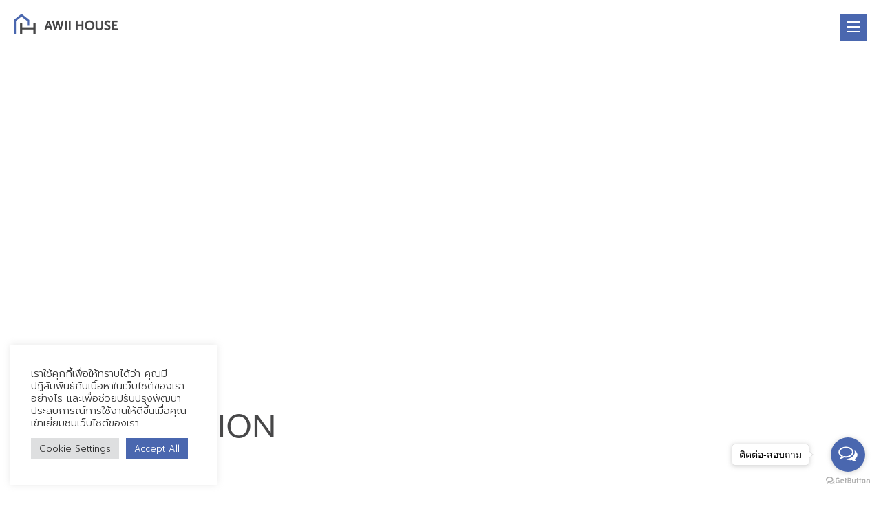

--- FILE ---
content_type: text/html; charset=UTF-8
request_url: https://awiihouse.com/new-series-the-passion/
body_size: 16678
content:


<!DOCTYPE html>
<html lang="en">
  <head>
    <meta charset="utf-8">
    <meta http-equiv="X-UA-Compatible" content="IE=edge">
    <meta name="viewport" content="width=device-width, initial-scale=1">
    <link rel="icon" href="favicon.png" type="image/x-icon"/>

    <!-- Slider -->
    <link rel="stylesheet" href="https://use.fontawesome.com/releases/v5.5.0/css/all.css">
    <script src="https://code.jquery.com/jquery-3.5.1.min.js" crossorigin="anonymous"></script>
    <!-- END Slider -->

    <script>(function(w,d,s,l,i){w[l]=w[l]||[];w[l].push({'gtm.start':
    new Date().getTime(),event:'gtm.js'});var f=d.getElementsByTagName(s)[0],
    j=d.createElement(s),dl=l!='dataLayer'?'&l='+l:'';j.async=true;j.src=
    'https://www.googletagmanager.com/gtm.js?id='+i+dl;f.parentNode.insertBefore(j,f);
    })(window,document,'script','dataLayer','GTM-W7KDX6D');</script>

    <!-- Google Tag Manager -->
<script>(function(w,d,s,l,i){w[l]=w[l]||[];w[l].push({'gtm.start':
new Date().getTime(),event:'gtm.js'});var f=d.getElementsByTagName(s)[0],
j=d.createElement(s),dl=l!='dataLayer'?'&l='+l:'';j.async=true;j.src=
'https://www.googletagmanager.com/gtm.js?id='+i+dl;f.parentNode.insertBefore(j,f);
})(window,document,'script','dataLayer','GTM-MH9QDDJ');</script>
<!-- End Google Tag Manager -->

    

    <link rel="stylesheet" href="https://maxcdn.bootstrapcdn.com/bootstrap/4.0.0/css/bootstrap.min.css" integrity="sha384-Gn5384xqQ1aoWXA+058RXPxPg6fy4IWvTNh0E263XmFcJlSAwiGgFAW/dAiS6JXm" crossorigin="anonymous">
    <link rel="stylesheet" href="https://maxcdn.bootstrapcdn.com/bootstrap/4.0.0-beta.3/css/bootstrap.min.css" integrity="sha384-Zug+QiDoJOrZ5t4lssLdxGhVrurbmBWopoEl+M6BdEfwnCJZtKxi1KgxUyJq13dy" crossorigin="anonymous">
    <link rel="stylesheet" href="https://use.fontawesome.com/releases/v5.1.0/css/all.css" integrity="sha384-lKuwvrZot6UHsBSfcMvOkWwlCMgc0TaWr+30HWe3a4ltaBwTZhyTEggF5tJv8tbt" crossorigin="anonymous">
    <link rel="stylesheet" href="https://use.typekit.net/vpm8jbg.css">
    <link href="https://fonts.googleapis.com/css?family=Prompt:300&amp;subset=thai" rel="stylesheet">
    <link rel="stylesheet" href="https://cdnjs.cloudflare.com/ajax/libs/Swiper/4.4.1/css/swiper.min.css">
    <link rel="stylesheet" href="https://cdn.jsdelivr.net/gh/fancyapps/fancybox@3.5.7/dist/jquery.fancybox.min.css" />
    <link rel="stylesheet" href="https://unpkg.com/aos@next/dist/aos.css" />

    <meta name='robots' content='index, follow, max-image-preview:large, max-snippet:-1, max-video-preview:-1' />

	<!-- This site is optimized with the Yoast SEO plugin v20.1 - https://yoast.com/wordpress/plugins/seo/ -->
	<title>NEW SERIES : THE PASSION - Awii House</title>
	<link rel="canonical" href="https://awiihouse.com/new-series-the-passion/" />
	<meta property="og:locale" content="th_TH" />
	<meta property="og:type" content="article" />
	<meta property="og:title" content="NEW SERIES : THE PASSION - Awii House" />
	<meta property="og:url" content="https://awiihouse.com/new-series-the-passion/" />
	<meta property="og:site_name" content="Awii House" />
	<meta property="article:modified_time" content="2022-11-09T07:11:59+00:00" />
	<meta name="twitter:card" content="summary_large_image" />
	<script type="application/ld+json" class="yoast-schema-graph">{"@context":"https://schema.org","@graph":[{"@type":"WebPage","@id":"https://awiihouse.com/new-series-the-passion/","url":"https://awiihouse.com/new-series-the-passion/","name":"NEW SERIES : THE PASSION - Awii House","isPartOf":{"@id":"https://awiihouse.com/#website"},"datePublished":"2022-05-11T08:37:12+00:00","dateModified":"2022-11-09T07:11:59+00:00","breadcrumb":{"@id":"https://awiihouse.com/new-series-the-passion/#breadcrumb"},"inLanguage":"th","potentialAction":[{"@type":"ReadAction","target":["https://awiihouse.com/new-series-the-passion/"]}]},{"@type":"BreadcrumbList","@id":"https://awiihouse.com/new-series-the-passion/#breadcrumb","itemListElement":[{"@type":"ListItem","position":1,"name":"Home","item":"https://awiihouse.com/"},{"@type":"ListItem","position":2,"name":"NEW SERIES : THE PASSION"}]},{"@type":"WebSite","@id":"https://awiihouse.com/#website","url":"https://awiihouse.com/","name":"Awii House","description":"สร้างบ้าน … เฉพาะคุณ","potentialAction":[{"@type":"SearchAction","target":{"@type":"EntryPoint","urlTemplate":"https://awiihouse.com/?s={search_term_string}"},"query-input":"required name=search_term_string"}],"inLanguage":"th"}]}</script>
	<!-- / Yoast SEO plugin. -->


<script type="text/javascript">
window._wpemojiSettings = {"baseUrl":"https:\/\/s.w.org\/images\/core\/emoji\/14.0.0\/72x72\/","ext":".png","svgUrl":"https:\/\/s.w.org\/images\/core\/emoji\/14.0.0\/svg\/","svgExt":".svg","source":{"concatemoji":"https:\/\/awiihouse.com\/wp-includes\/js\/wp-emoji-release.min.js?ver=6.1.9"}};
/*! This file is auto-generated */
!function(e,a,t){var n,r,o,i=a.createElement("canvas"),p=i.getContext&&i.getContext("2d");function s(e,t){var a=String.fromCharCode,e=(p.clearRect(0,0,i.width,i.height),p.fillText(a.apply(this,e),0,0),i.toDataURL());return p.clearRect(0,0,i.width,i.height),p.fillText(a.apply(this,t),0,0),e===i.toDataURL()}function c(e){var t=a.createElement("script");t.src=e,t.defer=t.type="text/javascript",a.getElementsByTagName("head")[0].appendChild(t)}for(o=Array("flag","emoji"),t.supports={everything:!0,everythingExceptFlag:!0},r=0;r<o.length;r++)t.supports[o[r]]=function(e){if(p&&p.fillText)switch(p.textBaseline="top",p.font="600 32px Arial",e){case"flag":return s([127987,65039,8205,9895,65039],[127987,65039,8203,9895,65039])?!1:!s([55356,56826,55356,56819],[55356,56826,8203,55356,56819])&&!s([55356,57332,56128,56423,56128,56418,56128,56421,56128,56430,56128,56423,56128,56447],[55356,57332,8203,56128,56423,8203,56128,56418,8203,56128,56421,8203,56128,56430,8203,56128,56423,8203,56128,56447]);case"emoji":return!s([129777,127995,8205,129778,127999],[129777,127995,8203,129778,127999])}return!1}(o[r]),t.supports.everything=t.supports.everything&&t.supports[o[r]],"flag"!==o[r]&&(t.supports.everythingExceptFlag=t.supports.everythingExceptFlag&&t.supports[o[r]]);t.supports.everythingExceptFlag=t.supports.everythingExceptFlag&&!t.supports.flag,t.DOMReady=!1,t.readyCallback=function(){t.DOMReady=!0},t.supports.everything||(n=function(){t.readyCallback()},a.addEventListener?(a.addEventListener("DOMContentLoaded",n,!1),e.addEventListener("load",n,!1)):(e.attachEvent("onload",n),a.attachEvent("onreadystatechange",function(){"complete"===a.readyState&&t.readyCallback()})),(e=t.source||{}).concatemoji?c(e.concatemoji):e.wpemoji&&e.twemoji&&(c(e.twemoji),c(e.wpemoji)))}(window,document,window._wpemojiSettings);
</script>
<style type="text/css">
img.wp-smiley,
img.emoji {
	display: inline !important;
	border: none !important;
	box-shadow: none !important;
	height: 1em !important;
	width: 1em !important;
	margin: 0 0.07em !important;
	vertical-align: -0.1em !important;
	background: none !important;
	padding: 0 !important;
}
</style>
	<link rel='stylesheet' id='wp-block-library-css' href='https://awiihouse.com/wp-includes/css/dist/block-library/style.min.css?ver=6.1.9' type='text/css' media='all' />
<link rel='stylesheet' id='classic-theme-styles-css' href='https://awiihouse.com/wp-includes/css/classic-themes.min.css?ver=1' type='text/css' media='all' />
<style id='global-styles-inline-css' type='text/css'>
body{--wp--preset--color--black: #000000;--wp--preset--color--cyan-bluish-gray: #abb8c3;--wp--preset--color--white: #ffffff;--wp--preset--color--pale-pink: #f78da7;--wp--preset--color--vivid-red: #cf2e2e;--wp--preset--color--luminous-vivid-orange: #ff6900;--wp--preset--color--luminous-vivid-amber: #fcb900;--wp--preset--color--light-green-cyan: #7bdcb5;--wp--preset--color--vivid-green-cyan: #00d084;--wp--preset--color--pale-cyan-blue: #8ed1fc;--wp--preset--color--vivid-cyan-blue: #0693e3;--wp--preset--color--vivid-purple: #9b51e0;--wp--preset--gradient--vivid-cyan-blue-to-vivid-purple: linear-gradient(135deg,rgba(6,147,227,1) 0%,rgb(155,81,224) 100%);--wp--preset--gradient--light-green-cyan-to-vivid-green-cyan: linear-gradient(135deg,rgb(122,220,180) 0%,rgb(0,208,130) 100%);--wp--preset--gradient--luminous-vivid-amber-to-luminous-vivid-orange: linear-gradient(135deg,rgba(252,185,0,1) 0%,rgba(255,105,0,1) 100%);--wp--preset--gradient--luminous-vivid-orange-to-vivid-red: linear-gradient(135deg,rgba(255,105,0,1) 0%,rgb(207,46,46) 100%);--wp--preset--gradient--very-light-gray-to-cyan-bluish-gray: linear-gradient(135deg,rgb(238,238,238) 0%,rgb(169,184,195) 100%);--wp--preset--gradient--cool-to-warm-spectrum: linear-gradient(135deg,rgb(74,234,220) 0%,rgb(151,120,209) 20%,rgb(207,42,186) 40%,rgb(238,44,130) 60%,rgb(251,105,98) 80%,rgb(254,248,76) 100%);--wp--preset--gradient--blush-light-purple: linear-gradient(135deg,rgb(255,206,236) 0%,rgb(152,150,240) 100%);--wp--preset--gradient--blush-bordeaux: linear-gradient(135deg,rgb(254,205,165) 0%,rgb(254,45,45) 50%,rgb(107,0,62) 100%);--wp--preset--gradient--luminous-dusk: linear-gradient(135deg,rgb(255,203,112) 0%,rgb(199,81,192) 50%,rgb(65,88,208) 100%);--wp--preset--gradient--pale-ocean: linear-gradient(135deg,rgb(255,245,203) 0%,rgb(182,227,212) 50%,rgb(51,167,181) 100%);--wp--preset--gradient--electric-grass: linear-gradient(135deg,rgb(202,248,128) 0%,rgb(113,206,126) 100%);--wp--preset--gradient--midnight: linear-gradient(135deg,rgb(2,3,129) 0%,rgb(40,116,252) 100%);--wp--preset--duotone--dark-grayscale: url('#wp-duotone-dark-grayscale');--wp--preset--duotone--grayscale: url('#wp-duotone-grayscale');--wp--preset--duotone--purple-yellow: url('#wp-duotone-purple-yellow');--wp--preset--duotone--blue-red: url('#wp-duotone-blue-red');--wp--preset--duotone--midnight: url('#wp-duotone-midnight');--wp--preset--duotone--magenta-yellow: url('#wp-duotone-magenta-yellow');--wp--preset--duotone--purple-green: url('#wp-duotone-purple-green');--wp--preset--duotone--blue-orange: url('#wp-duotone-blue-orange');--wp--preset--font-size--small: 13px;--wp--preset--font-size--medium: 20px;--wp--preset--font-size--large: 36px;--wp--preset--font-size--x-large: 42px;--wp--preset--spacing--20: 0.44rem;--wp--preset--spacing--30: 0.67rem;--wp--preset--spacing--40: 1rem;--wp--preset--spacing--50: 1.5rem;--wp--preset--spacing--60: 2.25rem;--wp--preset--spacing--70: 3.38rem;--wp--preset--spacing--80: 5.06rem;}:where(.is-layout-flex){gap: 0.5em;}body .is-layout-flow > .alignleft{float: left;margin-inline-start: 0;margin-inline-end: 2em;}body .is-layout-flow > .alignright{float: right;margin-inline-start: 2em;margin-inline-end: 0;}body .is-layout-flow > .aligncenter{margin-left: auto !important;margin-right: auto !important;}body .is-layout-constrained > .alignleft{float: left;margin-inline-start: 0;margin-inline-end: 2em;}body .is-layout-constrained > .alignright{float: right;margin-inline-start: 2em;margin-inline-end: 0;}body .is-layout-constrained > .aligncenter{margin-left: auto !important;margin-right: auto !important;}body .is-layout-constrained > :where(:not(.alignleft):not(.alignright):not(.alignfull)){max-width: var(--wp--style--global--content-size);margin-left: auto !important;margin-right: auto !important;}body .is-layout-constrained > .alignwide{max-width: var(--wp--style--global--wide-size);}body .is-layout-flex{display: flex;}body .is-layout-flex{flex-wrap: wrap;align-items: center;}body .is-layout-flex > *{margin: 0;}:where(.wp-block-columns.is-layout-flex){gap: 2em;}.has-black-color{color: var(--wp--preset--color--black) !important;}.has-cyan-bluish-gray-color{color: var(--wp--preset--color--cyan-bluish-gray) !important;}.has-white-color{color: var(--wp--preset--color--white) !important;}.has-pale-pink-color{color: var(--wp--preset--color--pale-pink) !important;}.has-vivid-red-color{color: var(--wp--preset--color--vivid-red) !important;}.has-luminous-vivid-orange-color{color: var(--wp--preset--color--luminous-vivid-orange) !important;}.has-luminous-vivid-amber-color{color: var(--wp--preset--color--luminous-vivid-amber) !important;}.has-light-green-cyan-color{color: var(--wp--preset--color--light-green-cyan) !important;}.has-vivid-green-cyan-color{color: var(--wp--preset--color--vivid-green-cyan) !important;}.has-pale-cyan-blue-color{color: var(--wp--preset--color--pale-cyan-blue) !important;}.has-vivid-cyan-blue-color{color: var(--wp--preset--color--vivid-cyan-blue) !important;}.has-vivid-purple-color{color: var(--wp--preset--color--vivid-purple) !important;}.has-black-background-color{background-color: var(--wp--preset--color--black) !important;}.has-cyan-bluish-gray-background-color{background-color: var(--wp--preset--color--cyan-bluish-gray) !important;}.has-white-background-color{background-color: var(--wp--preset--color--white) !important;}.has-pale-pink-background-color{background-color: var(--wp--preset--color--pale-pink) !important;}.has-vivid-red-background-color{background-color: var(--wp--preset--color--vivid-red) !important;}.has-luminous-vivid-orange-background-color{background-color: var(--wp--preset--color--luminous-vivid-orange) !important;}.has-luminous-vivid-amber-background-color{background-color: var(--wp--preset--color--luminous-vivid-amber) !important;}.has-light-green-cyan-background-color{background-color: var(--wp--preset--color--light-green-cyan) !important;}.has-vivid-green-cyan-background-color{background-color: var(--wp--preset--color--vivid-green-cyan) !important;}.has-pale-cyan-blue-background-color{background-color: var(--wp--preset--color--pale-cyan-blue) !important;}.has-vivid-cyan-blue-background-color{background-color: var(--wp--preset--color--vivid-cyan-blue) !important;}.has-vivid-purple-background-color{background-color: var(--wp--preset--color--vivid-purple) !important;}.has-black-border-color{border-color: var(--wp--preset--color--black) !important;}.has-cyan-bluish-gray-border-color{border-color: var(--wp--preset--color--cyan-bluish-gray) !important;}.has-white-border-color{border-color: var(--wp--preset--color--white) !important;}.has-pale-pink-border-color{border-color: var(--wp--preset--color--pale-pink) !important;}.has-vivid-red-border-color{border-color: var(--wp--preset--color--vivid-red) !important;}.has-luminous-vivid-orange-border-color{border-color: var(--wp--preset--color--luminous-vivid-orange) !important;}.has-luminous-vivid-amber-border-color{border-color: var(--wp--preset--color--luminous-vivid-amber) !important;}.has-light-green-cyan-border-color{border-color: var(--wp--preset--color--light-green-cyan) !important;}.has-vivid-green-cyan-border-color{border-color: var(--wp--preset--color--vivid-green-cyan) !important;}.has-pale-cyan-blue-border-color{border-color: var(--wp--preset--color--pale-cyan-blue) !important;}.has-vivid-cyan-blue-border-color{border-color: var(--wp--preset--color--vivid-cyan-blue) !important;}.has-vivid-purple-border-color{border-color: var(--wp--preset--color--vivid-purple) !important;}.has-vivid-cyan-blue-to-vivid-purple-gradient-background{background: var(--wp--preset--gradient--vivid-cyan-blue-to-vivid-purple) !important;}.has-light-green-cyan-to-vivid-green-cyan-gradient-background{background: var(--wp--preset--gradient--light-green-cyan-to-vivid-green-cyan) !important;}.has-luminous-vivid-amber-to-luminous-vivid-orange-gradient-background{background: var(--wp--preset--gradient--luminous-vivid-amber-to-luminous-vivid-orange) !important;}.has-luminous-vivid-orange-to-vivid-red-gradient-background{background: var(--wp--preset--gradient--luminous-vivid-orange-to-vivid-red) !important;}.has-very-light-gray-to-cyan-bluish-gray-gradient-background{background: var(--wp--preset--gradient--very-light-gray-to-cyan-bluish-gray) !important;}.has-cool-to-warm-spectrum-gradient-background{background: var(--wp--preset--gradient--cool-to-warm-spectrum) !important;}.has-blush-light-purple-gradient-background{background: var(--wp--preset--gradient--blush-light-purple) !important;}.has-blush-bordeaux-gradient-background{background: var(--wp--preset--gradient--blush-bordeaux) !important;}.has-luminous-dusk-gradient-background{background: var(--wp--preset--gradient--luminous-dusk) !important;}.has-pale-ocean-gradient-background{background: var(--wp--preset--gradient--pale-ocean) !important;}.has-electric-grass-gradient-background{background: var(--wp--preset--gradient--electric-grass) !important;}.has-midnight-gradient-background{background: var(--wp--preset--gradient--midnight) !important;}.has-small-font-size{font-size: var(--wp--preset--font-size--small) !important;}.has-medium-font-size{font-size: var(--wp--preset--font-size--medium) !important;}.has-large-font-size{font-size: var(--wp--preset--font-size--large) !important;}.has-x-large-font-size{font-size: var(--wp--preset--font-size--x-large) !important;}
.wp-block-navigation a:where(:not(.wp-element-button)){color: inherit;}
:where(.wp-block-columns.is-layout-flex){gap: 2em;}
.wp-block-pullquote{font-size: 1.5em;line-height: 1.6;}
</style>
<link rel='stylesheet' id='cookie-law-info-css' href='https://awiihouse.com/wp-content/plugins/cookie-law-info/legacy/public/css/cookie-law-info-public.css?ver=3.0.8' type='text/css' media='all' />
<link rel='stylesheet' id='cookie-law-info-gdpr-css' href='https://awiihouse.com/wp-content/plugins/cookie-law-info/legacy/public/css/cookie-law-info-gdpr.css?ver=3.0.8' type='text/css' media='all' />
<link rel='stylesheet' id='font-awesome_css-css' href='https://awiihouse.com/wp-content/themes/Awiihouse/css/font-awesome.min.css?ver=6.1.9' type='text/css' media='all' />
<link rel='stylesheet' id='fullPage_css-css' href='https://awiihouse.com/wp-content/themes/Awiihouse/css/jquery.fullPage.css?ver=6.1.9' type='text/css' media='all' />
<link rel='stylesheet' id='style_css-css' href='https://awiihouse.com/wp-content/themes/Awiihouse/style.css?10&#038;ver=6.1.9' type='text/css' media='all' />
<script type='text/javascript' src='https://awiihouse.com/wp-includes/js/jquery/jquery.min.js?ver=3.6.1' id='jquery-core-js'></script>
<script type='text/javascript' src='https://awiihouse.com/wp-includes/js/jquery/jquery-migrate.min.js?ver=3.3.2' id='jquery-migrate-js'></script>
<script type='text/javascript' id='cookie-law-info-js-extra'>
/* <![CDATA[ */
var Cli_Data = {"nn_cookie_ids":[],"cookielist":[],"non_necessary_cookies":[],"ccpaEnabled":"","ccpaRegionBased":"","ccpaBarEnabled":"","strictlyEnabled":["necessary","obligatoire"],"ccpaType":"gdpr","js_blocking":"1","custom_integration":"","triggerDomRefresh":"","secure_cookies":""};
var cli_cookiebar_settings = {"animate_speed_hide":"500","animate_speed_show":"500","background":"#FFF","border":"#b1a6a6c2","border_on":"","button_1_button_colour":"#61a229","button_1_button_hover":"#4e8221","button_1_link_colour":"#fff","button_1_as_button":"1","button_1_new_win":"","button_2_button_colour":"#333","button_2_button_hover":"#292929","button_2_link_colour":"#444","button_2_as_button":"","button_2_hidebar":"","button_3_button_colour":"#dedfe0","button_3_button_hover":"#b2b2b3","button_3_link_colour":"#333333","button_3_as_button":"1","button_3_new_win":"","button_4_button_colour":"#dedfe0","button_4_button_hover":"#b2b2b3","button_4_link_colour":"#333333","button_4_as_button":"1","button_7_button_colour":"#4a67af","button_7_button_hover":"#3b528c","button_7_link_colour":"#fff","button_7_as_button":"1","button_7_new_win":"","font_family":"inherit","header_fix":"","notify_animate_hide":"1","notify_animate_show":"","notify_div_id":"#cookie-law-info-bar","notify_position_horizontal":"right","notify_position_vertical":"bottom","scroll_close":"","scroll_close_reload":"","accept_close_reload":"","reject_close_reload":"","showagain_tab":"","showagain_background":"#fff","showagain_border":"#000","showagain_div_id":"#cookie-law-info-again","showagain_x_position":"100px","text":"#333333","show_once_yn":"","show_once":"10000","logging_on":"","as_popup":"","popup_overlay":"1","bar_heading_text":"","cookie_bar_as":"widget","popup_showagain_position":"bottom-right","widget_position":"left"};
var log_object = {"ajax_url":"https:\/\/awiihouse.com\/wp-admin\/admin-ajax.php"};
/* ]]> */
</script>
<script type='text/javascript' src='https://awiihouse.com/wp-content/plugins/cookie-law-info/legacy/public/js/cookie-law-info-public.js?ver=3.0.8' id='cookie-law-info-js'></script>
<link rel="https://api.w.org/" href="https://awiihouse.com/wp-json/" /><link rel="alternate" type="application/json" href="https://awiihouse.com/wp-json/wp/v2/pages/1552" /><link rel="EditURI" type="application/rsd+xml" title="RSD" href="https://awiihouse.com/xmlrpc.php?rsd" />
<link rel="wlwmanifest" type="application/wlwmanifest+xml" href="https://awiihouse.com/wp-includes/wlwmanifest.xml" />
<meta name="generator" content="WordPress 6.1.9" />
<link rel='shortlink' href='https://awiihouse.com/?p=1552' />
<link rel="alternate" type="application/json+oembed" href="https://awiihouse.com/wp-json/oembed/1.0/embed?url=https%3A%2F%2Fawiihouse.com%2Fnew-series-the-passion%2F" />
<link rel="alternate" type="text/xml+oembed" href="https://awiihouse.com/wp-json/oembed/1.0/embed?url=https%3A%2F%2Fawiihouse.com%2Fnew-series-the-passion%2F&#038;format=xml" />
<meta name="framework" content="Redux 4.3.9" /><meta name="generator" content="Elementor 3.11.0; features: e_dom_optimization, e_optimized_assets_loading, e_optimized_css_loading, a11y_improvements, additional_custom_breakpoints; settings: css_print_method-external, google_font-enabled, font_display-auto">
<link rel="icon" href="https://awiihouse.com/wp-content/uploads/2019/11/favicon.png" sizes="32x32" />
<link rel="icon" href="https://awiihouse.com/wp-content/uploads/2019/11/favicon.png" sizes="192x192" />
<link rel="apple-touch-icon" href="https://awiihouse.com/wp-content/uploads/2019/11/favicon.png" />
<meta name="msapplication-TileImage" content="https://awiihouse.com/wp-content/uploads/2019/11/favicon.png" />
    
		<!-- Meta Pixel Code -->
	<script>
	!function(f,b,e,v,n,t,s)
	{if(f.fbq)return;n=f.fbq=function(){n.callMethod?
	n.callMethod.apply(n,arguments):n.queue.push(arguments)};
	if(!f._fbq)f._fbq=n;n.push=n;n.loaded=!0;n.version='2.0';
	n.queue=[];t=b.createElement(e);t.async=!0;
	t.src=v;s=b.getElementsByTagName(e)[0];
	s.parentNode.insertBefore(t,s)}(window, document,'script',
	'https://connect.facebook.net/en_US/fbevents.js');
	fbq('init', '783463083407180');
	fbq('track', 'PageView');
	</script>
	<noscript><img height="1" width="1" style="display:none"
	src="https://www.facebook.com/tr?
	id=783463083407180&ev=PageView&noscript=1"
	/></noscript>
		<!-- End Meta Pixel Code -->  
	  

  </head>

  <body>

  <!-- Google Tag Manager (noscript) -->
<noscript><iframe src="https://www.googletagmanager.com/ns.html?id=GTM-MH9QDDJ"
height="0" width="0" style="display:none;visibility:hidden"></iframe></noscript>
<!-- End Google Tag Manager (noscript) -->

  <noscript><iframe src="https://www.googletagmanager.com/ns.html?id=GTM-W7KDX6D" height="0" width="0" style="display:none;visibility:hidden"></iframe></noscript>

      <div class="mainnav">
      <a class="sideclose mainnavtoggle"></a>
      <div class="side-nav">
        <a class="mainnavtoggle"><img src="https://awiihouse.com/wp-content/themes/Awiihouse/images/close.svg" class="close-icon"></a>

        <ul class="nav-wrap"><li id="menu-item-26" class="menu-item menu-item-type-post_type menu-item-object-page menu-item-home menu-item-26"><a href="https://awiihouse.com/">Home</a></li>
<li id="menu-item-18" class="menu-item menu-item-type-post_type menu-item-object-page menu-item-18"><a href="https://awiihouse.com/about-us/">About us</a></li>
<li id="menu-item-23" class="menu-item menu-item-type-post_type menu-item-object-page menu-item-23"><a href="https://awiihouse.com/awii-house/">Awii House</a></li>
<li id="menu-item-1467" class="menu-item menu-item-type-post_type menu-item-object-page menu-item-1467"><a href="https://awiihouse.com/new-development-house-plan/">บ้านแบบไหน . . . ที่ใช่คุณ</a></li>
<li id="menu-item-929" class="menu-item menu-item-type-post_type menu-item-object-page menu-item-929"><a href="https://awiihouse.com/%e0%b8%9a%e0%b8%a3%e0%b8%b4%e0%b8%81%e0%b8%b2%e0%b8%a3%e0%b8%ad%e0%b8%ad%e0%b8%81%e0%b9%81%e0%b8%9a%e0%b8%9a%e0%b8%9a%e0%b9%89%e0%b8%b2%e0%b8%99%e0%b8%88%e0%b8%b2%e0%b8%81-awii-house/">Design</a></li>
<li id="menu-item-1123" class="menu-item menu-item-type-post_type menu-item-object-page menu-item-1123"><a href="https://awiihouse.com/%e0%b8%9a%e0%b8%a3%e0%b8%b4%e0%b8%81%e0%b8%b2%e0%b8%a3%e0%b8%aa%e0%b8%a3%e0%b9%89%e0%b8%b2%e0%b8%87%e0%b8%9a%e0%b9%89%e0%b8%b2%e0%b8%99%e0%b8%88%e0%b8%b2%e0%b8%81-awii-house/">Construction</a></li>
<li id="menu-item-1124" class="menu-item menu-item-type-post_type menu-item-object-page menu-item-1124"><a href="https://awiihouse.com/%e0%b8%aa%e0%b8%a3%e0%b9%89%e0%b8%b2%e0%b8%87%e0%b8%9a%e0%b9%89%e0%b8%b2%e0%b8%99%e0%b8%81%e0%b8%b1%e0%b8%9a-awii-house/">Process</a></li>
<li id="menu-item-22" class="menu-item menu-item-type-post_type_archive menu-item-object-review menu-item-22"><a href="https://awiihouse.com/review/">Reviews</a></li>
<li id="menu-item-21" class="menu-item menu-item-type-post_type menu-item-object-page menu-item-21"><a href="https://awiihouse.com/news/">News</a></li>
<li id="menu-item-20" class="menu-item menu-item-type-post_type menu-item-object-page menu-item-20"><a href="https://awiihouse.com/contact/">Contact</a></li>
</ul>
        <div class="mainnavsocial">

                                      <p>
                    
                      T: +66 2 026 3213<br>

                    
                      T: +66 94 340 9174<br>

                                        
                  
                E-mail : info.support@awiihouse.com </p>
          <a href="https://web.facebook.com/awiihouse/?_rdc=1&_rdr"><i class="fab fa-facebook-f"></i></a>
          <a href="mailto:info.support@awiihouse.com"><i class="fas fa-envelope"></i></a>
        </div>
      </div>
    </div>

  <div class="page-wrap">

    <header>
        <a href="https://awiihouse.com"><img src="https://awiihouse.com/wp-content/themes/Awiihouse/images/logo_banner.png" class="logotop"></a>
        <div class="right-head">
          <!-- <p class="calltop"><i class="fas fa-phone"></i> 02-026-3213</p> -->
          <!-- <a href="#" class="lang">EN</a> -->
          <a href="#" class="nav-bars mainnavtoggle"><img src="https://awiihouse.com/wp-content/themes/Awiihouse/images/nav-bars.png"></a>
        </div>
    </header>


<!--     <section class="container-fluid servicebanner" style="background-image: url();">
        <div class="hero-service" style="padding-top: 20vh;">
          <h5 class="font-white">NEW SERIES : THE PASSION</h5>
          <br>
          <h1 class="font-white">THE PASSION</h1>
        </div>
    </section> -->

      <section class="container-fluid">
        <div class="row">
          <div class="col-lg-5">
            <div class="content-half-banner blog-single-header">
              <h5>NEW SERIES : THE PASSION</h5>
              <h1>THE PASSION</h1>
            </div>
          </div>
          <div class="col-lg-7 half-banner" style="background-image: url();">
            
          </div>
        </div>
      </section>

    <section class="about-content">

      

            <div class="bottom-line padding-100">
              <div class="container">
                <div class="row">
                  <div class="col-lg-12">
                    <div class="row">
                      <div class="col-lg-10 offset-lg-1">
                        <h5></h5>
                        <h3><span class="font-blue"></span></h3>
                      </div>
                      <div class="col-lg-10 offset-lg-1">
                        <p><p><img decoding="async" loading="lazy" class="size-large wp-image-1556 aligncenter" src="http://awiihouse.com/wp-content/uploads/2022/05/the-passion-01-1024x595.webp" alt="" width="1024" height="595" srcset="https://awiihouse.com/wp-content/uploads/2022/05/the-passion-01-1024x595.webp 1024w, https://awiihouse.com/wp-content/uploads/2022/05/the-passion-01-300x174.webp 300w, https://awiihouse.com/wp-content/uploads/2022/05/the-passion-01-768x446.webp 768w, https://awiihouse.com/wp-content/uploads/2022/05/the-passion-01-1536x893.webp 1536w, https://awiihouse.com/wp-content/uploads/2022/05/the-passion-01.webp 1600w" sizes="(max-width: 1024px) 100vw, 1024px" /></p>
<p><iframe loading="lazy" src="https://Wittawii-Company-Limited.vr-360-tour.com/e/3c4BfbKwJzM/e" width="1024" height="576" allowfullscreen="allowfullscreen"></iframe></p>
<p>พื้นที่ดิน: 233 ตารางวา<br />
พื้นที่ใช้สอย: 931 ตารางเมตร<br />
รายละเอียดบ้าน: 4 ห้องนอน 5 ห้องน้ำ 3 ที่จอดรถ</p>
<p>เราเชื่อว่าอิสระเกิดขึ้นได้ในทุกพื้นที่ของการอยู่อาศัย&#8230;</p>
<p>เพราะนิยามของคนเจนใหม่ คือ กลุ่มคนที่เต็มไปด้วยพลังกายและพลังใจ พร้อมลุยทุกกิจกรรมที่จะเกิดขึ้นในแต่ละวัน “บ้าน” จึงต้องเป็นพื้นที่แห่งอิสระที่แสดงออกถึงความเป็นตัวของตัวเองได้อย่างเต็มที่ จะดีแค่ไหนหากบ้าน&#8230;สามารถปลดปล่อยพลังสร้างสรรค์เหล่านั้นออกมาได้อย่างสมบูรณ์แบบ?<br />
‘The Passion’ นิยามของบ้านดีไซน์ใหม่จาก Awii House <a href="https://awiihouse.com/">บริษัทรับสร้างบ้าน</a>ที่ทำให้บ้านเป็นมากกว่าแค่พักอาศัย แต่เป็นเสมือนศูนย์กลางแห่งการใช้ชีวิต บ้าน&#8230;ที่ประกอบไปด้วยพื้นที่ใช้สอยที่ตอบโจทย์ไลฟ์สไตล์ของสมาชิกทุกคนได้อย่างครบถ้วน พร้อมพื้นที่ให้ค้นหาตัวตนและบอกเล่าความเป็นตัวเองผ่านฟังก์ชันการใช้งานและดีไซน์ในแนวคิดสุดลื่นไหลเพื่อให้คนรุ่นใหม่ได้ใช้ชีวิตโลดแล่นและมีอิสระอย่างที่ใจต้องการ</p>
<p>หัวใจของแบบบ้าน “The Passion” คือ การออกแบบบ้านให้สามารถรองรับไลฟ์สไตล์ของคนรุ่นใหม่อย่างครบทุกด้าน สามารถรองรับทุกกิจกรรมทั้งการใช้ชีวิต การพักผ่อน การทำงาน หรือแม้กระทั่งการสังสรรค์ระหว่างครอบครัวหรือเพื่อนในวันหยุด</p>
<p>จุดเด่นที่สุดของบ้าน คือ การออกแบบพื้นที่ที่พร้อมเติมเต็มทุกความต้องการของสมาชิก โดยจะเห็นการวางแบบแปลนที่สอดแทรกไปด้วยพื้นที่ใช้งานที่หลากหลาย ทั้งห้องนั่งเล่นสำหรับเป็นจุดรวมตัวสมาชิกในบ้าน พื้นที่ครัวสำหรับคุณแม่ที่ชอบทำอาหาร พื้นที่รับประทานอาหารเพื่อสร้างช่วงเวลาดี ๆ ของครอบครัว พื้นที่ Co-Working Space ที่ไว้นั่งทำงานระหว่างวัน โดยแต่ละห้องจะเน้นไปที่การใช้กระจกเป็นหลักเพื่อเพิ่มความโปร่งโล่ง ช่วยนำแสงธรรมชาติเข้าสู่ตัวบ้าน และในขณะเดียวกันก็ช่วยเชื่อมมุมมองทางสายตาสู่พื้นที่รอบบ้าน ไม่ว่าจะเป็นการเชื่อมพื้นที่ภายในบ้านและพื้นที่สระว่ายน้ำด้วยพื้นที่นั่งพักผ่อนที่ห้อมล้อมไปด้วยธรรมชาติ เพิ่มสุนทรียะให้การอยู่อาศัยได้อย่างในทุกย่างก้าว</p>
<p>แม้ดีไซน์ของบ้านจะดูเรียบง่าย แต่ก็แฝงด้วยกลิ่นอายความเป็นบ้านสไตล์ Modern Iconic ที่ให้อารมณ์ความอบอุ่น หรูหรา เป็นตัวของตัวเอง ซึ่งสื่อผ่านโทนสีไม้ดิบทึบ อันสะท้อนถึงบุคลิกของคนรุ่นใหม่ที่รักอิสระและรักความเป็นตัวของตัวเอง</p>
<p>‘The Passion’ ยังเป็นนวัตกรรมบ้านแนวใหม่ พร้อมดีไซน์ใหม่ เน้นความ โปร่ง โล่ง สบายตา บรรยากาศร่มรื่น สร้างช่วงเวลาดี ๆ ของครอบครัวด้วยการดีไซน์ระบบหมุนเวียนอากาศเพื่อสร้างภาวะอยู่สบาย ตอบโจทย์ไลฟ์สไตล์คนรุ่นใหม่ พื้นที่…ที่ให้คุณได้ใช้ชีวิต ไม่ซ้ำใคร ปลดปล่อยความเป็นตัวตน จุดประกายความฝัน ค้นหา และเติมเต็มความสุขในแบบที่คุณเป็น</p>
<p>นอกจากนี้ ระบบอำนวยความสะดวกภายในบ้านยังอยู่ในรูปแบบเครื่องมือดิจิทัลสุดทันสมัย สามารถเชื่อมต่อกับแอปพลิเคชันบนสมาร์ทโฟน จะเปิดไฟ เปิดเพลง ก็สามารถทำได้ง่าย ๆ เพียงแค่ปลายนิ้ว เพื่อให้บ้านเป็นบ้านของคนรุ่นใหม่ทั้งพื้นที่ การดีไซน์ ฟังก์ชัน และสิ่งอำนวยความสะดวกในทุก ๆ รายละเอียดด้วยบริการรับสร้างบ้านจาก Awii House เท่านั้น</p>
<p><img decoding="async" loading="lazy" class="size-full wp-image-1562 aligncenter" src="http://awiihouse.com/wp-content/uploads/2022/05/the-passion-02.webp" alt="" width="539" height="302" srcset="https://awiihouse.com/wp-content/uploads/2022/05/the-passion-02.webp 539w, https://awiihouse.com/wp-content/uploads/2022/05/the-passion-02-300x168.webp 300w" sizes="(max-width: 539px) 100vw, 539px" /><br />
<img decoding="async" loading="lazy" class="size-full wp-image-1555 aligncenter" src="http://awiihouse.com/wp-content/uploads/2022/05/the-passion-03.webp" alt="" width="513" height="292" srcset="https://awiihouse.com/wp-content/uploads/2022/05/the-passion-03.webp 513w, https://awiihouse.com/wp-content/uploads/2022/05/the-passion-03-300x171.webp 300w" sizes="(max-width: 513px) 100vw, 513px" /><br />
<img decoding="async" loading="lazy" class="size-full wp-image-1560 aligncenter" src="http://awiihouse.com/wp-content/uploads/2022/05/the-passion-04.webp" alt="" width="541" height="306" srcset="https://awiihouse.com/wp-content/uploads/2022/05/the-passion-04.webp 541w, https://awiihouse.com/wp-content/uploads/2022/05/the-passion-04-300x170.webp 300w" sizes="(max-width: 541px) 100vw, 541px" /><br />
<img decoding="async" loading="lazy" class="size-full wp-image-1561 aligncenter" src="http://awiihouse.com/wp-content/uploads/2022/05/the-passion-05.webp" alt="" width="787" height="442" srcset="https://awiihouse.com/wp-content/uploads/2022/05/the-passion-05.webp 787w, https://awiihouse.com/wp-content/uploads/2022/05/the-passion-05-300x168.webp 300w, https://awiihouse.com/wp-content/uploads/2022/05/the-passion-05-768x431.webp 768w" sizes="(max-width: 787px) 100vw, 787px" /><br />
<img decoding="async" loading="lazy" class="size-full wp-image-1558 aligncenter" src="http://awiihouse.com/wp-content/uploads/2022/05/the-passion-06.webp" alt="" width="780" height="440" srcset="https://awiihouse.com/wp-content/uploads/2022/05/the-passion-06.webp 780w, https://awiihouse.com/wp-content/uploads/2022/05/the-passion-06-300x169.webp 300w, https://awiihouse.com/wp-content/uploads/2022/05/the-passion-06-768x433.webp 768w" sizes="(max-width: 780px) 100vw, 780px" /><br />
<img decoding="async" loading="lazy" class="size-full wp-image-1557 aligncenter" src="http://awiihouse.com/wp-content/uploads/2022/05/the-passion-08.webp" alt="" width="821" height="462" srcset="https://awiihouse.com/wp-content/uploads/2022/05/the-passion-08.webp 821w, https://awiihouse.com/wp-content/uploads/2022/05/the-passion-08-300x169.webp 300w, https://awiihouse.com/wp-content/uploads/2022/05/the-passion-08-768x432.webp 768w" sizes="(max-width: 821px) 100vw, 821px" /></p>
<p>.</p>
<h4><a href="https://awiihouse.com/classy-house-plan/">ลงทะเบียนรับสิทธิพิเศษ เฉพาะ&#8230;คุณ</a></h4>
</p>

        
                      </div>
                    </div>
                  </div>
                </div>
              </div>
            </div>

      
      

        <!-- REVIEW -->
        <div class="bottom-line padding-100">
          <div class="container">
            <div class="text-center teampics">
              <div class="swiper-container-review">
                <div class="swiper-wrapper">
                                    
                  <div class="swiper-slide">
                    <div class="row">
                      <div class="col-xl-12 col-lg-12">
                        <h2>Our reviews</h2>
                        <a href="https://awiihouse.com/review/jik-kee-house/" class="img-review"><img src="https://awiihouse.com/wp-content/uploads/2022/08/Cities-Served.png" class="img-fluid"></a>
                        <br>
                        <a href="https://awiihouse.com/review/jik-kee-house/"><h4>SIGNATURE B. PROJECT</h4></a>
                        <p class="excerpt-review"></p>
                        <!-- <a href="https://awiihouse.com/review/jik-kee-house/" class="readmore">Read more</a> -->
                      </div>
                    </div>
                  </div><!--End swiper-slide-->  

                                    
                  <div class="swiper-slide">
                    <div class="row">
                      <div class="col-xl-12 col-lg-12">
                        <h2>Our reviews</h2>
                        <a href="https://awiihouse.com/review/k-krit-ja-house/" class="img-review"><img src="https://awiihouse.com/wp-content/uploads/2022/08/7_KritJaKJ.House_Exterior_1.png" class="img-fluid"></a>
                        <br>
                        <a href="https://awiihouse.com/review/k-krit-ja-house/"><h4>DREAMSVILLE HOUSE</h4></a>
                        <p class="excerpt-review"></p>
                        <!-- <a href="https://awiihouse.com/review/k-krit-ja-house/" class="readmore">Read more</a> -->
                      </div>
                    </div>
                  </div><!--End swiper-slide-->  

                                    
                  <div class="swiper-slide">
                    <div class="row">
                      <div class="col-xl-12 col-lg-12">
                        <h2>Our reviews</h2>
                        <a href="https://awiihouse.com/review/k-attawut-house/" class="img-review"><img src="https://awiihouse.com/wp-content/uploads/2022/08/6_AttawutA.W.House_Exterior_2.png" class="img-fluid"></a>
                        <br>
                        <a href="https://awiihouse.com/review/k-attawut-house/"><h4>WARMLY HOUSE</h4></a>
                        <p class="excerpt-review"></p>
                        <!-- <a href="https://awiihouse.com/review/k-attawut-house/" class="readmore">Read more</a> -->
                      </div>
                    </div>
                  </div><!--End swiper-slide-->  

                                    
                  <div class="swiper-slide">
                    <div class="row">
                      <div class="col-xl-12 col-lg-12">
                        <h2>Our reviews</h2>
                        <a href="https://awiihouse.com/review/k-kowit-house/" class="img-review"><img src="https://awiihouse.com/wp-content/uploads/2022/08/1_Photo-4.png" class="img-fluid"></a>
                        <br>
                        <a href="https://awiihouse.com/review/k-kowit-house/"><h4>THE LAKE HOUSE</h4></a>
                        <p class="excerpt-review"></p>
                        <!-- <a href="https://awiihouse.com/review/k-kowit-house/" class="readmore">Read more</a> -->
                      </div>
                    </div>
                  </div><!--End swiper-slide-->  

                                    
                  <div class="swiper-slide">
                    <div class="row">
                      <div class="col-xl-12 col-lg-12">
                        <h2>Our reviews</h2>
                        <a href="https://awiihouse.com/review/k-nidawan-house/" class="img-review"><img src="https://awiihouse.com/wp-content/uploads/2022/08/loveofnaturehouse-05-1.jpg" class="img-fluid"></a>
                        <br>
                        <a href="https://awiihouse.com/review/k-nidawan-house/"><h4>LOVE OF NATURE HOUSE</h4></a>
                        <p class="excerpt-review"></p>
                        <!-- <a href="https://awiihouse.com/review/k-nidawan-house/" class="readmore">Read more</a> -->
                      </div>
                    </div>
                  </div><!--End swiper-slide-->  

                                    
                  <div class="swiper-slide">
                    <div class="row">
                      <div class="col-xl-12 col-lg-12">
                        <h2>Our reviews</h2>
                        <a href="https://awiihouse.com/review/k-petch-house-2/" class="img-review"><img src="https://awiihouse.com/wp-content/uploads/2020/04/tive-03-K.-PETCH.jpg" class="img-fluid"></a>
                        <br>
                        <a href="https://awiihouse.com/review/k-petch-house-2/"><h4>K. PETCH HOUSE</h4></a>
                        <p class="excerpt-review">Private Party บ้านที่ผสมผสานระหว่างงานสังสรรค์กับธรรมชาติเข้าไว้ด้วยกันอย่างลงตัว</p>
                        <!-- <a href="https://awiihouse.com/review/k-petch-house-2/" class="readmore">Read more</a> -->
                      </div>
                    </div>
                  </div><!--End swiper-slide-->  

                                    
                  <div class="swiper-slide">
                    <div class="row">
                      <div class="col-xl-12 col-lg-12">
                        <h2>Our reviews</h2>
                        <a href="https://awiihouse.com/review/%e0%b8%9a%e0%b9%89%e0%b8%b2%e0%b8%99%e0%b8%8d%e0%b8%b5%e0%b9%88%e0%b8%9b%e0%b8%b8%e0%b9%88%e0%b8%99-japanese-modern-house/" class="img-review"><img src="https://awiihouse.com/wp-content/uploads/2019/07/review02-1.jpg" class="img-fluid"></a>
                        <br>
                        <a href="https://awiihouse.com/review/%e0%b8%9a%e0%b9%89%e0%b8%b2%e0%b8%99%e0%b8%8d%e0%b8%b5%e0%b9%88%e0%b8%9b%e0%b8%b8%e0%b9%88%e0%b8%99-japanese-modern-house/"><h4>บ้านญี่ปุ่น Japanese Modern House</h4></a>
                        <p class="excerpt-review">บ้านสไตล์ญี่ปุ่น แบบ Mix Culture ที่ถูกจัดสรรให้มีความร่วมสมัย และใช้พื้นที่อย่างคุ้มค่า</p>
                        <!-- <a href="https://awiihouse.com/review/%e0%b8%9a%e0%b9%89%e0%b8%b2%e0%b8%99%e0%b8%8d%e0%b8%b5%e0%b9%88%e0%b8%9b%e0%b8%b8%e0%b9%88%e0%b8%99-japanese-modern-house/" class="readmore">Read more</a> -->
                      </div>
                    </div>
                  </div><!--End swiper-slide-->  

                                    
                  <div class="swiper-slide">
                    <div class="row">
                      <div class="col-xl-12 col-lg-12">
                        <h2>Our reviews</h2>
                        <a href="https://awiihouse.com/review/%e0%b8%9a%e0%b9%89%e0%b8%b2%e0%b8%99%e0%b8%84%e0%b8%b8%e0%b8%93-m-dentist-house/" class="img-review"><img src="https://awiihouse.com/wp-content/uploads/2019/08/k-mon-home-feature.jpg" class="img-fluid"></a>
                        <br>
                        <a href="https://awiihouse.com/review/%e0%b8%9a%e0%b9%89%e0%b8%b2%e0%b8%99%e0%b8%84%e0%b8%b8%e0%b8%93-m-dentist-house/"><h4>บ้านคุณ M. Dentist House</h4></a>
                        <p class="excerpt-review">บ้านนี้เกิดจากตัวเจ้าของบ้านซึ่งมีอาชีพ ทันตแพทย์ ซึ่งทำงานหนักและไม่ค่อยมีเวลาพักผ่อน จึงก่อให้เกิดความต้องการบ้านที่มีความสัมพันธ์กับธรรมชาติเพื่อ เยียวยาร่างกายและจิตใจหลังจากการทำงาน</p>
                        <!-- <a href="https://awiihouse.com/review/%e0%b8%9a%e0%b9%89%e0%b8%b2%e0%b8%99%e0%b8%84%e0%b8%b8%e0%b8%93-m-dentist-house/" class="readmore">Read more</a> -->
                      </div>
                    </div>
                  </div><!--End swiper-slide-->  

                                    
                  <div class="swiper-slide">
                    <div class="row">
                      <div class="col-xl-12 col-lg-12">
                        <h2>Our reviews</h2>
                        <a href="https://awiihouse.com/review/home-office-in-the-resort-2/" class="img-review"><img src="https://awiihouse.com/wp-content/uploads/2019/08/1.jpg" class="img-fluid"></a>
                        <br>
                        <a href="https://awiihouse.com/review/home-office-in-the-resort-2/"><h4>Home Office in the Resort</h4></a>
                        <p class="excerpt-review">บ้านใจกลางเมืองที่เป็นได้ทั้งที่ทำงาน ที่พักอาสัย และรีสอร์ทเพื่อผ่อนคลายความเหนื่อยล้าและยังสร้างแรงบันดาลใจใหม่ๆ รวมถึงการใช้เวลาร่วมกันในครอบครัว</p>
                        <!-- <a href="https://awiihouse.com/review/home-office-in-the-resort-2/" class="readmore">Read more</a> -->
                      </div>
                    </div>
                  </div><!--End swiper-slide-->  

                                    
                  <div class="swiper-slide">
                    <div class="row">
                      <div class="col-xl-12 col-lg-12">
                        <h2>Our reviews</h2>
                        <a href="https://awiihouse.com/review/%e0%b8%9a%e0%b9%89%e0%b8%b2%e0%b8%99%e0%b8%ae%e0%b8%a7%e0%b8%87%e0%b8%88%e0%b8%b8%e0%b9%89%e0%b8%a2-feng-shui-house/" class="img-review"><img src="https://awiihouse.com/wp-content/uploads/2019/08/k-eye-house-ex.jpg" class="img-fluid"></a>
                        <br>
                        <a href="https://awiihouse.com/review/%e0%b8%9a%e0%b9%89%e0%b8%b2%e0%b8%99%e0%b8%ae%e0%b8%a7%e0%b8%87%e0%b8%88%e0%b8%b8%e0%b9%89%e0%b8%a2-feng-shui-house/"><h4>บ้านฮวงจุ้ย (Feng Shui House)</h4></a>
                        <p class="excerpt-review">เพราะการสร้างบ้านเป็นเรื่องใหญ่ ดังนั้นฮวงจุ้ยบ้านที่ดีจึงเป็นเรื่องสำคัญ เพราะต้องดูทั้งเรื่องทำเลที่ตั้ง ทิศทาง การจัดวางภายนอกและภายใน</p>
                        <!-- <a href="https://awiihouse.com/review/%e0%b8%9a%e0%b9%89%e0%b8%b2%e0%b8%99%e0%b8%ae%e0%b8%a7%e0%b8%87%e0%b8%88%e0%b8%b8%e0%b9%89%e0%b8%a2-feng-shui-house/" class="readmore">Read more</a> -->
                      </div>
                    </div>
                  </div><!--End swiper-slide-->  

                                  </div>

                <div class="swiper-button-prev"></div>
                <div class="swiper-button-next"></div>

              </div>
            </div>
            
          </div>
        </div>
      <!-- END REVIEW -->

      

      

      
      <div class="padding-50 bottom-line text-center">
        <h3>สนใจให้ทีมงานติดต่อกลับ</h3>
        <a href="https://awiihouse.com/contact"  class="readmore">Contact us</a>
      </div>



    </section>

    

            <footer class="col-lg-12">
              <div class="row">
                <div class="col-lg-5 col-md-12 address">
                  <h5>AWII HOUSE BY WITTAWII CO.,LTD.</h5>
                  <p>2nd Fl., CDG Office Building, 22 Phetkaseam 47/2 Alley, Phetkaseam Road, Bangkae Sub-District, Bangkae District, Bangkok 10160</p>
                </div>

                <div class="col-lg-2 col-md-6 address">
                  <h5>Menu</h5>
                  <a href="https://awiihouse.com/">HOMEPAGE</a><br> 
                  <a href="https://awiihouse.com/about-us/">ABOUT US</a><br>
                  <a href="https://awiihouse.com/awii-house/">AWII HOUSE</a><br>
				  <a href="https://awiihouse.com/new-development-house-plan/">PLAN HOUSE</a><br>
                  <a href="https://awiihouse.com/บริการออกแบบบ้านจาก-awii-house/">DESIGN</a><br>
                  <a href="https://awiihouse.com/บริการสร้างบ้านจาก-awii-house/">CONSTRUCTION</a><br>
                  <a href="https://awiihouse.com/สร้างบ้านกับ-awii-house/">PROCESS</a><br>
                  <a href="https://awiihouse.com/review/">REVIEW</a><br>
                  <a href="https://awiihouse.com/news/">NEWS</a><br>
                  <a href="https://awiihouse.com/contact/">CONTACT</a>
                </div>

                <div class="col-lg-3 col-md-6 phone">
                  <h5>Contact</h5>
                                      <p>
                    
                      T: +66 2 026 3213<br>

                    
                      T: +66 94 340 9174<br>

                                        
                  
                  M : <a href="mailto:info.support@awiihouse.com">info.support@awiihouse.com</a></p>
                </div>
                <div class="col-lg-2 col-md-6 social">
                  <h5>Follow</h5>
                  <p><a href="https://web.facebook.com/awiihouse/?_rdc=1&_rdr" target="_blank">Facebook</a><br>
                  <a href="http://line.me/ti/p/%40uom9929a" target="_blank">Line</a><br>
                </div>
 
                <div class="col-lg-12 copyright ">
                  <p>©2026 Wittawii. All Right Reserved. <a href="https://awiihouse.com/privacy-policy/">Privacy Policy</a></p>
                  <img src="https://awiihouse.com/wp-content/themes/Awiihouse/images/logo_footer.png" class="logo-footer">
                </div>


              </div>
            </footer>


          </div>
        </div>
      </div>



    </div>

  </div>

    <script src="https://ajax.googleapis.com/ajax/libs/jquery/1.9.1/jquery.min.js"></script>

    <script src="https://cdnjs.cloudflare.com/ajax/libs/popper.js/1.12.9/umd/popper.min.js" integrity="sha384-ApNbgh9B+Y1QKtv3Rn7W3mgPxhU9K/ScQsAP7hUibX39j7fakFPskvXusvfa0b4Q" crossorigin="anonymous"></script>
    <script src="https://maxcdn.bootstrapcdn.com/bootstrap/4.0.0/js/bootstrap.min.js" integrity="sha384-JZR6Spejh4U02d8jOt6vLEHfe/JQGiRRSQQxSfFWpi1MquVdAyjUar5+76PVCmYl" crossorigin="anonymous"></script>
    <script src="https://cdnjs.cloudflare.com/ajax/libs/Swiper/4.4.1/js/swiper.min.js"></script>
    <script src="https://cdn.jsdelivr.net/gh/fancyapps/fancybox@3.5.7/dist/jquery.fancybox.min.js"></script>

    <!--googleoff: all--><div id="cookie-law-info-bar" data-nosnippet="true"><span><div class="cli-bar-container cli-style-v2"><div class="cli-bar-message">เราใช้คุกกี้เพื่อให้ทราบได้ว่า คุณมีปฏิสัมพันธ์กับเนื้อหาในเว็บไซต์ของเราอย่างไร และเพื่อช่วยปรับปรุงพัฒนาประสบการณ์การใช้งานให้ดีขึ้นเมื่อคุณเข้าเยี่ยมชมเว็บไซต์ของเรา</div><div class="cli-bar-btn_container"><a role='button' class="medium cli-plugin-button cli-plugin-main-button cli_settings_button" style="margin:0px 5px 0px 0px">Cookie Settings</a><a id="wt-cli-accept-all-btn" role='button' data-cli_action="accept_all" class="wt-cli-element medium cli-plugin-button wt-cli-accept-all-btn cookie_action_close_header cli_action_button">Accept All</a></div></div></span></div><div id="cookie-law-info-again" data-nosnippet="true"><span id="cookie_hdr_showagain">Manage consent</span></div><div class="cli-modal" data-nosnippet="true" id="cliSettingsPopup" tabindex="-1" role="dialog" aria-labelledby="cliSettingsPopup" aria-hidden="true">
  <div class="cli-modal-dialog" role="document">
	<div class="cli-modal-content cli-bar-popup">
		  <button type="button" class="cli-modal-close" id="cliModalClose">
			<svg class="" viewBox="0 0 24 24"><path d="M19 6.41l-1.41-1.41-5.59 5.59-5.59-5.59-1.41 1.41 5.59 5.59-5.59 5.59 1.41 1.41 5.59-5.59 5.59 5.59 1.41-1.41-5.59-5.59z"></path><path d="M0 0h24v24h-24z" fill="none"></path></svg>
			<span class="wt-cli-sr-only">Close</span>
		  </button>
		  <div class="cli-modal-body">
			<div class="cli-container-fluid cli-tab-container">
	<div class="cli-row">
		<div class="cli-col-12 cli-align-items-stretch cli-px-0">
			<div class="cli-privacy-overview">
				<h4>Privacy Overview</h4>				<div class="cli-privacy-content">
					<div class="cli-privacy-content-text">This website uses cookies to improve your experience while you navigate through the website. Out of these, the cookies that are categorized as necessary are stored on your browser as they are essential for the working of basic functionalities of the website. We also use third-party cookies that help us analyze and understand how you use this website. These cookies will be stored in your browser only with your consent. You also have the option to opt-out of these cookies. But opting out of some of these cookies may affect your browsing experience.</div>
				</div>
				<a class="cli-privacy-readmore" aria-label="Show more" role="button" data-readmore-text="Show more" data-readless-text="Show less"></a>			</div>
		</div>
		<div class="cli-col-12 cli-align-items-stretch cli-px-0 cli-tab-section-container">
												<div class="cli-tab-section">
						<div class="cli-tab-header">
							<a role="button" tabindex="0" class="cli-nav-link cli-settings-mobile" data-target="necessary" data-toggle="cli-toggle-tab">
								Necessary							</a>
															<div class="wt-cli-necessary-checkbox">
									<input type="checkbox" class="cli-user-preference-checkbox"  id="wt-cli-checkbox-necessary" data-id="checkbox-necessary" checked="checked"  />
									<label class="form-check-label" for="wt-cli-checkbox-necessary">Necessary</label>
								</div>
								<span class="cli-necessary-caption">Always Enabled</span>
													</div>
						<div class="cli-tab-content">
							<div class="cli-tab-pane cli-fade" data-id="necessary">
								<div class="wt-cli-cookie-description">
									Necessary cookies are absolutely essential for the website to function properly. These cookies ensure basic functionalities and security features of the website, anonymously.
<table class="cookielawinfo-row-cat-table cookielawinfo-winter"><thead><tr><th class="cookielawinfo-column-1">Cookie</th><th class="cookielawinfo-column-3">Duration</th><th class="cookielawinfo-column-4">Description</th></tr></thead><tbody><tr class="cookielawinfo-row"><td class="cookielawinfo-column-1">cookielawinfo-checkbox-analytics</td><td class="cookielawinfo-column-3">11 months</td><td class="cookielawinfo-column-4">This cookie is set by GDPR Cookie Consent plugin. The cookie is used to store the user consent for the cookies in the category "Analytics".</td></tr><tr class="cookielawinfo-row"><td class="cookielawinfo-column-1">cookielawinfo-checkbox-functional</td><td class="cookielawinfo-column-3">11 months</td><td class="cookielawinfo-column-4">The cookie is set by GDPR cookie consent to record the user consent for the cookies in the category "Functional".</td></tr><tr class="cookielawinfo-row"><td class="cookielawinfo-column-1">cookielawinfo-checkbox-necessary</td><td class="cookielawinfo-column-3">11 months</td><td class="cookielawinfo-column-4">This cookie is set by GDPR Cookie Consent plugin. The cookies is used to store the user consent for the cookies in the category "Necessary".</td></tr><tr class="cookielawinfo-row"><td class="cookielawinfo-column-1">cookielawinfo-checkbox-others</td><td class="cookielawinfo-column-3">11 months</td><td class="cookielawinfo-column-4">This cookie is set by GDPR Cookie Consent plugin. The cookie is used to store the user consent for the cookies in the category "Other.</td></tr><tr class="cookielawinfo-row"><td class="cookielawinfo-column-1">cookielawinfo-checkbox-performance</td><td class="cookielawinfo-column-3">11 months</td><td class="cookielawinfo-column-4">This cookie is set by GDPR Cookie Consent plugin. The cookie is used to store the user consent for the cookies in the category "Performance".</td></tr><tr class="cookielawinfo-row"><td class="cookielawinfo-column-1">viewed_cookie_policy</td><td class="cookielawinfo-column-3">11 months</td><td class="cookielawinfo-column-4">The cookie is set by the GDPR Cookie Consent plugin and is used to store whether or not user has consented to the use of cookies. It does not store any personal data.</td></tr></tbody></table>								</div>
							</div>
						</div>
					</div>
																	<div class="cli-tab-section">
						<div class="cli-tab-header">
							<a role="button" tabindex="0" class="cli-nav-link cli-settings-mobile" data-target="functional" data-toggle="cli-toggle-tab">
								Functional							</a>
															<div class="cli-switch">
									<input type="checkbox" id="wt-cli-checkbox-functional" class="cli-user-preference-checkbox"  data-id="checkbox-functional" />
									<label for="wt-cli-checkbox-functional" class="cli-slider" data-cli-enable="Enabled" data-cli-disable="Disabled"><span class="wt-cli-sr-only">Functional</span></label>
								</div>
													</div>
						<div class="cli-tab-content">
							<div class="cli-tab-pane cli-fade" data-id="functional">
								<div class="wt-cli-cookie-description">
									Functional cookies help to perform certain functionalities like sharing the content of the website on social media platforms, collect feedbacks, and other third-party features.
								</div>
							</div>
						</div>
					</div>
																	<div class="cli-tab-section">
						<div class="cli-tab-header">
							<a role="button" tabindex="0" class="cli-nav-link cli-settings-mobile" data-target="performance" data-toggle="cli-toggle-tab">
								Performance							</a>
															<div class="cli-switch">
									<input type="checkbox" id="wt-cli-checkbox-performance" class="cli-user-preference-checkbox"  data-id="checkbox-performance" />
									<label for="wt-cli-checkbox-performance" class="cli-slider" data-cli-enable="Enabled" data-cli-disable="Disabled"><span class="wt-cli-sr-only">Performance</span></label>
								</div>
													</div>
						<div class="cli-tab-content">
							<div class="cli-tab-pane cli-fade" data-id="performance">
								<div class="wt-cli-cookie-description">
									Performance cookies are used to understand and analyze the key performance indexes of the website which helps in delivering a better user experience for the visitors.
								</div>
							</div>
						</div>
					</div>
																	<div class="cli-tab-section">
						<div class="cli-tab-header">
							<a role="button" tabindex="0" class="cli-nav-link cli-settings-mobile" data-target="analytics" data-toggle="cli-toggle-tab">
								Analytics							</a>
															<div class="cli-switch">
									<input type="checkbox" id="wt-cli-checkbox-analytics" class="cli-user-preference-checkbox"  data-id="checkbox-analytics" />
									<label for="wt-cli-checkbox-analytics" class="cli-slider" data-cli-enable="Enabled" data-cli-disable="Disabled"><span class="wt-cli-sr-only">Analytics</span></label>
								</div>
													</div>
						<div class="cli-tab-content">
							<div class="cli-tab-pane cli-fade" data-id="analytics">
								<div class="wt-cli-cookie-description">
									Analytical cookies are used to understand how visitors interact with the website. These cookies help provide information on metrics the number of visitors, bounce rate, traffic source, etc.
								</div>
							</div>
						</div>
					</div>
																	<div class="cli-tab-section">
						<div class="cli-tab-header">
							<a role="button" tabindex="0" class="cli-nav-link cli-settings-mobile" data-target="advertisement" data-toggle="cli-toggle-tab">
								Advertisement							</a>
															<div class="cli-switch">
									<input type="checkbox" id="wt-cli-checkbox-advertisement" class="cli-user-preference-checkbox"  data-id="checkbox-advertisement" />
									<label for="wt-cli-checkbox-advertisement" class="cli-slider" data-cli-enable="Enabled" data-cli-disable="Disabled"><span class="wt-cli-sr-only">Advertisement</span></label>
								</div>
													</div>
						<div class="cli-tab-content">
							<div class="cli-tab-pane cli-fade" data-id="advertisement">
								<div class="wt-cli-cookie-description">
									Advertisement cookies are used to provide visitors with relevant ads and marketing campaigns. These cookies track visitors across websites and collect information to provide customized ads.
								</div>
							</div>
						</div>
					</div>
																	<div class="cli-tab-section">
						<div class="cli-tab-header">
							<a role="button" tabindex="0" class="cli-nav-link cli-settings-mobile" data-target="others" data-toggle="cli-toggle-tab">
								Others							</a>
															<div class="cli-switch">
									<input type="checkbox" id="wt-cli-checkbox-others" class="cli-user-preference-checkbox"  data-id="checkbox-others" />
									<label for="wt-cli-checkbox-others" class="cli-slider" data-cli-enable="Enabled" data-cli-disable="Disabled"><span class="wt-cli-sr-only">Others</span></label>
								</div>
													</div>
						<div class="cli-tab-content">
							<div class="cli-tab-pane cli-fade" data-id="others">
								<div class="wt-cli-cookie-description">
									Other uncategorized cookies are those that are being analyzed and have not been classified into a category as yet.
								</div>
							</div>
						</div>
					</div>
										</div>
	</div>
</div>
		  </div>
		  <div class="cli-modal-footer">
			<div class="wt-cli-element cli-container-fluid cli-tab-container">
				<div class="cli-row">
					<div class="cli-col-12 cli-align-items-stretch cli-px-0">
						<div class="cli-tab-footer wt-cli-privacy-overview-actions">
						
															<a id="wt-cli-privacy-save-btn" role="button" tabindex="0" data-cli-action="accept" class="wt-cli-privacy-btn cli_setting_save_button wt-cli-privacy-accept-btn cli-btn">SAVE &amp; ACCEPT</a>
													</div>
						
					</div>
				</div>
			</div>
		</div>
	</div>
  </div>
</div>
<div class="cli-modal-backdrop cli-fade cli-settings-overlay"></div>
<div class="cli-modal-backdrop cli-fade cli-popupbar-overlay"></div>
<!--googleon: all--><link rel='stylesheet' id='cookie-law-info-table-css' href='https://awiihouse.com/wp-content/plugins/cookie-law-info/legacy/public/css/cookie-law-info-table.css?ver=3.0.8' type='text/css' media='all' />
<script type='text/javascript' src='https://awiihouse.com/wp-content/themes/Awiihouse/js/jquery.fullPage.js?ver=6.1.9' id='fullPage_js-js'></script>
<script type='text/javascript' src='https://awiihouse.com/wp-content/themes/Awiihouse/js/parallax.js?ver=6.1.9' id='parallax_js-js'></script>
<script type='text/javascript' src='https://awiihouse.com/wp-content/themes/Awiihouse/js/vivus.js?ver=6.1.9' id='vivus_js-js'></script>



    <!-- Global site tag (gtag.js) - Google Analytics -->
    <script async src="https://www.googletagmanager.com/gtag/js?id=UA-72275720-23"></script>
    <script>
      window.dataLayer = window.dataLayer || [];
      function gtag(){dataLayer.push(arguments);}
      gtag('js', new Date());

      gtag('config', 'UA-72275720-23');
    </script>

    <script type="text/javascript">
      $(".mainnavtoggle").click(function () {
         $(".mainnav").toggleClass("shownav");
         $(".page-wrap").toggleClass("shownav");
      });
      
      $('[data-fancybox="gallery"]').fancybox({
      // Options will go here
      });
    </script>

<!-- SCHEMA -->
<script type="application/ld+json">
{
  "@context": "https://schema.org",
  "@type": "LocalBusiness",
  "name": "AWII HOUSE BY WITTAWII CO.,LTD.",
"description":" AWII HOUSE BY WITTAWII CO.,LTD บริษัทรับออกแบบสร้างบ้าน AWII HOUSE ให้บริการออกแบบสร้างบ้านในพื้นที่ บางแค เพชรเกษม กรุงเทพและปริมณฑล ด้วยบริการออกแบบบ้านและรับสร้างบ้านคุณภาพหลังต่อหลัง ที่มีทีมงานวิศวกรและทีมงานสถาปนิกชั้นนำในการออกแบบบ้านสุดพิเศษของคุณ พร้อมด้วยบริการรับสร้างบ้านที่มีคุณภาพจากช่างและทีมงานมืออาชีพ พร้อมให้บริการออกแบบบ้านและรับสร้างบ้านแล้ววันนี้ในพื้นที่ บางแค เพชรเกษม กรุงเทพและปริมณฑล สนใจสอบถามข้อมูลบริการรับสร้างบ้านออกแบบบ้านได้ที่เบอร์โทร 02-026-3213 หรือดูรายละเอียดบริการรับสร้างบ้านออกแบบบ้าน และตัวอย่างบ้านที่เราได้สร้างให้กับลูกค้าได้ที่เว็บไซต์ https://awiihouse.com/ ",
  "image": "https://awiihouse.com/wp-content/themes/Awiihouse/images/logo_banner.png",
  "@id": "https://awiihouse.com/",
  "url": "https://awiihouse.com/",
  "telephone": "+66 2 026 3213",
  "priceRange": "1000000",
  "address": {
    "@type": "PostalAddress",
    "streetAddress": "ชั้น 2 อาคารไม้ไผ่ เลขที่ 22 ซอยเพชรเกษม 47/2 ถนนเพชรเกษม แขวงบางแค เขตบางแค กรุงเทพมหานคร 10160",
    "addressLocality": "Bangkok",
    "postalCode": "10160",
    "addressCountry": "TH"
  },
  "geo": {
    "@type": "GeoCoordinates",
    "latitude": 13.707867,
    "longitude": 100.411418
  },
  "openingHoursSpecification": {
    "@type": "OpeningHoursSpecification",
    "dayOfWeek": [
      "Monday",
      "Tuesday",
      "Wednesday",
      "Thursday",
      "Friday",
      "Saturday"
    ],
    "opens": "08:00",
    "closes": "17:00"
  },
  "sameAs": "https://www.facebook.com/awiihouse/"
}
</script>
<!-- TBS POP UP -->
<script src="http://ajax.googleapis.com/ajax/libs/jquery/1.11.2/jquery.min.js"></script>
<script src="https://cdnjs.cloudflare.com/ajax/libs/remodal/1.1.1/remodal.min.js"></script>
<!-- END TBS POP UP -->
<!-- GetButton.io widget -->
<script type="text/javascript">
    (function () {
        var options = {
            facebook: "501411367040444", // Facebook page ID
            line: "//line.me/ti/p/%40uom9929a", // Line QR code URL
			call: "+66958817887", // Call phone number
            call_to_action: "ติดต่อ-สอบถาม", // Call to action
            button_color: "#4a67af", // Color of button
            position: "right", // Position may be 'right' or 'left'
            order: "facebook,line,call", // Order of buttons
        };
        var proto = document.location.protocol, host = "getbutton.io", url = proto + "//static." + host;
        var s = document.createElement('script'); s.type = 'text/javascript'; s.async = true; s.src = url + '/widget-send-button/js/init.js';
        s.onload = function () { WhWidgetSendButton.init(host, proto, options); };
        var x = document.getElementsByTagName('script')[0]; x.parentNode.insertBefore(s, x);
    })();
</script>
<!-- /GetButton.io widget -->

<!-- Slider -->
<script type="text/javascript" src="https://cdn.jsdelivr.net/npm/slick-carousel@1.8.1/slick/slick.min.js"></script>

<script>
    $(document).ready(function(){
  $('.post-wrapper').slick({
      slidesToShow: 3,
      slidesToScroll: 1,
      autoplaySpeed: 2250,
      nextArrow:$('.next'),
      prevArrow:$('.prev'),
      infinite:true,
      responsive: [
        {
          breakpoint: 1024,
          settings: {
            slidesToShow: 3,
            slidesToScroll: 3,
            infinite: true,
            dots: true
          }
        },
        {
          breakpoint: 600,
          settings: {
            slidesToShow: 1,
            slidesToScroll: 1
          }
        }
      ]
    });

    $('.list').click(function() {
    if(!$(this).is('.active')){
      var category = $(this).data('filter'),
          slider = $('.post-wrapper');
    }       
  })
  });
</script>
<!-- END Slider -->

  </body>
</html>
    <script>
      var swiper = new Swiper('.swiper-container', {
        spaceBetween: 30,
        // pagination: {
        //   el: '.swiper-pagination',
        //   clickable: true,
        // },
        // speed:1500,
        // loop:true,
        // autoplay: {
        //   delay: 3500,
        //   disableOnInteraction: false,
        // },
      });
      var swiperreview = new Swiper('.swiper-container-review', {
        effect: 'fade',
        autoHeight: true,
        navigation: {
          nextEl: '.swiper-button-next',
          prevEl: '.swiper-button-prev',
        },
        speed:1500,
      });
    </script>



--- FILE ---
content_type: text/html
request_url: https://wittawii-company-limited.vr-360-tour.com/e/3c4BfbKwJzM/e
body_size: 10137
content:
<!DOCTYPE HTML>
<html>
<head>
    <meta charset="utf-8">
    <meta name="viewport" content="width=device-width, user-scalable=no, minimum-scale=1.0, maximum-scale=1.0, touch-action: auto">
    <title>THE PASSION</title>
   <meta property="og:image" content="https://Wittawii-Company-Limited.vr-360-tour.com/thumbnails/1294699C-5BE6-11EC-A3D1-872F280C091D.jpg"/>   
<meta property="og:image:width" content="1024"/>
 
<meta property="og:image:height" content="1024"/>
  <meta property="og:title" content="THE PASSION"/>
    
    <meta name="twitter:card" content="summary" />
 <meta name="twitter:site" content="@eyespy360" />
 <meta property="twitter:image" content="https://Wittawii-Company-Limited.vr-360-tour.com/thumbnails/1294699C-5BE6-11EC-A3D1-872F280C091D.jpg"/> 
<meta property="twitter:title" content="THE PASSION"/>
 <meta property="twitter:description" content="Virtual Reality Tour"/>
   <meta property="twitter:url" content="https://Wittawii-Company-Limited.vr-360-tour.com/e/3c4BfbKwJzM/e"/>

    <style>
        html, body {
            margin: 0;
            padding: 0;
            /*height: 100%;*/
            /*width: 100%;*/
            /*position: fixed;*/
            position: absolute;
            top: 0;
            bottom: 0;
            left: 0;
            right: 0;
            overflow: hidden;
        }
        skylink-call{
            position: relative;
            z-index: 1;
        }
    </style>

    <script src="e3-viewer-1639380428.js"></script>
</head>
<body>
  <div id="e3-viewer"></div>

  <script>
    var config = {
   "leadgen_url" : "https://e3.eyespy360.com/p/leadgen.pl",
   "e3plan_json" : null,
   "scenes" : [
      {
         "thumbnail" : "/u/a2b679e8-51be-11ec-a351-4167228b63bb/m/thumbnail.jpg",
         "yaw" : 0,
         "hotspots" : [
            {
               "lineID" : "2202162",
               "yaw" : -191.010433159858,
               "link" : "2225798",
               "targetPitch" : "-0.6692112055168478",
               "targetHfov" : "120",
               "targetYaw" : "78.10645449053521",
               "pitch" : -3.37356617434236,
               "title" : "FOYER",
               "type" : "scene"
            },
            {
               "lineID" : "2202163",
               "yaw" : -131.02561315251,
               "link" : "2225806",
               "targetPitch" : "-10.851503387101609",
               "targetHfov" : "108.33714909436732",
               "targetYaw" : "85.09139596646612",
               "pitch" : -4.88775134813405,
               "title" : "LIVING AREA",
               "type" : "scene"
            },
            {
               "lineID" : "2202164",
               "yaw" : -59.7748558873637,
               "link" : "2227703",
               "targetPitch" : "-3.0724697196631574",
               "targetHfov" : "120",
               "targetYaw" : "95.94096104969053",
               "pitch" : -5.7815084620767,
               "title" : "DINING AREA",
               "type" : "scene"
            },
            {
               "lineID" : "2202166",
               "yaw" : -4.53453164958841,
               "link" : "2227700",
               "targetPitch" : 0,
               "targetHfov" : 120,
               "targetYaw" : -277.393713058966,
               "pitch" : -3.26795235929019,
               "title" : "CIRCULATION2",
               "type" : "scene"
            },
            {
               "lineID" : "2202188",
               "yaw" : 84.5070228826484,
               "link" : "2225823",
               "targetPitch" : "-3.45360969746421",
               "targetHfov" : "140",
               "targetYaw" : "85.07268951431135",
               "pitch" : -6.73585251905308,
               "title" : "THAI KITCHEN",
               "type" : "scene"
            }
         ],
         "name" : "CIRCULATION1",
         "filters_json" : "{\"contrast\":0.5,\"brightness\":0.51,\"hue\":1,\"saturation\":1.043}",
         "multiRes" : {
            "tileResolution" : 512,
            "maxLevel" : "4",
            "extension" : "jpg",
            "path" : "%l_%s%y_%x",
            "cubeResolution" : "2600",
            "basePath" : "/u/a2b679e8-51be-11ec-a351-4167228b63bb/m/",
            "fallbackPath" : "fallback_%s"
         },
         "pitch" : 0,
         "image_url" : "/u/a2b679e8-51be-11ec-a351-4167228b63bb/m/equirectangular.jpg",
         "title" : "THE PASSION - CIRCULATION1",
         "id" : "2225790"
      },
      {
         "thumbnail" : "/u/d617ddcc-51be-11ec-b78f-ac71228b63bb/m/thumbnail.jpg",
         "yaw" : 0,
         "hotspots" : [
            {
               "lineID" : "2202161",
               "yaw" : 23.766981203441,
               "link" : "2225815",
               "targetPitch" : 0,
               "targetHfov" : 120,
               "targetYaw" : -96.9158075666393,
               "pitch" : -8.81007350532062,
               "title" : "PARKING",
               "type" : "scene"
            },
            {
               "lineID" : "2202162",
               "yaw" : 134.772153055631,
               "link" : "2225790",
               "targetPitch" : "0.2550559682102045",
               "targetHfov" : "120",
               "targetYaw" : "-97.7578413223313",
               "pitch" : -4.23462003794677,
               "title" : "CIRCULATION1",
               "type" : "scene"
            }
         ],
         "name" : "FOYER",
         "filters_json" : null,
         "multiRes" : {
            "tileResolution" : 512,
            "maxLevel" : "4",
            "extension" : "jpg",
            "path" : "%l_%s%y_%x",
            "cubeResolution" : "2600",
            "basePath" : "/u/d617ddcc-51be-11ec-b78f-ac71228b63bb/m/",
            "fallbackPath" : "fallback_%s"
         },
         "pitch" : 0,
         "image_url" : "/u/d617ddcc-51be-11ec-b78f-ac71228b63bb/m/equirectangular.jpg",
         "title" : "THE PASSION - FOYER",
         "id" : "2225798"
      },
      {
         "thumbnail" : "/u/e3971d64-51be-11ec-964a-4375228b63bb/m/thumbnail.jpg",
         "yaw" : 0,
         "hotspots" : [
            {
               "lineID" : "2202210",
               "yaw" : 90.7409273945789,
               "link" : "2225815",
               "targetPitch" : "-3.0988537909843457",
               "targetHfov" : "120",
               "targetYaw" : "85.19733547003926",
               "pitch" : -1.42700094761958,
               "title" : "PARKING",
               "type" : "scene"
            }
         ],
         "name" : "FRONT OF THE HOUSE",
         "filters_json" : "{\"contrast\":0.5,\"brightness\":0.492,\"hue\":0.999,\"saturation\":0.986}",
         "multiRes" : {
            "tileResolution" : 512,
            "maxLevel" : "4",
            "extension" : "jpg",
            "path" : "%l_%s%y_%x",
            "cubeResolution" : "2600",
            "basePath" : "/u/e3971d64-51be-11ec-964a-4375228b63bb/m/",
            "fallbackPath" : "fallback_%s"
         },
         "pitch" : 0,
         "image_url" : "/u/e3971d64-51be-11ec-964a-4375228b63bb/m/equirectangular.jpg",
         "title" : "THE PASSION - FRONT OF THE HOUSE",
         "id" : "2225800"
      },
      {
         "thumbnail" : "/u/f15f88e6-51be-11ec-8d6f-7979228b63bb/m/thumbnail.jpg",
         "yaw" : 0,
         "hotspots" : [
            {
               "lineID" : "2202169",
               "yaw" : 102.733614384454,
               "link" : "2227700",
               "targetPitch" : "2.469405441195713",
               "targetHfov" : "120",
               "targetYaw" : "122.79558438841914",
               "pitch" : -30.4057340878695,
               "title" : "CIRCULATION2",
               "type" : "scene"
            },
            {
               "lineID" : "2202190",
               "yaw" : 79.1509536524574,
               "link" : "2227719",
               "targetPitch" : "-7.747804641212886",
               "targetHfov" : "120",
               "targetYaw" : "-118.73838967659576",
               "pitch" : 13.3031490971819,
               "title" : "LIVING ROOM 2FLOOR",
               "type" : "scene"
            }
         ],
         "name" : "LADDER",
         "filters_json" : null,
         "multiRes" : {
            "tileResolution" : 512,
            "maxLevel" : "4",
            "extension" : "jpg",
            "path" : "%l_%s%y_%x",
            "cubeResolution" : "2600",
            "basePath" : "/u/f15f88e6-51be-11ec-8d6f-7979228b63bb/m/",
            "fallbackPath" : "fallback_%s"
         },
         "pitch" : 0,
         "image_url" : "/u/f15f88e6-51be-11ec-8d6f-7979228b63bb/m/equirectangular.jpg",
         "title" : "THE PASSION - LADDER",
         "id" : "2225803"
      },
      {
         "thumbnail" : "/u/fe8a7878-51be-11ec-b334-297d228b63bb/m/thumbnail.jpg",
         "yaw" : 0,
         "hotspots" : [
            {
               "lineID" : "2202158",
               "yaw" : 27.1113706473916,
               "link" : "2227712",
               "targetPitch" : 0,
               "targetHfov" : 120,
               "targetYaw" : -201.740833410529,
               "pitch" : -4.45308132852851,
               "title" : "SWIMMING POOL TERACE2",
               "type" : "scene"
            },
            {
               "lineID" : "2202159",
               "yaw" : 48.9408974360456,
               "link" : "2227703",
               "targetPitch" : "3.0043831053420265",
               "targetHfov" : "120",
               "targetYaw" : "96.27265088907751",
               "pitch" : -4.01118528578476,
               "title" : "DINING AREA",
               "type" : "scene"
            },
            {
               "lineID" : "2202163",
               "yaw" : 119.640081125569,
               "link" : "2225790",
               "targetPitch" : 0,
               "targetHfov" : 120,
               "targetYaw" : -311.02561315251,
               "pitch" : -5.44453360068096,
               "title" : "CIRCULATION1",
               "type" : "scene"
            }
         ],
         "name" : "LIVING AREA",
         "filters_json" : "null",
         "multiRes" : {
            "tileResolution" : 512,
            "maxLevel" : "4",
            "extension" : "jpg",
            "path" : "%l_%s%y_%x",
            "cubeResolution" : "2600",
            "basePath" : "/u/fe8a7878-51be-11ec-b334-297d228b63bb/m/",
            "fallbackPath" : "fallback_%s"
         },
         "pitch" : 0,
         "image_url" : "/u/fe8a7878-51be-11ec-b334-297d228b63bb/m/equirectangular.jpg",
         "title" : "THE PASSION - LIVING AREA",
         "id" : "2225806"
      },
      {
         "thumbnail" : "/u/1720eaac-51bf-11ec-9189-4584228b63bb/m/thumbnail.jpg",
         "yaw" : 0,
         "hotspots" : [
            {
               "lineID" : "2202181",
               "yaw" : 72.8905376860402,
               "link" : "2227714",
               "targetPitch" : "-1.4327232907617329",
               "targetHfov" : "120",
               "targetYaw" : "88.83109652468302",
               "pitch" : -4.09320017835373,
               "title" : "SWIMMING POOL TERRACE3",
               "type" : "scene"
            },
            {
               "lineID" : "2202182",
               "yaw" : -134.193442729532,
               "link" : "2227713",
               "targetPitch" : "25.109516692238852",
               "targetHfov" : "120",
               "targetYaw" : "34.01406908437106",
               "pitch" : -14.0027492503192,
               "title" : "SWIMMING",
               "type" : "scene"
            },
            {
               "lineID" : "2202183",
               "yaw" : -89.1166957380792,
               "link" : "2227707",
               "targetPitch" : "11.222057391257104",
               "targetHfov" : "120",
               "targetYaw" : "83.62131321992513",
               "pitch" : -4.49713772272557,
               "title" : "SIDE OF THE HOUSE",
               "type" : "scene"
            },
            {
               "lineID" : "2202184",
               "yaw" : -163.120195502972,
               "link" : "2227712",
               "targetPitch" : 0,
               "targetHfov" : 120,
               "targetYaw" : -28.5944450909562,
               "pitch" : -5.67378610438283,
               "title" : "SWIMMING POOL TERACE2",
               "type" : "scene"
            },
            {
               "lineID" : "2202227",
               "yaw" : 0.497214180727132,
               "link" : "2227708",
               "targetPitch" : "9.27835655859818",
               "targetHfov" : "120",
               "targetYaw" : "95.13057049255805",
               "pitch" : -3.46612599110271,
               "title" : "SIDE OF THE HOUSE 2",
               "type" : "scene"
            }
         ],
         "name" : "OUTDOOR PARTY AREA",
         "filters_json" : null,
         "multiRes" : {
            "tileResolution" : 512,
            "maxLevel" : "4",
            "extension" : "jpg",
            "path" : "%l_%s%y_%x",
            "cubeResolution" : "2600",
            "basePath" : "/u/1720eaac-51bf-11ec-9189-4584228b63bb/m/",
            "fallbackPath" : "fallback_%s"
         },
         "pitch" : 0,
         "image_url" : "/u/1720eaac-51bf-11ec-9189-4584228b63bb/m/equirectangular.jpg",
         "title" : "THE PASSION - OUTDOOR PARTY AREA",
         "id" : "2225813"
      },
      {
         "thumbnail" : "/u/274cc09a-51bf-11ec-a3a5-4388228b63bb/m/thumbnail.jpg",
         "yaw" : 0,
         "hotspots" : [
            {
               "lineID" : "2202145",
               "yaw" : 129.156408027165,
               "link" : "2227699",
               "targetPitch" : 0,
               "targetHfov" : 120,
               "targetYaw" : -99.2713756105044,
               "pitch" : -1.64817226887183,
               "title" : "BACK OF HOUSE TERRACE",
               "type" : "scene"
            },
            {
               "lineID" : "2202146",
               "yaw" : 60.3876568025264,
               "link" : "2225819",
               "targetPitch" : "-0.6570282088028208",
               "targetHfov" : "120",
               "targetYaw" : "84.86130249769714",
               "pitch" : -3.41019807783191,
               "title" : "SWIMMING POOL TERRACE",
               "type" : "scene"
            },
            {
               "lineID" : "2202161",
               "yaw" : 83.0841924333607,
               "link" : "2225798",
               "targetPitch" : "-0.5243426770011084",
               "targetHfov" : "120",
               "targetYaw" : "75.06974575606765",
               "pitch" : -0.454520176610217,
               "title" : "FOYER",
               "type" : "scene"
            },
            {
               "lineID" : "2202210",
               "yaw" : -95.4500957397652,
               "link" : "2225800",
               "targetPitch" : "-0.22640482722144634",
               "targetHfov" : "120",
               "targetYaw" : "92.15520829593535",
               "pitch" : -4.20753062933123,
               "title" : "FRONT OF THE HOUSE",
               "type" : "scene"
            }
         ],
         "name" : "PARKING",
         "filters_json" : null,
         "multiRes" : {
            "tileResolution" : 512,
            "maxLevel" : "4",
            "extension" : "jpg",
            "path" : "%l_%s%y_%x",
            "cubeResolution" : "2600",
            "basePath" : "/u/274cc09a-51bf-11ec-a3a5-4388228b63bb/m/",
            "fallbackPath" : "fallback_%s"
         },
         "pitch" : 0,
         "image_url" : "/u/274cc09a-51bf-11ec-a3a5-4388228b63bb/m/equirectangular.jpg",
         "title" : "THE PASSION - PARKING",
         "id" : "2225815"
      },
      {
         "thumbnail" : "/u/40881870-51bf-11ec-8646-798d228b63bb/m/thumbnail.jpg",
         "yaw" : 0,
         "hotspots" : [
            {
               "lineID" : "2202146",
               "yaw" : -86.9640437188156,
               "link" : "2225815",
               "targetPitch" : "-0.24591215569885705",
               "targetHfov" : "138.05097319100344",
               "targetYaw" : "82.90549941055994",
               "pitch" : -9.99129564660736,
               "title" : "PARKING",
               "type" : "scene"
            },
            {
               "lineID" : "2202150",
               "yaw" : 137.168591002422,
               "link" : "2227712",
               "targetPitch" : 0,
               "targetHfov" : 120,
               "targetYaw" : -178.745994899449,
               "pitch" : -6.94838948383212,
               "title" : "SWIMMING POOL TERACE2",
               "type" : "scene"
            },
            {
               "lineID" : "2202153",
               "yaw" : 106.627956093219,
               "link" : "2227713",
               "targetPitch" : "19.968157565209275",
               "targetHfov" : "120",
               "targetYaw" : "53.049460423822225",
               "pitch" : -16.1083060488038,
               "title" : "SWIMMING",
               "type" : "scene"
            },
            {
               "lineID" : "2202154",
               "yaw" : 63.4224091534186,
               "link" : "2227707",
               "targetPitch" : 0,
               "targetHfov" : 120,
               "targetYaw" : -70.3456190306471,
               "pitch" : -3.14025343412631,
               "title" : "SIDE OF THE HOUSE",
               "type" : "scene"
            }
         ],
         "name" : "SWIMMING POOL TERRACE",
         "filters_json" : null,
         "multiRes" : {
            "tileResolution" : 512,
            "maxLevel" : "4",
            "extension" : "jpg",
            "path" : "%l_%s%y_%x",
            "cubeResolution" : "2600",
            "basePath" : "/u/40881870-51bf-11ec-8646-798d228b63bb/m/",
            "fallbackPath" : "fallback_%s"
         },
         "pitch" : 0,
         "image_url" : "/u/40881870-51bf-11ec-8646-798d228b63bb/m/equirectangular.jpg",
         "title" : "THE PASSION - SWIMMING POOL TERRACE",
         "id" : "2225819"
      },
      {
         "thumbnail" : "/u/597fd6c4-51bf-11ec-a505-b092228b63bb/m/thumbnail.jpg",
         "yaw" : 0,
         "hotspots" : [
            {
               "lineID" : "2202188",
               "yaw" : 72.3660682985302,
               "link" : "2225790",
               "targetPitch" : 0,
               "targetHfov" : 120,
               "targetYaw" : -95.4929771173516,
               "pitch" : -7.19184205367571,
               "title" : "CIRCULATION1",
               "type" : "scene"
            },
            {
               "lineID" : "2202189",
               "yaw" : -48.4538209516937,
               "link" : "2227699",
               "targetPitch" : "0.04747853255385426",
               "targetHfov" : "120",
               "targetYaw" : "152.12969526039362",
               "pitch" : -12.3849085869266,
               "title" : "BACK OF HOUSE TERRACE",
               "type" : "scene"
            }
         ],
         "name" : "THAI KITCHEN",
         "filters_json" : null,
         "multiRes" : {
            "tileResolution" : 512,
            "maxLevel" : "4",
            "extension" : "jpg",
            "path" : "%l_%s%y_%x",
            "cubeResolution" : "2600",
            "basePath" : "/u/597fd6c4-51bf-11ec-a505-b092228b63bb/m/",
            "fallbackPath" : "fallback_%s"
         },
         "pitch" : 0,
         "image_url" : "/u/597fd6c4-51bf-11ec-a505-b092228b63bb/m/equirectangular.jpg",
         "title" : "THE PASSION - THAI KITCHEN",
         "id" : "2225823"
      },
      {
         "thumbnail" : "/u/e1509902-5283-11ec-bdc0-10a9228b63bb/m/thumbnail.jpg",
         "yaw" : 0,
         "hotspots" : [
            {
               "lineID" : "2202145",
               "yaw" : 80.7286243894956,
               "link" : "2225815",
               "targetPitch" : 0,
               "targetHfov" : 120,
               "targetYaw" : -50.8435919728348,
               "pitch" : -7.64066194329816,
               "title" : "PARKING",
               "type" : "scene"
            },
            {
               "lineID" : "2202147",
               "yaw" : -150.788171483264,
               "link" : "2227711",
               "targetPitch" : 0,
               "targetHfov" : 120,
               "targetYaw" : -140.993127321224,
               "pitch" : -1.53583647981709,
               "title" : "SIDE OF THE HOUSE 5",
               "type" : "scene"
            },
            {
               "lineID" : "2202189",
               "yaw" : 195.079651171918,
               "link" : "2225823",
               "targetPitch" : 0,
               "targetHfov" : 120,
               "targetYaw" : -228.453820951694,
               "pitch" : -2.41813556548942,
               "title" : "THAI KITCHEN",
               "type" : "scene"
            }
         ],
         "name" : "BACK OF HOUSE TERRACE",
         "filters_json" : null,
         "multiRes" : {
            "tileResolution" : 512,
            "maxLevel" : "4",
            "extension" : "jpg",
            "path" : "%l_%s%y_%x",
            "cubeResolution" : "2600",
            "basePath" : "/u/e1509902-5283-11ec-bdc0-10a9228b63bb/m/",
            "fallbackPath" : "fallback_%s"
         },
         "pitch" : 0,
         "image_url" : "/u/e1509902-5283-11ec-bdc0-10a9228b63bb/m/equirectangular.jpg",
         "title" : "THE PASSION - BACK OF HOUSE TERRACE",
         "id" : "2227699"
      },
      {
         "thumbnail" : "/u/ec0a23b8-5283-11ec-8bcc-75aa228b63bb/m/thumbnail.jpg",
         "yaw" : 0,
         "hotspots" : [
            {
               "lineID" : "2202166",
               "yaw" : -97.3937130589663,
               "link" : "2225790",
               "targetPitch" : "-5.824643878590312",
               "targetHfov" : "120",
               "targetYaw" : "-59.024331761571794",
               "pitch" : -3.89279319394788,
               "title" : "CIRCULATION1",
               "type" : "scene"
            },
            {
               "lineID" : "2202168",
               "yaw" : 80.4712870703272,
               "link" : "2227701",
               "targetPitch" : "-2.075869123668476",
               "targetHfov" : "120",
               "targetYaw" : "55.33505357933434",
               "pitch" : -5.21744616487287,
               "title" : "CIRCULATION3",
               "type" : "scene"
            },
            {
               "lineID" : "2202169",
               "yaw" : 176.191363254032,
               "link" : "2225803",
               "targetPitch" : "-6.351207887657597",
               "targetHfov" : "120",
               "targetYaw" : "85.18715927621153",
               "pitch" : 12.7170416345049,
               "title" : "LADDER",
               "type" : "scene"
            },
            {
               "lineID" : "2202172",
               "yaw" : 124.293118911306,
               "link" : "2227706",
               "targetPitch" : "-3.102088086842432",
               "targetHfov" : "140",
               "targetYaw" : "95.70727633020576",
               "pitch" : -8.63965798144208,
               "title" : "REST ROOM",
               "type" : "scene"
            },
            {
               "lineID" : "2203514",
               "yaw" : -24.4718076640406,
               "link" : "2227703",
               "targetPitch" : "-1.98365035813045",
               "targetHfov" : "120",
               "targetYaw" : "103.02467903769562",
               "pitch" : -5.63461938663934,
               "title" : "DINING AREA",
               "type" : "scene"
            }
         ],
         "name" : "CIRCULATION2",
         "filters_json" : null,
         "multiRes" : {
            "tileResolution" : 512,
            "maxLevel" : "4",
            "extension" : "jpg",
            "path" : "%l_%s%y_%x",
            "cubeResolution" : "2600",
            "basePath" : "/u/ec0a23b8-5283-11ec-8bcc-75aa228b63bb/m/",
            "fallbackPath" : "fallback_%s"
         },
         "pitch" : 0,
         "image_url" : "/u/ec0a23b8-5283-11ec-8bcc-75aa228b63bb/m/equirectangular.jpg",
         "title" : "THE PASSION - CIRCULATION2",
         "id" : "2227700"
      },
      {
         "thumbnail" : "/u/f738c7e4-5283-11ec-9d45-e2ab228b63bb/m/thumbnail.jpg",
         "yaw" : 0,
         "hotspots" : [
            {
               "lineID" : "2202168",
               "yaw" : -1.88213451195469,
               "link" : "2227700",
               "targetPitch" : 0,
               "targetHfov" : 120,
               "targetYaw" : -99.5287129296728,
               "pitch" : -5.45912526406009,
               "title" : "CIRCULATION2",
               "type" : "scene"
            },
            {
               "lineID" : "2202175",
               "yaw" : 54.3254222984648,
               "link" : "2227704",
               "targetPitch" : "0.2461718780118578",
               "targetHfov" : "140",
               "targetYaw" : "-163.42310645650824",
               "pitch" : -8.68809467705954,
               "title" : "MUSIC ROOM",
               "type" : "scene"
            },
            {
               "lineID" : "2202176",
               "yaw" : 118.804621018128,
               "link" : "2227715",
               "targetPitch" : "-2.792684281639053",
               "targetHfov" : "120",
               "targetYaw" : "83.85142565866119",
               "pitch" : -4.84730535206187,
               "title" : "THEATER ROOM",
               "type" : "scene"
            },
            {
               "lineID" : "2202187",
               "yaw" : -42.9409205534891,
               "link" : "2227705",
               "targetPitch" : "-34.6110831019887",
               "targetHfov" : "140",
               "targetYaw" : "139.14010529016343",
               "pitch" : -8.99233118935172,
               "title" : "PLAY ROOM",
               "type" : "scene"
            }
         ],
         "name" : "CIRCULATION3",
         "filters_json" : null,
         "multiRes" : {
            "tileResolution" : 512,
            "maxLevel" : "4",
            "extension" : "jpg",
            "path" : "%l_%s%y_%x",
            "cubeResolution" : "2600",
            "basePath" : "/u/f738c7e4-5283-11ec-9d45-e2ab228b63bb/m/",
            "fallbackPath" : "fallback_%s"
         },
         "pitch" : 0,
         "image_url" : "/u/f738c7e4-5283-11ec-9d45-e2ab228b63bb/m/equirectangular.jpg",
         "title" : "THE PASSION - CIRCULATION3",
         "id" : "2227701"
      },
      {
         "thumbnail" : "/u/0161a1a0-5284-11ec-aba8-47ad228b63bb/m/thumbnail.jpg",
         "yaw" : 0,
         "hotspots" : [
            {
               "lineID" : "2202177",
               "yaw" : 87.5536114855799,
               "link" : "2227715",
               "targetPitch" : 0,
               "targetHfov" : 120,
               "targetYaw" : -273.232633771221,
               "pitch" : -5.64078802484484,
               "title" : "THEATER ROOM",
               "type" : "scene"
            },
            {
               "lineID" : "2202178",
               "yaw" : 182.931612807828,
               "link" : "2227714",
               "targetPitch" : "-0.94799254254078",
               "targetHfov" : "120",
               "targetYaw" : "111.61823203366593",
               "pitch" : -5.93498365271294,
               "title" : "SWIMMING POOL TERRACE3",
               "type" : "scene"
            }
         ],
         "name" : "DANCE ROOM",
         "filters_json" : null,
         "multiRes" : {
            "tileResolution" : 512,
            "maxLevel" : "4",
            "extension" : "jpg",
            "path" : "%l_%s%y_%x",
            "cubeResolution" : "2600",
            "basePath" : "/u/0161a1a0-5284-11ec-aba8-47ad228b63bb/m/",
            "fallbackPath" : "fallback_%s"
         },
         "pitch" : 0,
         "image_url" : "/u/0161a1a0-5284-11ec-aba8-47ad228b63bb/m/equirectangular.jpg",
         "title" : "THE PASSION - DANCE ROOM",
         "id" : "2227702"
      },
      {
         "thumbnail" : "/u/0ba881c4-5284-11ec-b38f-acae228b63bb/m/thumbnail.jpg",
         "yaw" : 0,
         "hotspots" : [
            {
               "lineID" : "2202159",
               "yaw" : 143.920746666008,
               "link" : "2225806",
               "targetPitch" : "-7.612435708234289",
               "targetHfov" : "120",
               "targetYaw" : "64.6447138604608",
               "pitch" : -4.69861059023513,
               "title" : "LIVING AREA",
               "type" : "scene"
            },
            {
               "lineID" : "2202160",
               "yaw" : 177.455417589073,
               "link" : "2227712",
               "targetPitch" : 0,
               "targetHfov" : 120,
               "targetYaw" : -338.1399028505,
               "pitch" : -25.8377160747758,
               "title" : "SWIMMING POOL TERACE2",
               "type" : "scene"
            },
            {
               "lineID" : "2202164",
               "yaw" : 97.0541892430787,
               "link" : "2225790",
               "targetPitch" : 0,
               "targetHfov" : 120,
               "targetYaw" : -239.774855887364,
               "pitch" : -6.83059489528856,
               "title" : "CIRCULATION1",
               "type" : "scene"
            },
            {
               "lineID" : "2203514",
               "yaw" : 44.6367865767671,
               "link" : "2227700",
               "targetPitch" : "-5.2938100010706535",
               "targetHfov" : "120",
               "targetYaw" : "-75.05402309622218",
               "pitch" : -6.37185884657697,
               "title" : "CIRCULATION2",
               "type" : "scene"
            }
         ],
         "name" : "DINING AREA",
         "filters_json" : null,
         "multiRes" : {
            "tileResolution" : 512,
            "maxLevel" : "4",
            "extension" : "jpg",
            "path" : "%l_%s%y_%x",
            "cubeResolution" : "2600",
            "basePath" : "/u/0ba881c4-5284-11ec-b38f-acae228b63bb/m/",
            "fallbackPath" : "fallback_%s"
         },
         "pitch" : 0,
         "image_url" : "/u/0ba881c4-5284-11ec-b38f-acae228b63bb/m/equirectangular.jpg",
         "title" : "THE PASSION - DINING AREA",
         "id" : "2227703"
      },
      {
         "thumbnail" : "/u/160c26b6-5284-11ec-a9c7-11b0228b63bb/m/thumbnail.jpg",
         "yaw" : 0,
         "hotspots" : [
            {
               "lineID" : "2202175",
               "yaw" : 146.598734623831,
               "link" : "2227701",
               "targetPitch" : "-2.623405916152009",
               "targetHfov" : "120",
               "targetYaw" : "55.34844560610953",
               "pitch" : -6.43878847842146,
               "title" : "CIRCULATION3",
               "type" : "scene"
            }
         ],
         "name" : "MUSIC ROOM",
         "filters_json" : null,
         "multiRes" : {
            "tileResolution" : 512,
            "maxLevel" : "4",
            "extension" : "jpg",
            "path" : "%l_%s%y_%x",
            "cubeResolution" : "2600",
            "basePath" : "/u/160c26b6-5284-11ec-a9c7-11b0228b63bb/m/",
            "fallbackPath" : "fallback_%s"
         },
         "pitch" : 0,
         "image_url" : "/u/160c26b6-5284-11ec-a9c7-11b0228b63bb/m/equirectangular.jpg",
         "title" : "THE PASSION - MUSIC ROOM",
         "id" : "2227704"
      },
      {
         "thumbnail" : "/u/204e932a-5284-11ec-b95f-78b1228b63bb/m/thumbnail.jpg",
         "yaw" : 0,
         "hotspots" : [
            {
               "lineID" : "2202187",
               "yaw" : -32.0881040219973,
               "link" : "2227701",
               "targetPitch" : "-7.5900717662993555",
               "targetHfov" : "120",
               "targetYaw" : "-1.548251202518216",
               "pitch" : -12.3619314967058,
               "title" : "CIRCULATION3",
               "type" : "scene"
            }
         ],
         "name" : "PLAY ROOM",
         "filters_json" : null,
         "multiRes" : {
            "tileResolution" : 512,
            "maxLevel" : "4",
            "extension" : "jpg",
            "path" : "%l_%s%y_%x",
            "cubeResolution" : "2600",
            "basePath" : "/u/204e932a-5284-11ec-b95f-78b1228b63bb/m/",
            "fallbackPath" : "fallback_%s"
         },
         "pitch" : 0,
         "image_url" : "/u/204e932a-5284-11ec-b95f-78b1228b63bb/m/equirectangular.jpg",
         "title" : "THE PASSION - PLAY ROOM",
         "id" : "2227705"
      },
      {
         "thumbnail" : "/u/2a3312b2-5284-11ec-a8f0-ddb2228b63bb/m/thumbnail.jpg",
         "yaw" : 0,
         "hotspots" : [
            {
               "lineID" : "2202172",
               "yaw" : -70.2874535949572,
               "link" : "2227700",
               "targetPitch" : 0,
               "targetHfov" : 120,
               "targetYaw" : -55.7068810886935,
               "pitch" : -9.50000632543841,
               "title" : "CIRCULATION2",
               "type" : "scene"
            }
         ],
         "name" : "REST ROOM",
         "filters_json" : null,
         "multiRes" : {
            "tileResolution" : 512,
            "maxLevel" : "4",
            "extension" : "jpg",
            "path" : "%l_%s%y_%x",
            "cubeResolution" : "2600",
            "basePath" : "/u/2a3312b2-5284-11ec-a8f0-ddb2228b63bb/m/",
            "fallbackPath" : "fallback_%s"
         },
         "pitch" : 0,
         "image_url" : "/u/2a3312b2-5284-11ec-a8f0-ddb2228b63bb/m/equirectangular.jpg",
         "title" : "THE PASSION - REST ROOM",
         "id" : "2227706"
      },
      {
         "thumbnail" : "/u/348d29be-5284-11ec-be5b-7435228b63bb/m/thumbnail.jpg",
         "yaw" : 0,
         "hotspots" : [
            {
               "lineID" : "2202154",
               "yaw" : 109.654380969353,
               "link" : "2225819",
               "targetPitch" : "0.9131266400960958",
               "targetHfov" : "140",
               "targetYaw" : "81.95627729007676",
               "pitch" : -2.31472120672971,
               "title" : "SWIMMING POOL TERRACE",
               "type" : "scene"
            },
            {
               "lineID" : "2202155",
               "yaw" : 79.0445327683806,
               "link" : "2227713",
               "targetPitch" : 0,
               "targetHfov" : 120,
               "targetYaw" : -280.375657648334,
               "pitch" : -6.37651600967379,
               "title" : "SWIMMING",
               "type" : "scene"
            },
            {
               "lineID" : "2202183",
               "yaw" : 51.8656530611419,
               "link" : "2225813",
               "targetPitch" : "-1.650472298202243",
               "targetHfov" : "120",
               "targetYaw" : "-174.0615944663675",
               "pitch" : -3.03968855573281,
               "title" : "OUTDOOR PARTY AREA",
               "type" : "scene"
            },
            {
               "lineID" : "2202226",
               "yaw" : 26.606363913533,
               "link" : "2227708",
               "targetPitch" : 0,
               "targetHfov" : 120,
               "targetYaw" : -1.96429549155982,
               "pitch" : -4.39299247527671,
               "title" : "SIDE OF THE HOUSE 2",
               "type" : "scene"
            }
         ],
         "name" : "SIDE OF THE HOUSE",
         "filters_json" : null,
         "multiRes" : {
            "tileResolution" : 512,
            "maxLevel" : "4",
            "extension" : "jpg",
            "path" : "%l_%s%y_%x",
            "cubeResolution" : "2600",
            "basePath" : "/u/348d29be-5284-11ec-be5b-7435228b63bb/m/",
            "fallbackPath" : "fallback_%s"
         },
         "pitch" : 0,
         "image_url" : "/u/348d29be-5284-11ec-be5b-7435228b63bb/m/equirectangular.jpg",
         "title" : "THE PASSION - SIDE OF THE HOUSE",
         "id" : "2227707"
      },
      {
         "thumbnail" : "/u/3f87bed8-5284-11ec-98b2-da36228b63bb/m/thumbnail.jpg",
         "yaw" : 0,
         "hotspots" : [
            {
               "lineID" : "2202179",
               "yaw" : 78.0882794314128,
               "link" : "2227714",
               "targetPitch" : "0.7274315103743126",
               "targetHfov" : "120",
               "targetYaw" : "89.09392225012263",
               "pitch" : -0.640556865050485,
               "title" : "SWIMMING POOL TERRACE3",
               "type" : "scene"
            },
            {
               "lineID" : "2202180",
               "yaw" : 46.5375213008507,
               "link" : "2227709",
               "targetPitch" : 0,
               "targetHfov" : 120,
               "targetYaw" : -30.5684363415589,
               "pitch" : -1.28751682613685,
               "title" : "SIDE OF THE HOUSE 3",
               "type" : "scene"
            },
            {
               "lineID" : "2202226",
               "yaw" : 178.03570450844,
               "link" : "2227707",
               "targetPitch" : "-3.270666266662906",
               "targetHfov" : "140",
               "targetYaw" : "87.02917547875728",
               "pitch" : -1.94430425928381,
               "title" : "SIDE OF THE HOUSE",
               "type" : "scene"
            },
            {
               "lineID" : "2202227",
               "yaw" : 131.642950610132,
               "link" : "2225813",
               "targetPitch" : 0,
               "targetHfov" : 120,
               "targetYaw" : -179.502785819273,
               "pitch" : 0.31611155057918,
               "title" : "OUTDOOR PARTY AREA",
               "type" : "scene"
            }
         ],
         "name" : "SIDE OF THE HOUSE 2",
         "filters_json" : null,
         "multiRes" : {
            "tileResolution" : 512,
            "maxLevel" : "4",
            "extension" : "jpg",
            "path" : "%l_%s%y_%x",
            "cubeResolution" : "2600",
            "basePath" : "/u/3f87bed8-5284-11ec-98b2-da36228b63bb/m/",
            "fallbackPath" : "fallback_%s"
         },
         "pitch" : 0,
         "image_url" : "/u/3f87bed8-5284-11ec-98b2-da36228b63bb/m/equirectangular.jpg",
         "title" : "THE PASSION - SIDE OF THE HOUSE 2",
         "id" : "2227708"
      },
      {
         "thumbnail" : "/u/4a75b372-5284-11ec-bd0b-4538228b63bb/m/thumbnail.jpg",
         "yaw" : 0,
         "hotspots" : [
            {
               "lineID" : "2202149",
               "yaw" : 35.8360411246782,
               "link" : "2227710",
               "targetPitch" : 0,
               "targetHfov" : 120,
               "targetYaw" : 178.160490516916,
               "pitch" : -2.45814036822914,
               "title" : "SIDE OF THE HOUSE 4",
               "type" : "scene"
            },
            {
               "lineID" : "2202180",
               "yaw" : 149.431563658441,
               "link" : "2227708",
               "targetPitch" : "6.257869745556809",
               "targetHfov" : "120",
               "targetYaw" : "124.28052465603119",
               "pitch" : -2.59502486381824,
               "title" : "SIDE OF THE HOUSE 2",
               "type" : "scene"
            },
            {
               "lineID" : "2202253",
               "yaw" : 131.257143881168,
               "link" : "2227714",
               "targetPitch" : 0,
               "targetHfov" : 120,
               "targetYaw" : -185.292337594795,
               "pitch" : -2.13199450381831,
               "title" : "SWIMMING POOL TERRACE3",
               "type" : "scene"
            }
         ],
         "name" : "SIDE OF THE HOUSE 3",
         "filters_json" : null,
         "multiRes" : {
            "tileResolution" : 512,
            "maxLevel" : "4",
            "extension" : "jpg",
            "path" : "%l_%s%y_%x",
            "cubeResolution" : "2600",
            "basePath" : "/u/4a75b372-5284-11ec-bd0b-4538228b63bb/m/",
            "fallbackPath" : "fallback_%s"
         },
         "pitch" : 0,
         "image_url" : "/u/4a75b372-5284-11ec-bd0b-4538228b63bb/m/equirectangular.jpg",
         "title" : "THE PASSION - SIDE OF THE HOUSE 3",
         "id" : "2227709"
      },
      {
         "thumbnail" : "/u/5514504a-5284-11ec-a42b-b239228b63bb/m/thumbnail.jpg",
         "yaw" : 0,
         "hotspots" : [
            {
               "lineID" : "2202148",
               "yaw" : 61.5250081348142,
               "link" : "2227711",
               "targetPitch" : 0,
               "targetHfov" : 120,
               "targetYaw" : 86.781808502511,
               "pitch" : -2.52050754429089,
               "title" : "SIDE OF THE HOUSE 5",
               "type" : "scene"
            },
            {
               "lineID" : "2202149",
               "yaw" : 358.160490516916,
               "link" : "2227709",
               "targetPitch" : 0,
               "targetHfov" : 120,
               "targetYaw" : -144.163958875322,
               "pitch" : 1.29456764520822,
               "title" : "SIDE OF THE HOUSE 3",
               "type" : "scene"
            }
         ],
         "name" : "SIDE OF THE HOUSE 4",
         "filters_json" : null,
         "multiRes" : {
            "tileResolution" : 512,
            "maxLevel" : "4",
            "extension" : "jpg",
            "path" : "%l_%s%y_%x",
            "cubeResolution" : "2600",
            "basePath" : "/u/5514504a-5284-11ec-a42b-b239228b63bb/m/",
            "fallbackPath" : "fallback_%s"
         },
         "pitch" : 0,
         "image_url" : "/u/5514504a-5284-11ec-a42b-b239228b63bb/m/equirectangular.jpg",
         "title" : "THE PASSION - SIDE OF THE HOUSE 4",
         "id" : "2227710"
      },
      {
         "thumbnail" : "/u/5fa730c2-5284-11ec-8eb1-2c3b228b63bb/m/thumbnail.jpg",
         "yaw" : 0,
         "hotspots" : [
            {
               "lineID" : "2202147",
               "yaw" : 39.006872678776,
               "link" : "2227699",
               "targetPitch" : 0,
               "targetHfov" : 120,
               "targetYaw" : -330.788171483264,
               "pitch" : -1.28075720545661,
               "title" : "BACK OF HOUSE TERRACE",
               "type" : "scene"
            },
            {
               "lineID" : "2202148",
               "yaw" : 266.781808502511,
               "link" : "2227710",
               "targetPitch" : 0,
               "targetHfov" : 120,
               "targetYaw" : -118.474991865186,
               "pitch" : 6.03955944161309,
               "title" : "SIDE OF THE HOUSE 4",
               "type" : "scene"
            }
         ],
         "name" : "SIDE OF THE HOUSE 5",
         "filters_json" : null,
         "multiRes" : {
            "tileResolution" : 512,
            "maxLevel" : "4",
            "extension" : "jpg",
            "path" : "%l_%s%y_%x",
            "cubeResolution" : "2600",
            "basePath" : "/u/5fa730c2-5284-11ec-8eb1-2c3b228b63bb/m/",
            "fallbackPath" : "fallback_%s"
         },
         "pitch" : 0,
         "image_url" : "/u/5fa730c2-5284-11ec-8eb1-2c3b228b63bb/m/equirectangular.jpg",
         "title" : "THE PASSION - SIDE OF THE HOUSE 5",
         "id" : "2227711"
      },
      {
         "thumbnail" : "/u/6a016a4c-5284-11ec-a62c-a23c228b63bb/m/thumbnail.jpg",
         "yaw" : 0,
         "hotspots" : [
            {
               "lineID" : "2202150",
               "yaw" : 1.25400510055114,
               "link" : "2225819",
               "targetPitch" : 0,
               "targetHfov" : 120,
               "targetYaw" : -42.8314089975779,
               "pitch" : -4.91623671024399,
               "title" : "SWIMMING POOL TERRACE",
               "type" : "scene"
            },
            {
               "lineID" : "2202157",
               "yaw" : 80.267527162134,
               "link" : "2227713",
               "targetPitch" : 0,
               "targetHfov" : 120,
               "targetYaw" : -92.2090141226225,
               "pitch" : -28.7429603840466,
               "title" : "SWIMMING",
               "type" : "scene"
            },
            {
               "lineID" : "2202158",
               "yaw" : -21.7408334105288,
               "link" : "2225806",
               "targetPitch" : "9.385328141394115",
               "targetHfov" : "140",
               "targetYaw" : "66.0598582817433",
               "pitch" : -6.90654899778727,
               "title" : "LIVING AREA",
               "type" : "scene"
            },
            {
               "lineID" : "2202160",
               "yaw" : -158.1399028505,
               "link" : "2227703",
               "targetPitch" : 0,
               "targetHfov" : 120,
               "targetYaw" : -2.54458241092692,
               "pitch" : -3.56709888815536,
               "title" : "DINING AREA",
               "type" : "scene"
            },
            {
               "lineID" : "2202184",
               "yaw" : 151.405554909044,
               "link" : "2225813",
               "targetPitch" : 0,
               "targetHfov" : 120,
               "targetYaw" : -343.120195502972,
               "pitch" : -5.6103548627102,
               "title" : "OUTDOOR PARTY AREA",
               "type" : "scene"
            },
            {
               "lineID" : "2202185",
               "yaw" : 179.026665045272,
               "link" : "2227714",
               "targetPitch" : 0,
               "targetHfov" : 120,
               "targetYaw" : -41.7122732715286,
               "pitch" : -3.69312011053262,
               "title" : "SWIMMING POOL TERRACE3",
               "type" : "scene"
            }
         ],
         "name" : "SWIMMING POOL TERACE2",
         "filters_json" : null,
         "multiRes" : {
            "tileResolution" : 512,
            "maxLevel" : "4",
            "extension" : "jpg",
            "path" : "%l_%s%y_%x",
            "cubeResolution" : "2600",
            "basePath" : "/u/6a016a4c-5284-11ec-a62c-a23c228b63bb/m/",
            "fallbackPath" : "fallback_%s"
         },
         "pitch" : 0,
         "image_url" : "/u/6a016a4c-5284-11ec-a62c-a23c228b63bb/m/equirectangular.jpg",
         "title" : "THE PASSION - SWIMMING POOL TERACE2",
         "id" : "2227712"
      },
      {
         "thumbnail" : "/u/744ab4e0-5284-11ec-a1d1-073e228b63bb/m/thumbnail.jpg",
         "yaw" : 0,
         "hotspots" : [
            {
               "lineID" : "2202153",
               "yaw" : 146.817615185535,
               "link" : "2225819",
               "targetPitch" : 0,
               "targetHfov" : 120,
               "targetYaw" : -73.3720439067807,
               "pitch" : 6.46358912326045,
               "title" : "SWIMMING POOL TERRACE",
               "type" : "scene"
            },
            {
               "lineID" : "2202155",
               "yaw" : -100.375657648334,
               "link" : "2227707",
               "targetPitch" : 0,
               "targetHfov" : 120,
               "targetYaw" : -100.955467231619,
               "pitch" : 2.96822684503738,
               "title" : "SIDE OF THE HOUSE",
               "type" : "scene"
            },
            {
               "lineID" : "2202157",
               "yaw" : 87.7909858773775,
               "link" : "2227712",
               "targetPitch" : 0,
               "targetHfov" : 120,
               "targetYaw" : -99.732472837866,
               "pitch" : 2.81487906776823,
               "title" : "SWIMMING POOL TERACE2",
               "type" : "scene"
            },
            {
               "lineID" : "2202182",
               "yaw" : 4.57368329105226,
               "link" : "2225813",
               "targetPitch" : "-1.5153790672376162",
               "targetHfov" : "120",
               "targetYaw" : "-140.9688715812479",
               "pitch" : 4.86863848318283,
               "title" : "OUTDOOR PARTY AREA",
               "type" : "scene"
            }
         ],
         "name" : "SWIMMING",
         "filters_json" : null,
         "multiRes" : {
            "tileResolution" : 512,
            "maxLevel" : "4",
            "extension" : "jpg",
            "path" : "%l_%s%y_%x",
            "cubeResolution" : "2600",
            "basePath" : "/u/744ab4e0-5284-11ec-a1d1-073e228b63bb/m/",
            "fallbackPath" : "fallback_%s"
         },
         "pitch" : 0,
         "image_url" : "/u/744ab4e0-5284-11ec-a1d1-073e228b63bb/m/equirectangular.jpg",
         "title" : "THE PASSION - SWIMMING",
         "id" : "2227713"
      },
      {
         "thumbnail" : "/u/7eaac04c-5284-11ec-ad79-6c3f228b63bb/m/thumbnail.jpg",
         "yaw" : 0,
         "hotspots" : [
            {
               "lineID" : "2202178",
               "yaw" : 51.1408050328836,
               "link" : "2227702",
               "targetPitch" : 0,
               "targetHfov" : 120,
               "targetYaw" : 2.93161280782826,
               "pitch" : -3.87096505903845,
               "title" : "DANCE ROOM",
               "type" : "scene"
            },
            {
               "lineID" : "2202179",
               "yaw" : -121.131267111492,
               "link" : "2227708",
               "targetPitch" : "2.7115865757723596",
               "targetHfov" : "120",
               "targetYaw" : "104.13311797923387",
               "pitch" : -2.51781735790422,
               "title" : "SIDE OF THE HOUSE 2",
               "type" : "scene"
            },
            {
               "lineID" : "2202181",
               "yaw" : 163.034431767239,
               "link" : "2225813",
               "targetPitch" : 0,
               "targetHfov" : 120,
               "targetYaw" : -107.10946231396,
               "pitch" : -2.1794412091994,
               "title" : "OUTDOOR PARTY AREA",
               "type" : "scene"
            },
            {
               "lineID" : "2202185",
               "yaw" : 138.287726728471,
               "link" : "2227712",
               "targetPitch" : "-0.6753064239847384",
               "targetHfov" : "120",
               "targetYaw" : "-10.429065285271179",
               "pitch" : -3.16447799167049,
               "title" : "SWIMMING POOL TERACE2",
               "type" : "scene"
            },
            {
               "lineID" : "2202253",
               "yaw" : -5.29233759479488,
               "link" : "2227709",
               "targetPitch" : "10.124586629586105",
               "targetHfov" : "140",
               "targetYaw" : "103.57179650415547",
               "pitch" : -4.56093013372426,
               "title" : "SIDE OF THE HOUSE 3",
               "type" : "scene"
            }
         ],
         "name" : "SWIMMING POOL TERRACE3",
         "filters_json" : null,
         "multiRes" : {
            "tileResolution" : 512,
            "maxLevel" : "4",
            "extension" : "jpg",
            "path" : "%l_%s%y_%x",
            "cubeResolution" : "2600",
            "basePath" : "/u/7eaac04c-5284-11ec-ad79-6c3f228b63bb/m/",
            "fallbackPath" : "fallback_%s"
         },
         "pitch" : 0,
         "image_url" : "/u/7eaac04c-5284-11ec-ad79-6c3f228b63bb/m/equirectangular.jpg",
         "title" : "THE PASSION - SWIMMING POOL TERRACE3",
         "id" : "2227714"
      },
      {
         "thumbnail" : "/u/890b6cf8-5284-11ec-be6b-d240228b63bb/m/thumbnail.jpg",
         "yaw" : 0,
         "hotspots" : [
            {
               "lineID" : "2202176",
               "yaw" : 37.9878962010012,
               "link" : "2227701",
               "targetPitch" : 0,
               "targetHfov" : 120,
               "targetYaw" : -61.1953789818719,
               "pitch" : -7.3235148088078,
               "title" : "CIRCULATION3",
               "type" : "scene"
            },
            {
               "lineID" : "2202177",
               "yaw" : -93.2326337712207,
               "link" : "2227702",
               "targetPitch" : "-3.634575441261272",
               "targetHfov" : "140",
               "targetYaw" : "23.353242261803953",
               "pitch" : -3.84427348726635,
               "title" : "DANCE ROOM",
               "type" : "scene"
            }
         ],
         "name" : "THEATER ROOM",
         "filters_json" : null,
         "multiRes" : {
            "tileResolution" : 512,
            "maxLevel" : "4",
            "extension" : "jpg",
            "path" : "%l_%s%y_%x",
            "cubeResolution" : "2600",
            "basePath" : "/u/890b6cf8-5284-11ec-be6b-d240228b63bb/m/",
            "fallbackPath" : "fallback_%s"
         },
         "pitch" : 0,
         "image_url" : "/u/890b6cf8-5284-11ec-be6b-d240228b63bb/m/equirectangular.jpg",
         "title" : "THE PASSION - THEATER ROOM",
         "id" : "2227715"
      },
      {
         "thumbnail" : "/u/becba632-5284-11ec-8eb6-3742228b63bb/m/thumbnail.jpg",
         "yaw" : 0,
         "hotspots" : [
            {
               "lineID" : "2202196",
               "yaw" : -105.525025216167,
               "link" : "2227719",
               "targetPitch" : 0,
               "targetHfov" : 120,
               "targetYaw" : -176.882637356294,
               "pitch" : -2.52884570048725,
               "title" : "LIVING ROOM 2FLOOR",
               "type" : "scene"
            }
         ],
         "name" : "BEDROOM1",
         "filters_json" : null,
         "multiRes" : {
            "tileResolution" : 512,
            "maxLevel" : "4",
            "extension" : "jpg",
            "path" : "%l_%s%y_%x",
            "cubeResolution" : "2600",
            "basePath" : "/u/becba632-5284-11ec-8eb6-3742228b63bb/m/",
            "fallbackPath" : "fallback_%s"
         },
         "pitch" : 0,
         "image_url" : "/u/becba632-5284-11ec-8eb6-3742228b63bb/m/equirectangular.jpg",
         "title" : "THE PASSION - BEDROOM1",
         "id" : "2227716"
      },
      {
         "thumbnail" : "/u/d341952c-5284-11ec-8e34-0245228b63bb/m/thumbnail.jpg",
         "yaw" : 0,
         "hotspots" : [
            {
               "lineID" : "2202191",
               "yaw" : -17.3501296152502,
               "link" : "2227719",
               "targetPitch" : "-1.5432445942406012",
               "targetHfov" : "120",
               "targetYaw" : "122.2890512931206",
               "pitch" : -11.8297500557481,
               "title" : "LIVING ROOM 2FLOOR",
               "type" : "scene"
            },
            {
               "lineID" : "2202193",
               "yaw" : -117.349713982645,
               "link" : "2227720",
               "targetPitch" : "-11.383357706326752",
               "targetHfov" : "120",
               "targetYaw" : "91.48186211985976",
               "pitch" : -7.61300496109193,
               "title" : "LIVING ROOM 3 2FLOOR",
               "type" : "scene"
            }
         ],
         "name" : "LIVING ROOM 2 2FLOOR",
         "filters_json" : null,
         "multiRes" : {
            "tileResolution" : 512,
            "maxLevel" : "4",
            "extension" : "jpg",
            "path" : "%l_%s%y_%x",
            "cubeResolution" : "2600",
            "basePath" : "/u/d341952c-5284-11ec-8e34-0245228b63bb/m/",
            "fallbackPath" : "fallback_%s"
         },
         "pitch" : 0,
         "image_url" : "/u/d341952c-5284-11ec-8e34-0245228b63bb/m/equirectangular.jpg",
         "title" : "THE PASSION - LIVING ROOM 2 2FLOOR",
         "id" : "2227718"
      },
      {
         "thumbnail" : "/u/dd609684-5284-11ec-aae5-6746228b63bb/m/thumbnail.jpg",
         "yaw" : 0,
         "hotspots" : [
            {
               "lineID" : "2202190",
               "yaw" : 99.7575031644649,
               "link" : "2225803",
               "targetPitch" : "1.1266040029388606",
               "targetHfov" : "120",
               "targetYaw" : "84.92883032330673",
               "pitch" : -24.9241825760211,
               "title" : "LADDER",
               "type" : "scene"
            },
            {
               "lineID" : "2202191",
               "yaw" : -116.564193871815,
               "link" : "2227718",
               "targetPitch" : "-18.652322568259777",
               "targetHfov" : "120",
               "targetYaw" : "22.176472479890204",
               "pitch" : -10.353534697278,
               "title" : "LIVING ROOM 2 2FLOOR",
               "type" : "scene"
            },
            {
               "lineID" : "2202192",
               "yaw" : -63.0436411207778,
               "link" : "2227720",
               "targetPitch" : "-7.789109220341116",
               "targetHfov" : "120",
               "targetYaw" : "99.29278108634445",
               "pitch" : -3.47989926878891,
               "title" : "LIVING ROOM 3 2FLOOR",
               "type" : "scene"
            },
            {
               "lineID" : "2202196",
               "yaw" : 3.11736264370644,
               "link" : "2227716",
               "targetPitch" : "-3.29012012105031",
               "targetHfov" : "120",
               "targetYaw" : "114.14213397979465",
               "pitch" : -5.25996388883823,
               "title" : "BEDROOM1",
               "type" : "scene"
            },
            {
               "lineID" : "2202202",
               "yaw" : 74.7776719272438,
               "link" : "2227726",
               "targetPitch" : "-0.1291577174008709",
               "targetHfov" : "120",
               "targetYaw" : "78.22683872352785",
               "pitch" : 10.1627331524309,
               "title" : "LADDER3",
               "type" : "scene"
            },
            {
               "lineID" : "2203527",
               "yaw" : -186.047095524252,
               "link" : "2229024",
               "targetPitch" : "-7.814765561841866",
               "targetHfov" : "120",
               "targetYaw" : "98.8191671790343",
               "pitch" : -3.85243379928045,
               "title" : "CIRCULATION 2FLOOR",
               "type" : "scene"
            }
         ],
         "name" : "LIVING ROOM 2FLOOR",
         "filters_json" : null,
         "multiRes" : {
            "tileResolution" : 512,
            "maxLevel" : "4",
            "extension" : "jpg",
            "path" : "%l_%s%y_%x",
            "cubeResolution" : "2600",
            "basePath" : "/u/dd609684-5284-11ec-aae5-6746228b63bb/m/",
            "fallbackPath" : "fallback_%s"
         },
         "pitch" : 0,
         "image_url" : "/u/dd609684-5284-11ec-aae5-6746228b63bb/m/equirectangular.jpg",
         "title" : "THE PASSION - LIVING ROOM 2FLOOR",
         "id" : "2227719"
      },
      {
         "thumbnail" : "/u/e7a36e00-5284-11ec-a564-cc47228b63bb/m/thumbnail.jpg",
         "yaw" : 0,
         "hotspots" : [
            {
               "lineID" : "2202192",
               "yaw" : 77.0403615608279,
               "link" : "2227719",
               "targetPitch" : "-5.7510036155361215",
               "targetHfov" : "120",
               "targetYaw" : "-100.16799768968319",
               "pitch" : -7.16338282621037,
               "title" : "LIVING ROOM 2FLOOR",
               "type" : "scene"
            },
            {
               "lineID" : "2202193",
               "yaw" : 110.949371596018,
               "link" : "2227718",
               "targetPitch" : "-12.307320892652829",
               "targetHfov" : "140",
               "targetYaw" : "-67.76880415491698",
               "pitch" : -7.65971614032232,
               "title" : "LIVING ROOM 2 2FLOOR",
               "type" : "scene"
            }
         ],
         "name" : "LIVING ROOM 3 2FLOOR",
         "filters_json" : null,
         "multiRes" : {
            "tileResolution" : 512,
            "maxLevel" : "4",
            "extension" : "jpg",
            "path" : "%l_%s%y_%x",
            "cubeResolution" : "2600",
            "basePath" : "/u/e7a36e00-5284-11ec-a564-cc47228b63bb/m/",
            "fallbackPath" : "fallback_%s"
         },
         "pitch" : 0,
         "image_url" : "/u/e7a36e00-5284-11ec-a564-cc47228b63bb/m/equirectangular.jpg",
         "title" : "THE PASSION - LIVING ROOM 3 2FLOOR",
         "id" : "2227720"
      },
      {
         "thumbnail" : "/u/f1ff1f70-5284-11ec-8c19-3149228b63bb/m/thumbnail.jpg",
         "yaw" : 0,
         "hotspots" : [
            {
               "lineID" : "2202201",
               "yaw" : 78.2196272695174,
               "link" : "2227722",
               "targetPitch" : "-10.563842561501001",
               "targetHfov" : "120",
               "targetYaw" : "81.67338938674068",
               "pitch" : -3.1257549396049,
               "title" : "MASTER BEDROOM 2",
               "type" : "scene"
            },
            {
               "lineID" : "2203530",
               "yaw" : -116.254156183235,
               "link" : "2229024",
               "targetPitch" : "-3.4711306347882687",
               "targetHfov" : "120",
               "targetYaw" : "97.88033074967734",
               "pitch" : -5.51487926361666,
               "title" : "CIRCULATION 2FLOOR",
               "type" : "scene"
            }
         ],
         "name" : "MASTER BEDROOM 1",
         "filters_json" : null,
         "multiRes" : {
            "tileResolution" : 512,
            "maxLevel" : "4",
            "extension" : "jpg",
            "path" : "%l_%s%y_%x",
            "cubeResolution" : "2600",
            "basePath" : "/u/f1ff1f70-5284-11ec-8c19-3149228b63bb/m/",
            "fallbackPath" : "fallback_%s"
         },
         "pitch" : 0,
         "image_url" : "/u/f1ff1f70-5284-11ec-8c19-3149228b63bb/m/equirectangular.jpg",
         "title" : "THE PASSION - MASTER BEDROOM 1",
         "id" : "2227721"
      },
      {
         "thumbnail" : "/u/fc62483e-5284-11ec-b251-9b4a228b63bb/m/thumbnail.jpg",
         "yaw" : 0,
         "hotspots" : [
            {
               "lineID" : "2202201",
               "yaw" : 88.3164875444921,
               "link" : "2227721",
               "targetPitch" : "-6.475948929986188",
               "targetHfov" : "120",
               "targetYaw" : "80.44694607804638",
               "pitch" : -4.10337122301053,
               "title" : "MASTER BEDROOM 1",
               "type" : "scene"
            }
         ],
         "name" : "MASTER BEDROOM 2",
         "filters_json" : null,
         "multiRes" : {
            "tileResolution" : 512,
            "maxLevel" : "4",
            "extension" : "jpg",
            "path" : "%l_%s%y_%x",
            "cubeResolution" : "2600",
            "basePath" : "/u/fc62483e-5284-11ec-b251-9b4a228b63bb/m/",
            "fallbackPath" : "fallback_%s"
         },
         "pitch" : 0,
         "image_url" : "/u/fc62483e-5284-11ec-b251-9b4a228b63bb/m/equirectangular.jpg",
         "title" : "THE PASSION - MASTER BEDROOM 2",
         "id" : "2227722"
      },
      {
         "thumbnail" : "/u/0686463a-5285-11ec-a4a4-004c228b63bb/m/thumbnail.jpg",
         "yaw" : 0,
         "hotspots" : [
            {
               "lineID" : "2203529",
               "yaw" : 10.3100901551649,
               "link" : "2229024",
               "targetPitch" : "-4.098485877573651",
               "targetHfov" : "120",
               "targetYaw" : "-53.175254369639106",
               "pitch" : -7.06916519748468,
               "title" : "CIRCULATION 2FLOOR",
               "type" : "scene"
            }
         ],
         "name" : "WORKING ROOM (MAN)",
         "filters_json" : null,
         "multiRes" : {
            "tileResolution" : 512,
            "maxLevel" : "4",
            "extension" : "jpg",
            "path" : "%l_%s%y_%x",
            "cubeResolution" : "2600",
            "basePath" : "/u/0686463a-5285-11ec-a4a4-004c228b63bb/m/",
            "fallbackPath" : "fallback_%s"
         },
         "pitch" : 0,
         "image_url" : "/u/0686463a-5285-11ec-a4a4-004c228b63bb/m/equirectangular.jpg",
         "title" : "THE PASSION - WORKING ROOM (MAN)",
         "id" : "2227723"
      },
      {
         "thumbnail" : "/u/10faa750-5285-11ec-954e-654d228b63bb/m/thumbnail.jpg",
         "yaw" : 0,
         "hotspots" : [
            {
               "lineID" : "2203528",
               "yaw" : -50.0925801366533,
               "link" : "2229024",
               "targetPitch" : "-1.2693178766794944",
               "targetHfov" : "120",
               "targetYaw" : "-121.69881507274559",
               "pitch" : -9.42993325155091,
               "title" : "CIRCULATION 2FLOOR",
               "type" : "scene"
            }
         ],
         "name" : "WORKING ROOM (WOMAN)",
         "filters_json" : null,
         "multiRes" : {
            "tileResolution" : 512,
            "maxLevel" : "4",
            "extension" : "jpg",
            "path" : "%l_%s%y_%x",
            "cubeResolution" : "2600",
            "basePath" : "/u/10faa750-5285-11ec-954e-654d228b63bb/m/",
            "fallbackPath" : "fallback_%s"
         },
         "pitch" : 0,
         "image_url" : "/u/10faa750-5285-11ec-954e-654d228b63bb/m/equirectangular.jpg",
         "title" : "THE PASSION - WORKING ROOM (WOMAN)",
         "id" : "2227724"
      },
      {
         "thumbnail" : "/u/241fb460-5285-11ec-b74d-ca4e228b63bb/m/thumbnail.jpg",
         "yaw" : 0,
         "hotspots" : [
            {
               "lineID" : "2202203",
               "yaw" : -187.260952465491,
               "link" : "2227726",
               "targetPitch" : "-2.6533268137194748",
               "targetHfov" : "120",
               "targetYaw" : "81.98324128340434",
               "pitch" : -34.4155479132558,
               "title" : "LADDER3",
               "type" : "scene"
            },
            {
               "lineID" : "2202204",
               "yaw" : 102.679215534948,
               "link" : "2227729",
               "targetPitch" : "-11.524578399396242",
               "targetHfov" : "140",
               "targetYaw" : "-39.469491356029884",
               "pitch" : -6.91149431387443,
               "title" : "SNOOKER AREA",
               "type" : "scene"
            },
            {
               "lineID" : "2202206",
               "yaw" : 129.207183891679,
               "link" : "2227728",
               "targetPitch" : "-5.25960875685584",
               "targetHfov" : "140",
               "targetYaw" : "69.44249447904926",
               "pitch" : -7.48167313909464,
               "title" : "LIVING AREA 3FLOOR",
               "type" : "scene"
            }
         ],
         "name" : "CICULATION 3FLOOR",
         "filters_json" : null,
         "multiRes" : {
            "tileResolution" : 512,
            "maxLevel" : "4",
            "extension" : "jpg",
            "path" : "%l_%s%y_%x",
            "cubeResolution" : "2600",
            "basePath" : "/u/241fb460-5285-11ec-b74d-ca4e228b63bb/m/",
            "fallbackPath" : "fallback_%s"
         },
         "pitch" : 0,
         "image_url" : "/u/241fb460-5285-11ec-b74d-ca4e228b63bb/m/equirectangular.jpg",
         "title" : "THE PASSION - CICULATION 3FLOOR",
         "id" : "2227725"
      },
      {
         "thumbnail" : "/u/2ec40de4-5285-11ec-af95-3150228b63bb/m/thumbnail.jpg",
         "yaw" : 0,
         "hotspots" : [
            {
               "lineID" : "2202202",
               "yaw" : 97.275058589596,
               "link" : "2227719",
               "targetPitch" : "1.450677887451521",
               "targetHfov" : "120",
               "targetYaw" : "81.98809930788265",
               "pitch" : -26.9682944093238,
               "title" : "LIVING ROOM 2FLOOR",
               "type" : "scene"
            },
            {
               "lineID" : "2202203",
               "yaw" : 72.7618729574786,
               "link" : "2227725",
               "targetPitch" : "-20.17261114065846",
               "targetHfov" : "120",
               "targetYaw" : "127.69148100313059",
               "pitch" : 20.8623902217387,
               "title" : "CICULATION 3FLOOR",
               "type" : "scene"
            }
         ],
         "name" : "LADDER3",
         "filters_json" : null,
         "multiRes" : {
            "tileResolution" : 512,
            "maxLevel" : "4",
            "extension" : "jpg",
            "path" : "%l_%s%y_%x",
            "cubeResolution" : "2600",
            "basePath" : "/u/2ec40de4-5285-11ec-af95-3150228b63bb/m/",
            "fallbackPath" : "fallback_%s"
         },
         "pitch" : 0,
         "image_url" : "/u/2ec40de4-5285-11ec-af95-3150228b63bb/m/equirectangular.jpg",
         "title" : "THE PASSION - LADDER3",
         "id" : "2227726"
      },
      {
         "thumbnail" : "/u/43fe5c14-5285-11ec-bd12-0753228b63bb/m/thumbnail.jpg",
         "yaw" : 0,
         "hotspots" : [
            {
               "lineID" : "2202206",
               "yaw" : -43.17556506511,
               "link" : "2227725",
               "targetPitch" : "-16.860764830066312",
               "targetHfov" : "120",
               "targetYaw" : "125.72334266009165",
               "pitch" : -5.01130309369873,
               "title" : "CICULATION 3FLOOR",
               "type" : "scene"
            },
            {
               "lineID" : "2202207",
               "yaw" : 99.1051623766634,
               "link" : "2227729",
               "targetPitch" : 0,
               "targetHfov" : 120,
               "targetYaw" : -333.294345425247,
               "pitch" : -10.8675691480752,
               "title" : "SNOOKER AREA",
               "type" : "scene"
            }
         ],
         "name" : "LIVING AREA 3FLOOR",
         "filters_json" : null,
         "multiRes" : {
            "tileResolution" : 512,
            "maxLevel" : "4",
            "extension" : "jpg",
            "path" : "%l_%s%y_%x",
            "cubeResolution" : "2600",
            "basePath" : "/u/43fe5c14-5285-11ec-bd12-0753228b63bb/m/",
            "fallbackPath" : "fallback_%s"
         },
         "pitch" : 0,
         "image_url" : "/u/43fe5c14-5285-11ec-bd12-0753228b63bb/m/equirectangular.jpg",
         "title" : "THE PASSION - LIVING AREA 3FLOOR",
         "id" : "2227728"
      },
      {
         "thumbnail" : "/u/4ec7c1ee-5285-11ec-84e1-6c54228b63bb/m/thumbnail.jpg",
         "yaw" : 0,
         "hotspots" : [
            {
               "lineID" : "2202204",
               "yaw" : -117.127493170321,
               "link" : "2227725",
               "targetPitch" : "-25.485148396423845",
               "targetHfov" : "120",
               "targetYaw" : "116.66601307550056",
               "pitch" : -6.40154952422893,
               "title" : "CICULATION 3FLOOR",
               "type" : "scene"
            },
            {
               "lineID" : "2202205",
               "yaw" : 13.5366358575586,
               "link" : "2227730",
               "targetPitch" : "-2.0041216181381722",
               "targetHfov" : "140",
               "targetYaw" : "73.7044332928758",
               "pitch" : -9.65145247958192,
               "title" : "SNOOKER AREA 2",
               "type" : "scene"
            },
            {
               "lineID" : "2202207",
               "yaw" : -153.294345425247,
               "link" : "2227728",
               "targetPitch" : "-20.604712874362022",
               "targetHfov" : "120",
               "targetYaw" : "105.74702620904361",
               "pitch" : -6.58243414317982,
               "title" : "LIVING AREA 3FLOOR",
               "type" : "scene"
            }
         ],
         "name" : "SNOOKER AREA",
         "filters_json" : null,
         "multiRes" : {
            "tileResolution" : 512,
            "maxLevel" : "4",
            "extension" : "jpg",
            "path" : "%l_%s%y_%x",
            "cubeResolution" : "2600",
            "basePath" : "/u/4ec7c1ee-5285-11ec-84e1-6c54228b63bb/m/",
            "fallbackPath" : "fallback_%s"
         },
         "pitch" : 0,
         "image_url" : "/u/4ec7c1ee-5285-11ec-84e1-6c54228b63bb/m/equirectangular.jpg",
         "title" : "THE PASSION - SNOOKER AREA",
         "id" : "2227729"
      },
      {
         "thumbnail" : "/u/596dab68-5285-11ec-b31f-d155228b63bb/m/thumbnail.jpg",
         "yaw" : 0,
         "hotspots" : [
            {
               "lineID" : "2202205",
               "yaw" : 95.2502543305333,
               "link" : "2227729",
               "targetPitch" : "-7.380824417687377",
               "targetHfov" : "121.41669128012562",
               "targetYaw" : "-124.08148843014203",
               "pitch" : -7.72241326978757,
               "title" : "SNOOKER AREA",
               "type" : "scene"
            }
         ],
         "name" : "SNOOKER AREA 2",
         "filters_json" : null,
         "multiRes" : {
            "tileResolution" : 512,
            "maxLevel" : "4",
            "extension" : "jpg",
            "path" : "%l_%s%y_%x",
            "cubeResolution" : "2600",
            "basePath" : "/u/596dab68-5285-11ec-b31f-d155228b63bb/m/",
            "fallbackPath" : "fallback_%s"
         },
         "pitch" : 0,
         "image_url" : "/u/596dab68-5285-11ec-b31f-d155228b63bb/m/equirectangular.jpg",
         "title" : "THE PASSION - SNOOKER AREA 2",
         "id" : "2227730"
      },
      {
         "thumbnail" : "/u/4818900c-5317-11ec-be28-843e228b63bb/m/thumbnail.jpg",
         "yaw" : 0,
         "hotspots" : [
            {
               "lineID" : "2203527",
               "yaw" : 141.503471644639,
               "link" : "2227719",
               "targetPitch" : "-14.04455958415718",
               "targetHfov" : "120",
               "targetYaw" : "-136.8172237125898",
               "pitch" : -4.56717153664044,
               "title" : "LIVING ROOM 2FLOOR",
               "type" : "scene"
            },
            {
               "lineID" : "2203528",
               "yaw" : -175.949835456982,
               "link" : "2227724",
               "targetPitch" : "0.19760045832245976",
               "targetHfov" : "120",
               "targetYaw" : "96.5171372729088",
               "pitch" : -4.19090672811217,
               "title" : "WORKING ROOM (WOMAN)",
               "type" : "scene"
            },
            {
               "lineID" : "2203529",
               "yaw" : -63.5054015691864,
               "link" : "2227723",
               "targetPitch" : "1.010962672503695",
               "targetHfov" : "120",
               "targetYaw" : "88.25254940141888",
               "pitch" : -8.00954844423404,
               "title" : "WORKING ROOM (MAN)",
               "type" : "scene"
            },
            {
               "lineID" : "2203530",
               "yaw" : -38.6207031165278,
               "link" : "2227721",
               "targetPitch" : "-5.248325505021787",
               "targetHfov" : "120",
               "targetYaw" : "67.83194153100574",
               "pitch" : -6.2284523456929,
               "title" : "MASTER BEDROOM 1",
               "type" : "scene"
            }
         ],
         "name" : "CIRCULATION 2FLOOR",
         "filters_json" : null,
         "multiRes" : {
            "tileResolution" : 512,
            "maxLevel" : "4",
            "extension" : "jpg",
            "path" : "%l_%s%y_%x",
            "cubeResolution" : "2600",
            "basePath" : "/u/4818900c-5317-11ec-be28-843e228b63bb/m/",
            "fallbackPath" : "fallback_%s"
         },
         "pitch" : 0,
         "image_url" : "/u/4818900c-5317-11ec-be28-843e228b63bb/m/equirectangular.jpg",
         "title" : "THE PASSION - CIRCULATION 2FLOOR",
         "id" : "2229024"
      }
   ],
   "hotspot_url" : "style://two_chevrons",
   "priceplan" : {
      "allow_tour_nadir_hide" : "1",
      "infolabel_fullscreen_enabled" : "1",
      "e3live_idle" : "300000",
      "allow_tour_logo_hide" : "1",
      "max_call_duration" : "9999",
      "customizable_label_icon" : "1",
      "info_label_embed_iframe" : "1",
      "allow_live_incoming_calls" : "1"
   },
   "e3live_max_participants" : 15,
   "infoID" : null,
   "company" : "Wittawii Company Limited",
   "groupIDs" : [],
   "infoURL" : "https://eyespy360-prod.s3.amazonaws.com/info/",
   "nadir_url" : "",
   "e3play_json" : null,
   "floorplans" : [],
   "company_url" : "www.awiihouse.com",
   "notify_agent_url" : "https://e3.eyespy360.com/p/notify_agent.pl",
   "default" : {
      "yaw" : "93.578197284122",
      "firstScene" : "2225800",
      "pitch" : "7.576407883159307",
      "hfov" : "120"
   },
   "company_logo" : "",
   "show_thumbnails" : null,
   "agent" : {
      "agent" : "AWIIHOUSE BY WITTAWII",
      "image_url" : null,
      "phone" : "+66946483332",
      "companyID" : "30060",
      "agentID" : "56782"
   },
   "editable" : 0,
   "password_hash" : null,
   "geoip_url" : "https://e3.eyespy360.com/p/ip.pl",
   "markers" : [],
   "title" : "THE PASSION"
}
;

    config.hidehotspotlabels = window.location.search.split('hidehotspotlabels=')[1] === 'true';
    config.hideinfo = window.location.search.split('hideinfo=')[1] === 'all';
    config['initvars.autorotate.enabled'] = window.location.search.split('initvars.autorotate.enabled=')[1] === 'true';
    var e3liveRoomId = window.location.search.split('room=')[1]
    var view = new Viewer();
    view.init(document.getElementById('e3-viewer'), config);

  </script>
  <script>
    (function(i,s,o,g,r,a,m){i['GoogleAnalyticsObject']=r;i[r]=i[r]||function(){
    (i[r].q=i[r].q||[]).push(arguments)},i[r].l=1*new Date();a=s.createElement(o),
    m=s.getElementsByTagName(o)[0];a.async=1;a.src=g;m.parentNode.insertBefore(a,m)
    })(window,document,'script','//www.google-analytics.com/analytics.js','ga');

    ga('create', 'UA-75875011-4', 'auto');
    if(!e3liveRoomId){
        ga('send', {
            hitType: 'pageview',
            page: location.pathname,
            title: document.title,
            dimension1: 56782
        });
    }

  </script>
</body>
</html>


--- FILE ---
content_type: text/css
request_url: https://awiihouse.com/wp-content/themes/Awiihouse/css/jquery.fullPage.css?ver=6.1.9
body_size: 1948
content:
/*!
 * fullPage 2.7.4
 * https://github.com/alvarotrigo/fullPage.js
 * MIT licensed
 *
 * Copyright (C) 2013 alvarotrigo.com - A project by Alvaro Trigo
 */
html.fp-enabled,
.fp-enabled body {
    margin: 0;
    padding: 0;
    overflow:hidden;

    /*Avoid flicker on slides transitions for mobile phones #336 */
    -webkit-tap-highlight-color: rgba(0,0,0,0);
}
#superContainer {
    height: 100%;
    position: relative;

    /* Touch detection for Windows 8 */
    -ms-touch-action: none;

    /* IE 11 on Windows Phone 8.1*/
    touch-action: none;
}
.fp-section {
    position: relative;
    -webkit-box-sizing: border-box; /* Safari<=5 Android<=3 */
    -moz-box-sizing: border-box; /* <=28 */
    box-sizing: border-box;
}
.fp-slide {
    float: left;
}
.fp-slide, .fp-slidesContainer {
    height: 100%;
    display: block;
}
.fp-slides {
    z-index:1;
    height: 100%;
    overflow: hidden;
    position: relative;
    -webkit-transition: all 0.3s ease-out; /* Safari<=6 Android<=4.3 */
    transition: all 0.3s ease-out;
}
.fp-section.fp-table, .fp-slide.fp-table {
    display: table;
    table-layout:fixed;
    width: 100%;
}
.fp-tableCell {
    display: table-cell;
    vertical-align: middle;
    width: 100%;
    height: 100%;
}
.fp-slidesContainer {
    float: left;
    position: relative;
}
.fp-controlArrow {
    position: absolute;
    z-index: 4;
    top: 50%;
    cursor: pointer;
    width: 0;
    height: 0;
    border-style: solid;
    margin-top: -38px;
    -webkit-transform: translate3d(0,0,0);
    -ms-transform: translate3d(0,0,0);
    transform: translate3d(0,0,0);
}
.fp-controlArrow.fp-prev {
    left: 15px;
    width: 0;
    border-width: 38.5px 34px 38.5px 0;
    border-color: transparent #fff transparent transparent;
}
.fp-controlArrow.fp-next {
    right: 15px;
    border-width: 38.5px 0 38.5px 34px;
    border-color: transparent transparent transparent #fff;
}
.fp-scrollable {
    overflow: scroll;
}
.fp-notransition {
    -webkit-transition: none !important;
    transition: none !important;
}
#fp-nav {
    position: fixed;
    z-index: 100;
    margin-top: -32px;
    top: 50%;
    opacity: 1;
    -webkit-transform: translate3d(0,0,0);
}
#fp-nav.right {
    right: 17px;
}
#fp-nav.left {
    left: 17px;
}
.fp-slidesNav{
    position: absolute;
    z-index: 4;
    left: 50%;
    opacity: 1;
}
.fp-slidesNav.bottom {
    bottom: 17px;
}
.fp-slidesNav.top {
    top: 17px;
}
#fp-nav ul,
.fp-slidesNav ul {
  margin: 0;
  padding: 0;
}
#fp-nav ul li,
.fp-slidesNav ul li {
    display: block;
    width: 14px;
    height: 13px;
    margin: 7px;
    position:relative;
}
.fp-slidesNav ul li {
    display: inline-block;
}
#fp-nav ul li a,
.fp-slidesNav ul li a {
    display: block;
    position: relative;
    z-index: 1;
    width: 100%;
    height: 100%;
    cursor: pointer;
    text-decoration: none;
}
#fp-nav ul li a.active span,
.fp-slidesNav ul li a.active span,
#fp-nav ul li:hover a.active span,
.fp-slidesNav ul li:hover a.active span{
    height: 12px;
    width: 12px;
    margin: -6px 0 0 -6px;
    border-radius: 100%;
 }
#fp-nav ul li a span,
.fp-slidesNav ul li a span {
    border-radius: 50%;
    position: absolute;
    z-index: 1;
    height: 4px;
    width: 4px;
    border: 0;
    background: #333;
    left: 50%;
    top: 50%;
    margin: -2px 0 0 -2px;
    -webkit-transition: all 0.1s ease-in-out;
    -moz-transition: all 0.1s ease-in-out;
    -o-transition: all 0.1s ease-in-out;
    transition: all 0.1s ease-in-out;
}
#fp-nav ul li:hover a span,
.fp-slidesNav ul li:hover a span{
    width: 10px;
    height: 10px;
    margin: -5px 0px 0px -5px;
}
#fp-nav ul li .fp-tooltip {
    position: absolute;
    top: -2px;
    color: #fff;
    font-size: 14px;
    font-family: arial, helvetica, sans-serif;
    white-space: nowrap;
    max-width: 220px;
    overflow: hidden;
    display: block;
    opacity: 0;
    width: 0;
}
#fp-nav ul li:hover .fp-tooltip,
#fp-nav.fp-show-active a.active + .fp-tooltip {
    -webkit-transition: opacity 0.2s ease-in;
    transition: opacity 0.2s ease-in;
    width: auto;
    opacity: 1;
}
#fp-nav ul li .fp-tooltip.right {
    right: 20px;
}
#fp-nav ul li .fp-tooltip.left {
    left: 20px;
}
.fp-auto-height.fp-section,
.fp-auto-height .fp-slide,
.fp-auto-height .fp-tableCell{
    height: auto !important;
}

@media print {
    html.fp-enabled,
    .fp-enabled body{
        overflow: visible !important;
        height: auto !important;
    }

    html {
        background: #fff;
        width: auto;
        height: auto;
        overflow: visible;
    }
    body {
        background: #fff;
        font-size: 20pt;
        width: auto;
        height: auto;
        border: 0;
        margin: 0 5%;
        padding: 0;
        overflow: visible;
        float: none !important;
    }

    #fp-nav,
    .fp-slidesNav,
    .fp-controlArrow{
        display: none !important;
    }
    /* Need to reduce the size of the fonts for printing */
    h1 { font-size: 28pt !important;  }
    h2 { font-size: 24pt !important; }
    h3 { font-size: 22pt !important; }
    h4 { font-size: 22pt !important; font-variant: small-caps; }
    h5 { font-size: 21pt !important; }
    h6 { font-size: 20pt !important; font-style: italic; }

    .fp-section,
    .fp-tableCell,
    .slimScrollDiv,
    .fp-scrollable{
        width: 100% !important;
        height: auto !important;
        display: block !important;
        position:relative;
        float: none !important;
    }
    .fp-slidesContainer{
        -webkit-transform: none !important;
        -ms-transform: none !important;
        transform: none !important;

        -webkit-transition: none !important;
           -moz-transition: none !important;
            -ms-transition: none !important;
                transition: none !important;
    }

    .fp-slides,
    .fp-slidesContainer{
        height: auto !important;
        width: 100% !important;
        float: none !important;
        overflow: hidden !important;
    }
    .fp-slides{
        height: 800px !important;
        width: 800px !important;
    }
    .fp-slide{
        float: none !important;
        width: 100% !important;
        position: static !important;
    }
    .fullpage-wrapper{
         float: none !important;

        -webkit-transform: none !important;
        -ms-transform: none !important;
        transform: none !important;

      -webkit-transition: none !important;
       -moz-transition: none !important;
        -ms-transition: none !important;
            transition: none !important;

        position: static !important;
        width: auto !important;
        height: auto !important;

        left: 0 !important;
        top: 0 !important;
        margin-left: 0 !important;
        margin-top: 0 !important;
        padding: 0 !important;
        zoom: 1 !important;

        overflow: visible !important;
        display: block !important;

        text-align: left !important;
    }
    .fp-section{
        page-break-after: always !important;
    }
    .fp-slide{
        page-break-after: always !important;
    }

}

--- FILE ---
content_type: text/css
request_url: https://awiihouse.com/wp-content/themes/Awiihouse/style.css?10&ver=6.1.9
body_size: 13022
content:
/*
Theme Name: Awii House
Author: 1dd
Author URI: http://www.1dd.co/
Description: This theme is made for Awii House
Version: 1.0
*/


@import url('https://fonts.googleapis.com/css?family=Prompt:300&subset=thai');


body, h1, h2, h3, h4, h5, h6, p, a, button {
    -webkit-font-smoothing: antialiased;
    -moz-osx-font-smoothing: grayscale;
}

h1, h2, h3, h4, h5, h6 {
	font-family: proxima-nova,'Prompt', sans-serif;
	font-weight: 400;
	color: #474748;
}

h1 {
    line-height: 1.2;
    margin-bottom: 20px;
}

h5 {
	font-weight: 600;
	font-size: 15px;
	letter-spacing: 0.5px;
	text-transform: uppercase;
}

h2 {
	margin-bottom: 20px;
    font-size: 42px;
}

h3 {
    font-size: 30px;
}

h4 {
    font-size: 20px;
}

a[href^="tel"] {
  color: inherit; /* Inherit text color of parent element. */
  text-decoration: none; /* Remove underline. */
  /* Additional css `propery: value;` pairs here */
}

a, a:hover, a:focus, a:active {
    color: #4a67af;
    text-decoration: none;
}

body,p {
	font-family: 'Prompt', sans-serif;
}

body,html {
	color: #919191;
    overflow-x: hidden;
}

.padding-100 {
    padding-top: 100px;
    padding-bottom: 100px;
    margin-left: 50px;
    margin-right: 50px;
}

.padding-50 {
    padding-top: 50px;
    padding-bottom: 50px;
    margin-left: 50px;
    margin-right: 50px;
}

.bottom-line {
    border-bottom: solid 1px #e5e5e5;
}

.sub-center-text {
    max-width: 600px;
    margin-left: auto;
    margin-right: auto;
}

.font-blue {
	color: #4a67af;
}

.font-white {
	color: #fff;
}

.font-large {
	font-size: 20px;
}

b {
    color: #4a67af !important;
    font-weight: 400 !important;
}

.section .container-fluid,
.section .row {
	height: 100%;
}

#fp-nav.right {
    background: #fff;
    border-radius: 100px;
    padding: 3px 0;
    right: 10px;
}

#fp-nav ul li a span {
	background: #a1a1a1;
}

#fp-nav ul li a.active span {
	background: #4a67af;
}

.section {
	overflow: hidden;
}

.fadein {
	opacity: 0;
	transform: translateY(60px);
	transition: all 1s;

}

.active .fadein {
	transform: translateX(0);
	opacity: 1;
	transition: all 1s;
}

.delay1 {
	transition-delay: .5s !important;
}
.delay2 {
	transition-delay: .7s !important;
}

.delay3 {
	transition-delay: .9s !important;
}
.delay4 {
	transition-delay: 1.1s !important;
}

.justfade {
	opacity: 0;
	transition: opacity 1s;
}

.active .justfade {
	opacity: 1;
	transition: opacity 1s;
	transition-delay: .7s !important;

}

.content-mobile {
    display: none;
}

.content-desktop {
    display: block
}

@media (max-width: 1100px) {

    h2 {
        font-size: 34px;
    }
    .font-large {
        font-size: 18px;
    }
}

@media (max-width: 991px) {
    .content-mobile {
        display: block;
    }
    .content-desktop {
        display: none;
    }
    .justfade {
        opacity: 1;
    }

}

@media (max-width: 767px) {
    h2 {
        font-size: 28px;
    }
    .font-large {
        font-size: 18px;
    }
    h5 {
        font-size: 12px;
    }
    body {
        font-size: 14px;
    }
    h4 {
        font-size: 20px;
    }
    .padding-50 {
        margin-left: 25px;
        margin-right: 25px;
    }
}

/*------------ Header ---------------------------*/

header {
	position: absolute;
	top: 0;
	z-index: 9999;
	width: 100%;
	padding: 20px;
}

.calltop {
    font-size: 17px;
    font-weight: 600;
    color: #4c67b2;
    letter-spacing: 1.4px;
}

.logotop {
	height: 29px;
}

.right-head {
	float: right;
}

.lang {
    border: solid 1px #e5e5e5;
    height: 40px;
    width: 40px;
    text-align: center;
    padding: 6px;
    right: 60px;
    display: inline-block;
    background: #fff;
    color: #222;
    position: absolute;
    font-family: proxima-nova,sans-serif;

}

.nav-bars img {
	height: 16px;
}

.nav-bars {
    background-color: #4a67af;
    height: 40px;
    width: 40px;
    text-align: center;
    display: inline-block;
    padding: 6px;
}

@media (max-width: 767px) {
    .logotop {
        height: 22px
    }
    .lang {
        width: 35px;
        height: 35px;
        padding: 7px;
        font-size: 12px;
        right: 55px
    }
    .nav-bars {
        height: 35px;
        width: 35px;
        padding: 5px;
    }
    .calltop {
        font-size: 15px;
    }
}


/*---------- Mainnav -------------*/

.page-wrap {
    left: 0;
    width: 100%;
    position: absolute;
    transition: left .5s ease;
}

.page-wrap.shownav {
    position: absolute;
    left: -100px;
    width: 100%;
    transition: left .5s ease ;
}

.mainnavtoggle {
    cursor: pointer;
}


.mainnav.shownav {
    z-index: 99999;
    position: fixed;
}

.mainnav .side-nav {
    position: fixed;
    right: -410px;
    width: 410px;
    height: 100vh;
    z-index: 99999;
    background: #fff;
    transition: right .5s ease;
}

.mainnav.shownav .side-nav {
    right: 0;
    transition: right .5s ease;
}

.sideclose {
    visibility: hidden;
    opacity: 0;
    background: #00000036;
    width: 100%;
    height: 100vh;
    z-index: 9999;
    position: fixed;
    -webkit-transition: opacity 1s 200ms, visibility 0s .8s ;
    transition: opacity 1s 200ms, visibility 0s .8s;
}

.mainnav.shownav .sideclose {
    opacity: 1;
    visibility: visible;
    transition: opacity 200ms, visibility 0s ;
    -webkit-transition: opacity 200ms, visibility 0s ;
}

.nav-wrap {
    list-style: none;
    -moz-padding-start: 0;
    -webkit-padding-start: 0;
    -khtml-padding-start: 0;
    -o-padding-start: 0;
    padding-start: 0;
}

.nav-wrap a {
    font-size: 22px;
    color: #222;
    font-family: proxima-nova,'Prompt', sans-serif;
}

.nav-wrap a:hover {
    color: #4a67af !important;
    text-decoration: none;
}

.mainnav .side-nav {
    padding: 10vh 0 50px 50px;
}

.mainnav .side-nav li {
    line-height: 2;
    border-bottom: solid 1px #e5e5e5;
}


.close-icon {
    position: absolute;
    top: 30px;
    right: 30px;
}

.mainnavsocial i {
    width: 35px;
    height: 35px;
    background: #f7f7f7;
    text-align: center;
    border-radius: 100px;
    margin-right: 5px;
    padding-top: 9px;
    color: #4a67af;
}

.mainnavsocial {
    position: absolute;
    bottom: 50px;
}

@media (max-width: 767px) {
    .nav-wrap a {
        font-size: 20px;
    }
    .mainnav .side-nav {
        width: 300px;
        right: -300px;
    }
    .mainnav .side-nav {
        padding: 6vh 0 50px 30px;
    }
    img.close-icon {
        width: 20px;
        top: 25px;
        right: 25px;
    }
    .mainnavsocial {
        bottom: 100px;
    }
}


/*------------ Welcome ---------------------------*/

.spacetop {
    height: 75px;
    background-color: white;
    z-index: 5;
    position: absolute;
    width: 100%;
}

.video-hero {
    position: relative;
    overflow: hidden;
    height: 100vh;
}

.video-hero video {
    position: absolute;
    top: 50%;
    left: 50%;
    min-width: 100%;
    min-height: 100%;
    width: auto;
    height: auto;
    z-index: 0;
    -ms-transform: translateX(-50%) translateY(-50%);
    -moz-transform: translateX(-50%) translateY(-50%);
    -webkit-transform: translateX(-50%) translateY(-50%);
    transform: translateX(-50%) translateY(-50%);
}

.video-hero .container-fluid {
    position: relative;
    z-index: 2;
}

.video-hero .overlay {
    position: absolute;
    top: 0;
    left: 0;
    height: 100%;
    width: 100%;
    background-color: black;
    opacity: 0.3;
    z-index: 1;
}

.hero-content {
    position: absolute;
    top: 50%;
    left: 0;
    transform: translateY(-50%)
}

.welcome h1 {
	font-size: 60px;
    color: #fff;
    text-transform: uppercase;
    margin-bottom: 0;
}

.hero-tagline {
    font-size: 40px;
}

.play {
    width: 80px;
    height: 80px;
    background: rgba(34, 34, 34, 0);
    display: block;
    border-radius: 50%;
    border: solid 1px #fff;
    position: absolute;
    top: 50%;
    left: 50%;
    transform: translate(-50%, -50%)
}
.play:hover {
    background: rgba(255, 255, 255, 0.14);
    cursor: pointer;
}

.play:after {
    position: absolute;
    content: "";
    top: 50%;
    margin-top: -15px;
    left: 50%;
    margin-left: -8px;
    width: 0;
    height: 0;
    border-style: solid;
    border-width: 15px 0 15px 20px;
    border-color: transparent transparent transparent #ffffff;
}

video::-webkit-media-controls-start-playback-button {
  display: none!important;
  -webkit-appearance: none;
}

video::-webkit-media-controls-start-playback-button {
  display: none !important;
}

#scene-welcome .layer {
    left: auto !important;
    top: auto !important;
}

.home-banner {
	position: absolute !important;
	right: 0;
	bottom: 5vw;
	width: 72vw;
	z-index: 3;
}

.btn-banner {
    padding: 9px 27px 10px;
    border-radius: 100px;
    color: #fff;
    text-transform: uppercase;
    font-family: proxima-nova;
    font-weight: 600;
    font-size: 13px;
    letter-spacing: 1.2px;
    display: inline-block;
    margin-top: 19px;
    background: #fff;

}

@keyframes color-animation {
    0% {
       background: #4a67af;
    }
    50% {
       background: #84a7ff;
    } 
    100% {
       background: #273a67
    } 
}

.btn-banner {
   animation: color-animation 2s infinite linear alternate;
}


.btn-banner:hover, .btn-banner:active .btn-banner:focus {
    color: #fff;
    text-decoration: none;
}

.man-banner {
    width: 20vw;
    position: absolute !important;
    right: 10vw;
    bottom: -30px;
    z-index: 5;
}

.tree-banner {
	position: absolute !important;
	z-index: 4;
	width: 30vw;
	right: -2vw;
	bottom: 5vw;

}

.text-banner {
	margin-top: 25vh;
	left: 3vw;
    z-index: 9;
}

.bg-banner {
    width: 61vw;
    height: 46vw;
    position: absolute;
    background-color: #edf6fb;
    right: 0;
    bottom: 0;
}

.text-banner p {
	font-size: 30px;
	width: 90%
}

.birds-homepage {
    width: 24vw;
    z-index: 2;
    top: 0;
    right: 18vw;
    position: absolute !important;
}

.scroll {
	position: absolute;
	bottom: 60px;
	color: #fff;
	font-family: proxima-nova,sans-serif;
	font-weight: 600;
	font-size: 15px;
	letter-spacing: 1px;
  text-transform: uppercase;
  z-index: 20;
}

/* New banner*/

.nf-field-element p {
    margin-bottom: -5px;
    color: inherit;
}

.banner-form .play {
    position: relative;
    top: 0;
    left: 0;
    transform: none;
}

.nf-form-content .list-select-wrap .nf-field-element>div, .nf-form-content input:not([type=button]), .nf-form-content textarea {
    color: #000 !important;
}

.banner-form .form {
    background-color: #ffffffcf;
    max-width: 500px;
    width: 100%;
    padding: 30px;
    margin-right: 30px;
}

.banner-form .nf-form-content label {
    font-size: 15px;
    color: #000000bf;
    font-weight: 400;
}

.banner-form .nf-form-content .list-select-wrap .nf-field-element>div, 
.banner-form .nf-form-content input:not([type=button]), 
.banner-form .nf-form-content textarea {
    border: none;
}

.banner-form .container-fluid {
    position: relative;
    z-index: 2;
    display: flex;
    align-items: center;
    justify-content: space-between;
}

.banner-form .hero-content {
    position: relative;
    top: 0%;
    left: 0;
    transform: none;
}

.banner-form .nf-field-label {
    display: none;
}

#nf-field-13-wrap  .nf-field-label {
    display: block;
}

.banner-form .nf-field-container {
    clear: both;
    position: relative;
    margin-bottom: 9px;
}

.banner-form .nf-form-content .listselect-wrap .nf-field-element div, 
.banner-form .nf-form-content input.ninja-forms-field, 
.banner-form .nf-form-content select.ninja-forms-field:not([multiple]) {
    height: 44px;
}

.banner-form h3 {
    color: #4a67af;
}

.banner-form .checkbox-container.label-right .field-wrap {
    display: flex;
    justify-content: start;
}

#nf-field-12-wrap * {
    font-family: 'Prompt', sans-serif !important;
}

.label-right .nf-field-description {
    margin-right: 0 !important;
}

body {
    overflow-x: hidden;
}

.banner-form .checkbox-container.label-right .field-wrap>div {
    width: auto;
}

.vr {
    width: 100vw;
    overflow-x: hidden;
}

.banner-form .nf-form-content {
    padding: 0;
}

.banner-form .nf-error .nf-error-msg {
    font-size: 12px;
}

.nf-error.field-wrap .nf-field-element:after {
    bottom: 6px !important;
    height: 44px !important;
    width: 24px !important;
    line-height: 44px !important;
    background: transparent !important;
    color: red !important;
}

.banner-form .nf-form-fields-required {
    display: none;
}

input#nf-field-4 {
    width: 100%;
    height: 50px;
    background-color: #4a67af;
}

.page-margin {
    margin-top: 150px;
}

.banner-form.mobile .form {
    display: none;
}

.banner-form .form {
    color: #000;
}

@media (max-width: 1100px) {
    .home-banner {
        right: -5vw;
        bottom: 9vw;
        width: 80vw;
    }
    .man-banner {
        width: 23vw;

    }
    .text-banner {
        margin-top: 18vh;
    }
    .birds-homepage {
        width: 26vw;
        top: 0;
        right: 18vw;
    }
    .bg-banner {
        height: 50vw;
    }
    .tree-banner {
        width: 41vw;
        right: -18vw;
        bottom: 5vw;
    }
}
@media (max-width: 991px) {
    .text-banner {
        margin-top: 120px;
        text-align: center;
        max-width: 550px;
        margin-left: auto;
        margin-right: auto;
        left: 0;

    }
    .banner-form .form {
        display: none;
    }

    .banner-form.mobile {
        background-color: #273a67;
    }

    .banner-form.mobile .form {
        display: block;
        margin: auto;
        background-color: transparent;
        color: #fff;
    }
    .banner-form h3 {
        color: #a3beff;
    }
    #nf-field-4_1 {
        width: 100%;
        height: 49px;
        background-color: #a3beff;
        color: #000;
    }
    #nf-field-12_1-wrap * {
        color: #fff;
        font-family: 'Prompt', sans-serif !important;
    }
    .banner-form .play {
        position: relative;
        top: 50px;
        left: 50%;
        transform: translate(-50%, -50%);
    }
    .scroll {
        text-align: center;
        width: 100%;
    }

    .birds-homepage {
        width: 46vw;
        bottom: 64vw;
    }
    .bg-banner {
        width: 100vw;
        height: 558px;
    }
    .tree-banner {
        width: 52vw;
    }
    .home-banner {
        bottom: 13vw;
        width: 110vw;
    }
    .man-banner {
        width: 38vw;
    }
    .welcome {
				height: 100vh !important;
    }
    .text-banner p {
        width: 100%;
    }
    .welcome h1 {
        margin-left: auto;
        margin-right: auto;
    }
    .hero-content {
        position: absolute;
        top: 40%;
        left: 50%;
        transform: translate(-50%, -50%);
        text-align: center;
        width: 100%;
    }
    .play {
        top: 64%;
    }

}

@media (max-width: 767px) {
    .welcome {
        height: 900px !important;
    }
    .welcome h1 {
        font-size: 44px;
    }
    .banner-form.welcome {
        height: 595px !important;
    } 
    .hero-tagline {
        font-size: 24px;
        margin-top: 10px;
    }
    .bg-banner {
        height: 250px;
    }
    .scroll {
        font-size: 12px;
        bottom: 25px;
    }
    .text-banner p {
        padding: 0 20px;
        font-size: 20px;
    }
    .text-banner {
        margin-top: 100px;
    }
}

@media (max-width: 414px) {
    .welcome {
        height: 600px !important;
    }
}

/*------------ Awii House ---------------------------*/

.awiihouse-bg {
	background-image: url(images/02_bg.jpg);
	background-size: cover;
	height: 100vh;
}

.hand-wood {
    width: 45vw;
    position: absolute !important;
    left: -10px !important;
    top: -10px !important;
}

.hand-pick {
	position: absolute !important;
	width: 45vw;
	top: auto !important;
	bottom: -10px;
	left: 20vw !important;
}

.awii-content-wrap {
	padding-left: 8vw;
	max-width: 500px;
	padding-top: 5vw;
}

.awii-content-bottom {
	position: absolute;
	bottom: 50px;
}

.inside-content {
    position: absolute;
    bottom: 30px;
    left: 50px;
    max-width: 400px;
    z-index: 99;
}

@media (min-width: 1500px) {
    .awii-content-wrap {
        max-width: 560px;
    }
}

@media (max-width: 1300px) {
    .awii-content-wrap {
        max-width: 450px;
    }
}

@media (max-width: 1100px) {
    .awii-content-wrap {
        max-width: 390px;
        padding-top: 100px;
        padding-left: 6vw;
    }
}

@media (max-width: 991px) {
    .awiihouse-bg {
        height: 600px;
        overflow: hidden;
    }
    .awii-content-bottom {
        position: relative;
        margin-top: 30px;
    }
    .hand-wood {
        width: 66vw;
    }
    .hand-pick {
        width: 70vw;
        left: 29vw !important;
    }
    .awii-content-wrap {
        max-width: 100%;
        padding: 120px 30px 60px;
    }
    .awii-content-top, .awii-content-bottom {
        display: block;
        padding: 0 20px;
        max-width: 500px;
        margin-left: auto;
        margin-right: auto;
        position: relative;
    }
    .awii-content-bottom {
        bottom: 8px;
    }

}

@media (max-width: 767px) { 
    .awii-content-wrap {
        padding: 60px 10px 30px;
    }
    .awiihouse-bg {
        height: 350px
    }
    .inside-content {
        bottom: 20px;
        left: 20px;
        max-width: 300px;
    }
}

/*------------ One stop ---------------------------*/
.onestopservice {
	height: 100vh;
}

.onestop-house {
    width: 80vw;
    position: absolute;
    right: -20vw;
    bottom: 0;
    z-index: 2;
}

.onestop-img-wrap {
    width: 100vw;
    height: 45vh;
    background: #fbf9ee;
}

.onestopservice .container-fluid {
	padding: 0;
}

.onestop-content-wrap {
    max-width: 500px;
    position: relative;
    left: 3vw;
    padding-left: 20px;
    padding-top: 50px;

}

.lineicon-top::before {
    position: absolute;
    content: '';
    display: block;
    width: 2px;
    height: 16vw;
    top: 6px;
    background-color: #000;
    left: -15px;
    z-index: 999;
}
.lineicon-top::after {
    position: absolute;
    content: '';
    display: block;
    width: 9px;
    height: 9px;
    background-color: #000;
    border-radius: 8px;
    border: 2px solid #000;
    left: -18.5px;
    top: 16vw;
}
.lineicon-top {
	position: absolute;
	font-family: proxima-nova,sans-serif;
	font-weight: 600;
	font-size: 13px;
	letter-spacing: 1px;
	z-index: 99;
	color: #222;
	text-transform: uppercase;
}

.lineicon-bottom::before {
    position: absolute;
    content: '';
    display: block;
    width: 2px;
    height: 10vw;
    top: -8.7vw;
    background-color: #000;
    left: -15px;
    z-index: 999;
}

.lineicon-bottom::after {
    position: absolute;
    content: '';
    display: block;
    width: 9px;
    height: 9px;
    background-color: #000;
    border-radius: 8px;
    border: 2px solid #000;
    left: -18.5px;
    bottom: 10vw;
}

.lineicon-bottom {
	position: absolute;
	font-family: proxima-nova,sans-serif;
	font-weight: 600;
	font-size: 13px;
	letter-spacing: 1px;
	z-index: 99;
	color: #222;
	text-transform: uppercase;
}

.architecture-line {
	right: 10vw;
	bottom: 45vw;
}

.lanscape-line {
	right: 45vw;
	bottom: 39vw;
}

.engineer-line {
	right: 42vw;
	bottom: 8vw;
}

.construction-line {
	right: 15vw;
	bottom: 5vw;
}

@media (max-width: 1300px) {
    .onestop-content-wrap {
        max-width: 450px;
    }
}
@media (max-width: 1100px) {
    .onestop-house {
        bottom: 22vw;
    }
    .engineer-line {
        bottom: 30vw;
    }
    .lanscape-line {
        bottom: 61vw;
    }
    .onestop-img-wrap {
        height: 40vh;
    }
    .construction-line {
        bottom: 27vw;
    }
    .architecture-line {
        bottom: 60vw;
    }
    .onestop-content-wrap {
        max-width: 400px;
    }
}

@media (max-width: 991px) {
    .onestopservice {
			height: auto;
		}
    .onestop-house {
        width: 148vw;
        position: relative;
        right: 0;
        bottom: 0;
        top: 54px;
    }
    .onestop-img-wrap {
        height: 100%;
    }
    .onestop-content-wrap {
        padding: 20px;
        max-width: 500px;
        left: 0;
        margin-left: auto;
        margin-right: auto;
        padding-top: 120px;
        padding-bottom: 60px;
    }
    .lanscape-line {
        bottom: 51vw;
        right: 74vw;
    }
    .engineer-line {
        bottom: 13vw;
        right: 60vw;
    }
    .architecture-line {
        bottom: 74vw;
    }
    .construction-line {
        bottom: 11vw;
        right: 21vw;
    }

}
@media (max-width: 767px) {
    .onestop-content-wrap {
        padding: 30px;
        padding-top: 60px;
        padding-bottom: 80px;
    }

    .lineicon-top, .lineicon-bottom {
        max-width: 130px;
        font-size: 10px;
    }
    .architecture-line {
        bottom: 66vw;
        right: 0;
    }
    .lanscape-line {
        right: 60vw;
    }

    .construction-line {
        bottom: 3vw;
    }
    .lineicon-top::after,
    .lineicon-bottom::after {
        width: 7px;
        height: 7px;
        left: -17px;
    }
}

@media (max-width: 414px) {
    .lineicon-bottom::before {
        top: -6.7vw;
    }
}

/*------------ Awii care ---------------------------*/
.awiicare {
	height: 100vh;
}


.awiicare-bg {
	background: #fbf9ee;
	overflow: hidden;
	padding: 0;
}

#scene-care .layer {
	top: auto !important;
}

.care-house {
    width: 110%;
    position: absolute !important;
    left: 0 !important;
    bottom: -20px !important;
    z-index: 2
}

.care-back-tree {
    width: 110%;
    position: absolute !important;
    left: -20px !important;
    bottom: 12vw;
    z-index: 1;
}

.care-front-tree {
    position: absolute !important;
    width: 45vw;
    top: auto !important;
    bottom: -10px;
    left: -30px !important;
    z-index: 3;
}
@media (max-width: 1200px) {
    .awiicare {
			height: auto;
		}
}
@media (max-width: 991px) {
    .awiicare-bg {
        height: 760px;
    }
    .awiicare {
				height: auto;
		}
		.awii-content-wrap {
				padding-top: 20px;	
		}
}

@media (max-width: 767px) {
    .awiicare-bg {
        height: 580px;
    }
    .care-front-tree {
        width: 90vw;
    }
}

@media (max-width: 650px) {
    .awiicare-bg {
        height: 450px;
    }
}

@media (max-width: 500px) {
    .awiicare-bg {
        height: 370px;
    }
}

@media (max-width: 375px) {
    .awiicare-bg {
        height: 300px;
    }
}

/*------------ Awii Hut and services ---------------------------*/

.awiihut {
	height: 100vh;
}



.services {
    padding-left: 3vw;
    padding-right: 3vw;
    height: auto;
    display: flex;
    align-items: center;
    padding-top: 80px;
    padding-bottom: 40px;
}

#object1 {
    position: absolute;
    left: 37vw;
    bottom: 3vw;
    width: 20vw;
}

#object2 {
    position: absolute;
    left: 50%;
    transform: translateX(-50%);
    bottom: 30vw;
    width: 260px;
}

.svg-wrap {
    height: 0;
    width: 30vw;
    bottom: 5.5vw;
    position: absolute;
}

#object1 {
    height: 100%;
    display:block;
    width: 100%;
    position: absolute;
    top:0;
    left:0;
}

footer.col-lg-12 {
    height: auto;
}

#object2 {
    /* height: 100%;
    display:block;
    width: 100%;
    position: absolute;
    top:0;
    left:0; */
}

.awiihut-top {
	height: 70vh;
	background-image: url(images/04_houseimage.jpg); 
	background-size: 100%;
	background-position: left bottom;
	background-repeat: no-repeat;
	background-color: #edf6fb;
}

.houseanime {
    width: 17vw;
    bottom: 8.9vw;
    left: 38vw;
    position: absolute;
}

.awiihut-inside {
	position: absolute;
	right: 8vw;
	top: 8vh;
	max-width: 350px;
}

.awiihut-inside p,
.awiihut-inside h5 {
	font-size: 14px;
}

.content-awiihut {
	margin-left: 3vw;
    padding-top: 20px
}

.services .container-fluid {
	height: auto;
}
.service-wrap img {
    margin-bottom: 20px;
    object-fit: cover;
    height: 277px;
    width: 100%;
}

.services h2 {
    margin-bottom: 80px;
}

.service-wrap > div {
    margin-bottom: 30px;
}

.readmore {
	font-family: proxima-nova,sans-serif;
	font-weight: 600;
    font-size: 12px;
    letter-spacing: 1px;
    text-transform: uppercase;
    color: #4a67af;
}

@media (max-width: 991px) {
    .services {
	    height: auto;
    }
    .awiihut-top {
        background-size: 150vw;
        height: 700px;
    }
    #object1 {
        left: 55vw;
        bottom: 7vw;
        width: 31vw;
    }
    .content-awiihut {
        max-width: 500px;
        margin-left: auto;
        margin-right: auto;
        padding-top: 100px;
        padding-bottom: 60px;
    }
    .services .col-lg-3 {
        margin-bottom: 60px;
    }
    .services {
        padding-top: 120px;
        padding-bottom: 30px;
    }
}
@media (max-width: 767px) {
    .content-awiihut {
        padding: 30px;
        padding-top: 60px;
        padding-bottom: 30px;
    }
    .services .col-lg-3 {
        margin-bottom: 30px;
    }
    .service-wrap img {
        margin-bottom: 20px;
        height: 200px;
    }

    .awiihut-top {
        height: 560px;
    }
    .awiihut-inside {
        left: 30px;
    }
    .awiihut-inside p, .awiihut-inside h5 {
        font-size: 12px;
        max-width: 230px
    }
    .services {
        padding: 30px;
        padding-top: 80px;
        padding-bottom: 30px;
    }
    .services h2 {
        margin-bottom: 30px;
    }
}

/*------------ Testimonial ---------------------------*/

/*
.testimonial {
	height: 100vh;
}
*/

.testimonial-top {
    height: 60vh;
    background-image: url(images/client_bg.jpg);
    text-align: center;
    background-size: cover;
}

.swiper-container {
    width: 100%;
    height: 100%;
}
.swiper-slide {
  	background-position: center;
  	background-size: cover;
}

.swiper-slide {
	position: relative;
    align-items: center;
    height: 100%;
    display: -webkit-flex;
    display: flex;
    align-items: center;
    -webkit-align-items: center
}

.testimonial-box {
    max-width: 800px;
    margin-left: auto;
    margin-right: auto;
}

.testimonial h4 {
    top: 14vh;
    position: relative;
}

.swiper-pagination-white .swiper-pagination-bullet-active {
    background: #4867b0;
}

.testimonial h3 {
	font-size: 36px;
    margin-bottom: 16px;
    line-height: 1.4;
}

.testimonial .container-fluid {
	padding-left: 0;
	padding-right: 0;
}

footer {
	padding-left: 4vw !important;
	padding-right: 4vw !important;
	height: 40vh;
    display: grid;
}

footer p,
footer a {
	font-family: proxima-nova,sans-serif;
}

footer a {
	color: #4a67af;
	text-decoration: none;
}

.moreinfo {
	text-align: center;
    padding: 40px;
    border-bottom: solid 1px #e5e5e5;
}

.logo-footer {
	width: 116px;
}

.copyright p {
	float: left;
}

.copyright img {
	float: right;
}

.address p {
    max-width: 400px;
}

.copyright {
	border-top: solid 1px #e5e5e5;
	padding-top: 20px;
}

.address, .phone {
    border-right: solid 1px #e5e5e5;
}

.address, .phone, .social { 
    padding: 40px 0 5vh 15px;
}

.phone, .social {
	padding-left: 30px;
}

@media (max-width: 991px) {
    .testimonial-box {
        max-width: 500px;
    }
    footer {
        height: auto;
    }
    .testimonial-top {
        height: 60vh;
        min-height: 600px;
    }
    .testimonial h4 {
        top: 140px;
        position: relative;
    }
    .address {
        border-bottom: solid 1px #e5e5e5;
        border-right: none;
        padding-left: 4vw;
        padding-bottom: 10px;
    }
    .address, .phone, .social {
        padding: 30px 0 0 30px;
    }
    .copyright {
        padding: 25px 25px 0;
    }

    .testimonial h3 {
        font-size: 24px;
    }
    .testimonial-top {
        height: 400px;
        min-height: 400px;
    }
    .testimonial-box {
        padding: 20px;
    }
    .testimonial h4 {
        top: 100px;
    }
}

@media (max-width: 767px) {
    .phone {
        border-bottom: solid 1px #e5e5e5;
        border-right: none;
    }
    .address, .phone, .social {
        padding: 20px 30px 0 30px;
    }
    .logo-footer {
        width: 80px;
    }
    .address {
        border-top: solid 1px #e5e5e5;
    }
}


/*------------ Process ---------------------------*/
.process-section {
	text-align: center;
	padding-top: 100px;
  padding-bottom: 100px;
}

.process-line {
	height: 2px;
  position: absolute;
  background-color: #e8ecf8;
  width: 74%;
  left: 50%;
  transform: translateX(-50%);
  top: 96px;
  z-index: -1;
  display: none;
}

.process-section .subtitle {
	max-width: 700px;
}

.process-section .icon-wrap {
	border: 2px solid #fff;
	background-color: #fff;
	border-radius: 80px;
	max-width: 200px;
	max-height: 200px;
	padding: 20px;
	margin-left: auto;
	margin-right: auto;
}

.process-number {
	color: #4a67af;
	font-size: 25px;
}

@media (min-width: 992px) and (max-width: 1100px) {
	.process-section {
		padding-top: 0;
	}
}

/*------------ VR ---------------------------*/
.vr {
	height: 430px;
}

.content-area {
	background-color: #f6f7fe;
}

.content-area > div {
	padding-top: 5rem;
	padding-bottom: 4rem;
}

.vr-img {
	position: absolute;
	left: 0;
	bottom: 0;
	max-width: 840px;
}

@media (max-width: 1370px) {
	.vr-img {
		max-width: 732px;
	}
}

@media (max-width: 1190px) {
	.vr {
		height: auto;
	}
	.vr-img {
		max-width: 100%;
		position: relative;
	}
}

/*------------ BIM ---------------------------*/

.bim {
	height: 820px;
	background-image: url(images/bim-house.jpg); 
	background-size: 100%;
	background-position:center bottom;
	background-repeat: no-repeat;
	position: relative;
}

.bim h2 {
	margin-top: 80px;
}

@media (max-width: 1190px) {
	.bim {
		height: 660px;
	}
	#object2 {
		width: 200px;
	}
}

@media (max-width: 860px) {
	.bim {
		height: 560px;
	}
}

@media (max-width: 767px) {
	.bim h2 {
    margin-top: 40px;
	}
	.bim {
		height: 460px;
	}
	.content-area > div {
    padding-top: 3rem;
    padding-bottom: 2rem;
	}
	#object2 {
		width: 130px;
	}
}

@media (max-width: 600px) {
	.bim {
		height: 380px;
	}
}

@media (max-width: 450px) {
	#object2 {
		width: 100px;
	}
	.bim {
		height: 330px;
	}
}

/*------------ Home Review ---------------------------*/
.home-review {
	margin-top: 75px;
	margin-bottom: 75px;
}

.home-review .container-fluid {
	padding-left: 0;
	padding-right: 0;
}

.home-review-content {
	padding: 30px 60px;
}

.home-review img {
  -webkit-transition: all .5s ease;
  transition: all .5s ease;
  -webkit-transform: scale(1);
  transform: scale(1);
}

.home-review img:hover {
  -webkit-transition: all .5s ease;
  transition: all .5s ease;
  -webkit-transform: scale(1.05);
  transform: scale(1.05);
}

.swiper-container-review {
	position: relative;
	overflow: hidden;
}

.swiper-container-review .swiper-slide {
	background-color: #fff;
}

.swiper-container-review .swiper-button-prev {
	left: 50px;
}

.swiper-container-review .swiper-button-next {
	right: auto;
	left: 91px;
}

.swiper-container-review .swiper-button-next,
.swiper-container-review .swiper-button-prev {
  border: 1px solid #4867b0;
  bottom: 20px;
  top: auto;
  background-size: 12px 12px;
  height: 36px;
  padding: 10px 20px;
  background-color: #fff;
}

.swiper-container-review .swiper-button-next:hover {
  background-color: #4867b0;
  background-image: url("data:image/svg+xml;charset=utf-8,%3Csvg%20xmlns%3D'http%3A%2F%2Fwww.w3.org%2F2000%2Fsvg'%20viewBox%3D'0%200%2027%2044'%3E%3Cpath%20d%3D'M27%2C22L27%2C22L5%2C44l-2.1-2.1L22.8%2C22L2.9%2C2.1L5%2C0L27%2C22L27%2C22z'%20fill%3D'%23ffffff'%2F%3E%3C%2Fsvg%3E");
}

.swiper-container-review .swiper-button-prev:hover {
  background-color: #4867b0;
  background-image: url("data:image/svg+xml;charset=utf-8,%3Csvg%20xmlns%3D'http%3A%2F%2Fwww.w3.org%2F2000%2Fsvg'%20viewBox%3D'0%200%2027%2044'%3E%3Cpath%20d%3D'M0%2C22L22%2C0l2.1%2C2.1L4.2%2C22l19.9%2C19.9L22%2C44L0%2C22L0%2C22L0%2C22z'%20fill%3D'%23ffffff'%2F%3E%3C%2Fsvg%3E");
}

@media (max-width: 992px) {
	.home-review-content {
		padding: 0 20px 0 60px;
	}
	.home-review .excerpt-review {
	  height: auto;
	  max-width: 540px;
	}
	.home-review .readmore {
		margin-bottom: 20px;
    display: block;
	}
	.swiper-container-review .swiper-button-next,
	.swiper-container-review .swiper-button-prev {
		bottom: 56vw;
	}
	.swiper-container-review .swiper-button-prev {
		left: auto;
		right: 71px;
	}
	
	.swiper-container-review .swiper-button-next {
		right: 30px;
		left: auto;
	}

}

@media (max-width: 768px) {
	.home-review-content {
		padding: 0 40px 30px 40px;
	}
	.home-review .excerpt-review {
	  height: auto;
	  max-width: 450px;
	}
}

@media (max-width: 550px) {
	.swiper-container-review .swiper-button-next,
	.swiper-container-review .swiper-button-prev {
		bottom: 0;
	}
}

@media (max-width: 350px) {
	.swiper-container-review .swiper-button-next,
	.swiper-container-review .swiper-button-prev {
		bottom: 62vw;
	}
}

/*------------ SME ---------------------------*/

.sme .container-fluid {
	padding: 4rem 4rem 3rem; 
}

.sme p {
	margin-bottom: 2rem;
}

@media (max-width: 992px) {
	.sme .container-fluid {
		padding: 2rem 4rem 1rem; 
	}
}

/*------------------------------------------------------

About

------------------------------------------------------*/


.half-banner {
    background-size: cover;
    background-position: center;
    height: 700px;
}

.content-half-banner {
    position: absolute;
    bottom: 0;
    padding: 80px;
    padding-bottom: 30px;
    max-width: 700px;
}

.content-half-banner h1 {
    font-size: 50px;
}

.img-relative {
    position: relative;
    margin-top: 50px;
}

.content-inside-image {
    position: absolute;
    bottom: 40px;
    right: 50px;
    max-width: 400px;
}

.content-inside-image h5,
.content-inside-image p {
    color: #fff;
}


.founderpic {
    float: left;
    width: 150px;
    margin-right: 30px;
}

.teampics {
    max-width: 1000px;
    margin-left: auto;
    margin-right: auto;
    margin-bottom: 0;   
}

.teampics h5 {
    margin-bottom: 30px;
}

.teamgallery div {
    margin-bottom: 30px;
}

.founder h5 {
    margin-bottom: 40px;
    font-size: 16px;
    letter-spacing: 1px;
}

.founderpic + h4 {
    margin-bottom: 5px;
}

.founderpic + h4 + span {
    font-weight: 600;
    font-size: 12px;
    letter-spacing: 1px;
    color: #474748;
    text-transform: uppercase; 
    margin-bottom: 10px;
    display: block;
}

.about-icon {
    width: 62px;
    margin-top: 30px;
    margin-bottom: 10px;
}

.ourgoal h4 {
    font-size: 20px;
}

.ourgoal h3 {
    margin-bottom: 20px;
}


.howwethink h3{
    margin-bottom: 30px;
}

.howwethink img {
    width: 100% !important;
}


@media (max-width: 991px) {

    .content-half-banner {
        position: relative;
    }
    .content-inside-image p {
        color: #919191;
    }
    .about-content h3 {
        margin-bottom: 30px;
    }
    .half-banner {
        height: 500px;
    }
    .content-half-banner {
        padding: 40px 55px;
        max-width: 100%;
        border-bottom: solid 1px #e5e5e5;
    }
    .padding-100 {
        padding-top: 50px;
        padding-bottom: 50px;
    }
    .content-inside-image {
        position: relative;
        bottom: 0;
        right: 0;
        padding: 30px 0;
        max-width: 400px;
    }
    .content-inside-image h5 {
        color: #222;
    }
    .ourgoal .col-lg-12 {
        max-width: 400px;
    }
    .founderpic {
        float: none;
        width: 140px;
        margin-bottom: 20px;
    }
    .ourgoal {
        border-top: solid 1px #e5e5e5;
    }
}



@media (max-width: 767px) {
    .content-half-banner {
        padding: 40px 25px;
    }
    .padding-100 {
        margin-left: 15px;
        margin-right: 15px;
    }
    .teampics {
        margin-bottom: 0;
    }
    .content-half-banner h1 {
        font-size: 30px !important;
    }
    h3 {
        font-size: 26px;
    }
    .ourgoal .col-lg-12 {
        max-width: 100%;
    }
    .about-content h1,
    .about-content h2,
    .about-content h3 {
        font-size: 22px !important;
    }

    .about-content h1 br,
    .about-content h2 br,
    .about-content h2 br {
        display: none;
    }

}



/*------------------------------------------------------

Service

------------------------------------------------------*/

.servicebanner {
    height: 90vh;
    background-size: cover;
    background-position: center;
}

.hero-service {
    text-align: center;
    padding-top: 34vh
}

.hero-service h1 {
    font-size: 50px;
}

.whychoose img {
    width: 50px;
    margin-bottom: 10px;
}

.whychoose .col-lg-4 {
    margin-bottom: 20px;
}

.whychoose h4 {
    font-size: 20px;
    margin-bottom: 10px;
}

.whychoose h3 {
    margin-bottom: 60px;
}

.box-descrip {
    position: absolute;
    bottom: 0;
    right: 0;
    background: #fff;
    width: 400px;
    padding: 20px;
}

.dreamhouse {
    overflow: hidden;
    margin-left: 0;
    margin-right: 0;
}

.dreamhouse .swiper-container {
    overflow: visible;
    margin-top: 40px;
}

.dreamhouse .swiper-pagination {
    text-align: left;
    bottom:-50px;
}

.swiper-pagination-bullet-active {
    background: #4a67af;
}

.process {
    padding-top: 100px;
    padding-bottom: 100px;
    background-size: cover;
    background-position: center;
}

.box-step {
    background-color: #fff;
    padding: 30px 40px 20px;
    margin-bottom: 10px;

}

.right-step{
    margin-left: 50px;

}

.box-step span {
    border: solid 1px #ddd;
    border-radius: 100%;
    width: 30px;
    height: 30px;
    display: block;
    position: absolute;
    text-align: center;
    color: #222;
    padding: 2px;
    font-size: 16px;
}

.box-step h4 {
    font-size: 20px;
}

.form-service {
    height: 200px;
    text-align: center;
    padding: 100px;
}

.otherservice h3{
    margin-bottom: 60px;
}

.otherservice {
    padding-top: 100px;
    padding-bottom: 100px;
}

.otherservice .row {
    margin-right: -30px;
    margin-left: -30px;
}

@media (max-width: 991px) {
    .servicebanner {
        height: 700px;
    }
    .box-descrip {
        position: relative;
    }
    .dreamhouse {
        padding-bottom: 100px;
    }
    .box-descrip {
        padding: 20px 0;
    }
    .box-step {
        padding: 30px 30px 20px;
    }
}


@media (max-width: 767px) {
    .hero-service h1 {
        font-size: 38px;
    }
    .dreamhouse {
        padding-bottom: 30px;
    }
    .hero-service h1 br {
        display: none;
    }
    .otherservice.padding-100 {
        margin-left: 15px;
        margin-right: 15px;
        padding-top: 60px;
        padding-bottom: 40px;
    }
    .box-step {
        padding: 15px 15px 10px;
    }
    .servicebanner {
        height: 500px;
        padding-left: 25px;
        padding-right: 25px;
    }
    .box-descrip {
        width: 100%;
    }
    .whychoose h3 {
        margin-bottom: 40px;
    }
    .process {
        padding-left: 10px;
        padding-right: 10px;
        padding-top: 50px;
        padding-bottom: 50px;
    }

    .otherservice .row {
         margin-right: -15px; 
         margin-left: -15px; 
    }
    .otherservice .col-lg-4 {
        margin-bottom: 30px;
    }
    .hero-service {
        padding-top: 150px;
    }
}


/*------------------------------------------------------

Review all

------------------------------------------------------*/


.review-head {
    padding-top: 120px;
}

.review-wrap {
    padding: 0;
}

.review-head {
    margin-bottom: 60px;
}

.review-wrap .col-lg-3 {
    max-width: 300px
}

.review-list {
    margin-top: 30px;
}

.review-wrap {
    padding-bottom: 100px;
}

.img-review {
    display: block;
    overflow: hidden;
}

.review-list img {
    -webkit-transition: all .5s ease;
    transition: all .5s ease;
    -webkit-transform: scale(1);
    transform: scale(1);
}

.review-list img:hover {
    -webkit-transition: all .5s ease;
    transition: all .5s ease;
    -webkit-transform: scale(1.05);
    transform: scale(1.05);
}

@media (max-width: 767px) {
    .review-head {
        padding-left: 25px;
        padding-right: 25px
    }
    .review-head br {
        display: none;
    }
    .review-wrap .col-lg-3 {
        max-width: 100%;
        padding: 30px 45px;
    }

}


/*------------------------------------------------------

Contact

------------------------------------------------------*/

.contact-banner .half-banner {
    padding: 0;

}

.caldera-grid .alert-warning {
    display: none !important;
}


.contactform input,
.contactform textarea {
    border: solid 1px #e5e5e5;
    padding: 10px;
}

.caldera-grid .btn-default {
    background: #4a67af !important;
    color: #fff !important;
    border: none !important;
    border-radius: 100px !important;
    padding: 10px 20px !important;
    left: 5px !important;
    position: relative !important;
    font-weight: 600 !important;
    text-transform: uppercase !important;
    letter-spacing: 2px !important;
    font-size: 12px !important;
}

.caldera-grid textarea.form-control {
    height: 200px !important;
}

.caldera-grid label {
    margin-top: 5px;
    font-weight: 400 !important;
}

.gradient-map {
    width: 100%;
    height: 300px;
    position: absolute;
    top: 0;
    left: 0;
    z-index: 9;
    background-image: linear-gradient(-180deg, #FFFFFF 0%, rgba(255,255,255,0.00) 100%);
}


.caldera-grid .form-control {
    height: 50px !important;
    padding: 6px 12px !important;
    font-size: 18px !important;
    border: 1px solid #e5e5e5 !important;
    border-radius: 0 !important;
    box-shadow: none !important;
}

.contact-banner iframe {
    -webkit-filter: grayscale(100%);
    -moz-filter: grayscale(100%);
    -ms-filter: grayscale(100%);
    -o-filter: grayscale(100%);
    filter: grayscale(100%);
}

.contact-banner .font-large {
    margin-bottom: 50px;
} 

.contact-banner .readmore {
    margin-right: 15px;
}


.contact-content h3 {
    margin-bottom: 30px;
}

.contact-content a {
    display: inline-block;
    margin-bottom: 20px;
}


@media (max-width: 1100px) {

    .contact-banner .content-half-banner {
        padding: 40px 55px;
    }
}

@media (max-width: 991px) {
    .contact-banner iframe {
        height: 480px !important;
    }
    .content-half-banner h1 {
        font-size: 36px;
    }
    .contact-content .col-lg-7 h3 {
        margin-top: 40px;
    }
}

@media (max-width: 767px) {

    .contact-banner .content-half-banner {
        padding: 40px 10px;
    }
}






/*------------------------------------------------------

Review All

------------------------------------------------------*/



.relatereview .founderpic {
    float: left;
    width: 250px;
    margin-right: 30px;
}


.content-wrap img {
    width: 130%;
    left: -15%;
    position: relative;
    max-width: none;
    margin-top: 20px;
    margin-bottom: 30px;
    height: auto;
}

.content-wrap p, .content-wrap li {
    font-size: 18px;
}

.review-wrap-single {
    padding: 0;
}

.review-wrap-single img {
    width: 100% !important;
}

.content-wrap h4,
.content-wrap h3,
.content-wrap h2 {
    margin-top: 40px;
    font-size: 26px;
}

.review-single-head h1 {
    font-size: 50px;
    max-width: 600px;
    margin-left: auto;
    margin-right: auto;
}

.relatereview .container {
    padding: 0;
}

.excerpt-review {
    height: 97px;
    overflow: hidden;
}


@media (max-width: 991px) {

    .relatereview .founderpic {
        width: 100%;
    }

}

@media (max-width: 767px) {
    .review-single-head h1 {
        font-size: 32px;
    }
    .content-wrap {
        padding: 0;
    }
    .content-wrap img {
        margin-bottom: 20px;
    }
    .relatereview .col-md-6 {
        margin-bottom: 40px;
    }
    .content-wrap h4, .content-wrap h3, .content-wrap h2 {
        font-size: 20px;
    }
    .content-wrap p, .content-wrap li {
        font-size: 16px;
    }
    .review-single-head {
        margin-bottom: 35px;
    }
    .relatereview > div {
        padding-bottom: 0;
        border-bottom: none;
    }

}



/*------------------------------------------------------

Blog All

------------------------------------------------------*/

hr {
    margin-top: 40px;
    margin-bottom: 30px;
}



.blog-masthead {
    padding-bottom: 40px;
    margin-bottom: 0;
    background-size: cover;
    background-position: center;
}

.blognav li {
    display: inline-block;
}

.blognav li a {
    font-weight: 600;
    font-size: 15px;
    letter-spacing: 2px;
    text-transform: uppercase;
    color: #222;
    margin: 0 20px;
    font-family: proxima-nova,'Prompt', sans-serif;
}


.blognav ul,
.blognav li {
    list-style: none;
    padding: 6px 0px;
    -moz-padding-start: 0;
    -webkit-padding-start: 0;
    -khtml-padding-start: 0;
    -o-padding-start: 0;
    padding-start: 0;
    text-align: center;
}

.blognav ul {
    margin-bottom: 0;
    padding-top: 17px;
    padding-bottom: 0 !important;
}


.blognav .current-menu-item a {
    border-bottom: solid 2px #4a67af;
    display: block;
    height: 44px;
    margin-bottom: -6px;
}

.blognav {
    border-bottom: solid 1px #e5e5e5;
}



.bloglist h4 {
    font-size: 18px;
    line-height: 1.4;
}

.bloglist span {
    font-family: proxima-nova,'Prompt', sans-serif;
    font-weight: 600;
    font-size: 12px;
    letter-spacing: 1px;
    text-transform: uppercase;
    display: block;
    margin-bottom: 5px;
}

.bloglist {
    margin-bottom: 30px;
}

.bloglist .img-review {
    margin-bottom: 10px;
}


.bloglist img {
    -webkit-transition: all .5s ease;
    transition: all .5s ease;
    -webkit-transform: scale(1);
    transform: scale(1);
}

.bloglist img:hover {
    -webkit-transition: all .5s ease;
    transition: all .5s ease;
    -webkit-transform: scale(1.1);
    transform: scale(1.1);
}

@media (max-width: 767px) {
    .blognav li a {
        font-size: 12px;
        margin: 0 6px;
    }
    hr {
        margin-top: 30px;
        margin-bottom: 20px;
    }

}

/*------------------------------------------------------

Blog Single

------------------------------------------------------*/

@media (max-width: 767px) {
    .content-half-banner.blog-single-header {
        padding-top: 100px;
        padding-bottom: 15px;
    }
}


/*------ 404 -----------------------------------------*/

.page404 {
    padding-top: 250px;
    min-height: 550px;
    text-align: center;
    border-bottom: solid 1px #e5e5e5;
}

.page404 h1 {
    margin-bottom: 30px;
}

.btn-blue {
    background: #4a67af;
    color: #fff;
    border: none;
    border-radius: 100px;
    padding: 6px 20px;
    margin-top: 12px;
    font-size: 16px;
}

.btn-blue:hover {
    color: #fff;
}

@media screen and (max-width: 767px) {
    .page404 {
        padding-top: 240px;
    }
    .page404 h1 {
        font-size: 36px;
        padding: 0 70px;
    }
}

/* TBS POP UP */
html.remodal-is-locked{overflow:hidden;-ms-touch-action:none;touch-action:none}.remodal,[data-remodal-id]{display:none}.remodal-overlay{position:fixed;z-index:9999;top:-5000px;right:-5000px;bottom:-5000px;left:-5000px;display:none}.remodal-wrapper{position:fixed;z-index:10000;top:0;right:0;bottom:0;left:0;display:none;overflow:auto;text-align:center;-webkit-overflow-scrolling:touch}.remodal-wrapper:after{display:inline-block;height:100%;margin-left:-.05em;content:""}.remodal-overlay,.remodal-wrapper{-webkit-backface-visibility:hidden;backface-visibility:hidden}.remodal{position:relative;outline:0;-webkit-text-size-adjust:100%;-ms-text-size-adjust:100%;text-size-adjust:100%}.remodal-is-initialized{display:inline-block}/*# sourceMappingURL=remodal.min.css.map */
.remodal-bg.remodal-is-opened,.remodal-bg.remodal-is-opening{-webkit-filter:blur(3px);filter:blur(3px)}.remodal-overlay{background:rgba(43,46,56,.9)}.remodal-overlay.remodal-is-closing,.remodal-overlay.remodal-is-opening{-webkit-animation-duration:.3s;animation-duration:.3s;-webkit-animation-fill-mode:forwards;animation-fill-mode:forwards}.remodal-overlay.remodal-is-opening{-webkit-animation-name:remodal-overlay-opening-keyframes;animation-name:remodal-overlay-opening-keyframes}.remodal-overlay.remodal-is-closing{-webkit-animation-name:remodal-overlay-closing-keyframes;animation-name:remodal-overlay-closing-keyframes}.remodal-wrapper{padding:10px 10px 0}.remodal{box-sizing:border-box;width:100%;margin-bottom:10px;padding:35px;-webkit-transform:translate3d(0,0,0);transform:translate3d(0,0,0);color:#2b2e38;background:#fff}.remodal-close,.remodal-close:before{position:absolute;top:0;left:0;display:block;width:35px}.remodal-cancel,.remodal-close,.remodal-confirm{overflow:visible;margin:0;cursor:pointer;text-decoration:none;outline:0;border:0}.remodal.remodal-is-closing,.remodal.remodal-is-opening{-webkit-animation-duration:.3s;animation-duration:.3s;-webkit-animation-fill-mode:forwards;animation-fill-mode:forwards}.remodal.remodal-is-opening{-webkit-animation-name:remodal-opening-keyframes;animation-name:remodal-opening-keyframes}.remodal.remodal-is-closing{-webkit-animation-name:remodal-closing-keyframes;animation-name:remodal-closing-keyframes}.remodal,.remodal-wrapper:after{vertical-align:middle}.remodal-close{height:35px;padding:0;-webkit-transition:color .2s;transition:color .2s;color:#95979c;background:0 0}.remodal-close:focus,.remodal-close:hover{color:#2b2e38}.remodal-close:before{font-family:Arial,"Helvetica CY","Nimbus Sans L",sans-serif!important;font-size:25px;line-height:35px;content:"\00d7";text-align:center}.remodal-cancel,.remodal-confirm{font:inherit;display:inline-block;min-width:110px;padding:12px 0;-webkit-transition:background .2s;transition:background .2s;text-align:center;vertical-align:middle}.remodal-confirm{color:#fff;background:#81c784}.remodal-confirm:focus,.remodal-confirm:hover{background:#66bb6a}.remodal-cancel{color:#fff;background:#e57373}.remodal-cancel:focus,.remodal-cancel:hover{background:#ef5350}.remodal-cancel::-moz-focus-inner,.remodal-close::-moz-focus-inner,.remodal-confirm::-moz-focus-inner{padding:0;border:0}@-webkit-keyframes remodal-opening-keyframes{from{-webkit-transform:scale(1.05);transform:scale(1.05);opacity:0}to{-webkit-transform:none;transform:none;opacity:1;-webkit-filter:blur(0);filter:blur(0)}}@keyframes remodal-opening-keyframes{from{-webkit-transform:scale(1.05);transform:scale(1.05);opacity:0}to{-webkit-transform:none;transform:none;opacity:1;-webkit-filter:blur(0);filter:blur(0)}}@-webkit-keyframes remodal-closing-keyframes{from{-webkit-transform:scale(1);transform:scale(1);opacity:1}to{-webkit-transform:scale(.95);transform:scale(.95);opacity:0;-webkit-filter:blur(0);filter:blur(0)}}@keyframes remodal-closing-keyframes{from{-webkit-transform:scale(1);transform:scale(1);opacity:1}to{-webkit-transform:scale(.95);transform:scale(.95);opacity:0;-webkit-filter:blur(0);filter:blur(0)}}@-webkit-keyframes remodal-overlay-opening-keyframes{from{opacity:0}to{opacity:1}}@keyframes remodal-overlay-opening-keyframes{from{opacity:0}to{opacity:1}}@-webkit-keyframes remodal-overlay-closing-keyframes{from{opacity:1}to{opacity:0}}@keyframes remodal-overlay-closing-keyframes{from{opacity:1}to{opacity:0}}@media only screen and (min-width:641px){.remodal{max-width:700px}}.lt-ie9 .remodal-overlay{background:#2b2e38}.lt-ie9 .remodal{width:700px}/*# sourceMappingURL=remodal-default-theme.min.css.map */
/* END TBD POP UP */


/* fix img not overflow on design page 15/9/20*/

.about-content img{
    width: 100%;
    height: auto;
}

.house-plan-item {
    width:33.33%;
    padding: 10px;
}
.house-plan-title {
    font-size: 20px;
    color: 474748;
    text-align:center;
    margin-top: 10px;
    font-weight: 600;
}
img.house-plan-cover-img {
    width:100%;
}
.ph-box {
    transition: box-shadow .3s;    
}
.ph-box:hover {
    box-shadow: 0 0 11px rgba(33,33,33,.2); 
}

@media only screen and (max-width: 1200px) {
    .house-plan-item {
        width:50%;
    }
}
@media only screen and (max-width: 600px) {
    .house-plan-item {
        width:100%;
    }
}

/* Slider */


--- FILE ---
content_type: image/svg+xml
request_url: https://awiihouse.com/wp-content/themes/Awiihouse/images/close.svg
body_size: 208
content:
<svg height="24" viewBox="0 0 24 24" width="24" xmlns="http://www.w3.org/2000/svg"><g fill="none" fill-rule="evenodd" stroke="#000" stroke-width="2" transform="translate(1 1)"><path d="m0 .35483871 21.5022645 21.50226449"/><path d="m.4977355.35483871 21.5022645 21.50226449" transform="matrix(-1 0 0 1 22.497736 0)"/></g></svg>

--- FILE ---
content_type: text/plain
request_url: https://www.google-analytics.com/j/collect?v=1&_v=j102&a=192450792&t=pageview&_s=1&dl=https%3A%2F%2Fawiihouse.com%2Fnew-series-the-passion%2F&ul=en-us%40posix&dt=NEW%20SERIES%20%3A%20THE%20PASSION%20-%20Awii%20House&sr=1280x720&vp=1280x720&_u=YEBAAEABAAAAACAAI~&jid=157446293&gjid=2117396983&cid=808607838.1768831839&tid=UA-174247365-2&_gid=1219094665.1768831839&_r=1&_slc=1&gtm=45He61e1h1n81W7KDX6Dv832445986za200zd832445986&gcd=13l3l3l3l1l1&dma=0&tag_exp=103116026~103200004~104527906~104528500~104684208~104684211~105391253~115495938~115938465~115938469~115985660~117041588&z=1466229684
body_size: -450
content:
2,cG-EGWHWCK6TZ